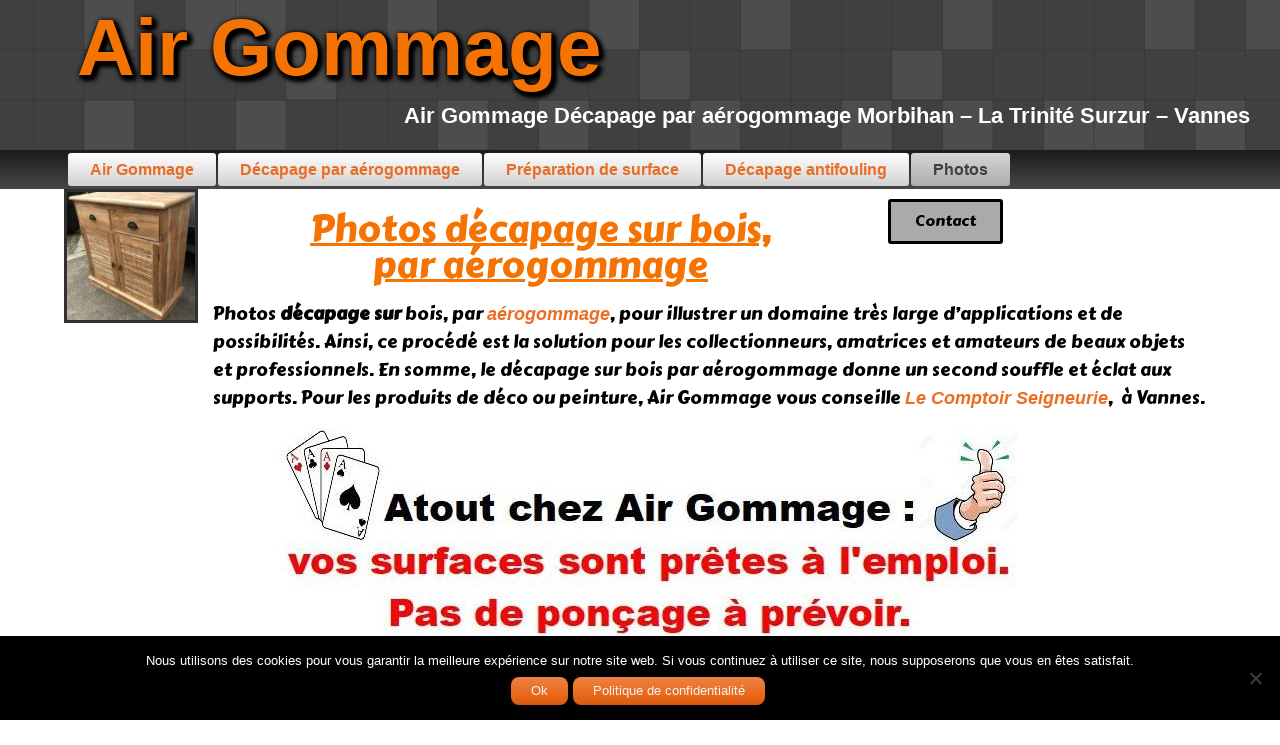

--- FILE ---
content_type: text/html; charset=UTF-8
request_url: https://airgommage.fr/photos-decapage-sur-bois-metal-par-aerogommage/photos-decapage-sur-bois/
body_size: 37323
content:
<!DOCTYPE html>
<html lang="fr-FR">
<head>
<meta charset="UTF-8" />
<!-- Created by Artisteer v4.3.0.60928 -->
<meta name="viewport" content="initial-scale = 1.0, maximum-scale = 1.0, user-scalable = no, width = device-width" />
<!--[if lt IE 9]><script src="/html5.js"></script><![endif]-->

<link rel="stylesheet" href="https://airgommage.fr/wp-content/themes/airgommage23/style.css" media="screen" />
<link rel="pingback" href="https://airgommage.fr/xmlrpc.php" />
<meta name='robots' content='index, follow, max-image-preview:large, max-snippet:-1, max-video-preview:-1' />

            <script data-no-defer="1" data-ezscrex="false" data-cfasync="false" data-pagespeed-no-defer data-cookieconsent="ignore">
                var ctPublicFunctions = {"_ajax_nonce":"e7e9b971ad","_rest_nonce":"141d7aa276","_ajax_url":"\/wp-admin\/admin-ajax.php","_rest_url":"https:\/\/airgommage.fr\/wp-json\/","data__cookies_type":"native","data__ajax_type":"rest","data__bot_detector_enabled":0,"data__frontend_data_log_enabled":1,"cookiePrefix":"","wprocket_detected":false,"host_url":"airgommage.fr","text__ee_click_to_select":"Click to select the whole data","text__ee_original_email":"The complete one is","text__ee_got_it":"Got it","text__ee_blocked":"Blocked","text__ee_cannot_connect":"Cannot connect","text__ee_cannot_decode":"Can not decode email. Unknown reason","text__ee_email_decoder":"CleanTalk email decoder","text__ee_wait_for_decoding":"The magic is on the way!","text__ee_decoding_process":"Please wait a few seconds while we decode the contact data."}
            </script>
        
            <script data-no-defer="1" data-ezscrex="false" data-cfasync="false" data-pagespeed-no-defer data-cookieconsent="ignore">
                var ctPublic = {"_ajax_nonce":"e7e9b971ad","settings__forms__check_internal":"0","settings__forms__check_external":"0","settings__forms__force_protection":0,"settings__forms__search_test":"1","settings__forms__wc_add_to_cart":"0","settings__data__bot_detector_enabled":0,"settings__sfw__anti_crawler":"0","blog_home":"https:\/\/airgommage.fr\/","pixel__setting":"0","pixel__enabled":false,"pixel__url":null,"data__email_check_before_post":"1","data__email_check_exist_post":0,"data__cookies_type":"native","data__key_is_ok":true,"data__visible_fields_required":true,"wl_brandname":"Anti-Spam by CleanTalk","wl_brandname_short":"CleanTalk","ct_checkjs_key":"1fd01bff7aa28e11b902410a53f0339f247ae80a5f98055b6525ef068a348e86","emailEncoderPassKey":"c595f4ee9f8123fa597aefa6bdc82a2f","bot_detector_forms_excluded":"W10=","advancedCacheExists":false,"varnishCacheExists":false,"wc_ajax_add_to_cart":false}
            </script>
        
	<!-- This site is optimized with the Yoast SEO plugin v21.1 - https://yoast.com/wordpress/plugins/seo/ -->
	<title>Photos décapage sur bois par aérogommage - Air Gommage - Morbihan</title>
	<meta name="description" content="Photos décapage sur bois, par aérogommage, Air Gommage, Morbihan, Vannes, Surzur, Theix, Ambon, Muzillac, Sulniac, Sarzeau, Arzon, Séné, 56" />
	<link rel="canonical" href="https://airgommage.fr/photos-decapage-sur-bois-metal-par-aerogommage/photos-decapage-sur-bois/" />
	<meta property="og:locale" content="fr_FR" />
	<meta property="og:type" content="article" />
	<meta property="og:title" content="Photos décapage sur bois par aérogommage - Air Gommage - Morbihan" />
	<meta property="og:description" content="Photos décapage sur bois, par aérogommage, Air Gommage, Morbihan, Vannes, Surzur, Theix, Ambon, Muzillac, Sulniac, Sarzeau, Arzon, Séné, 56" />
	<meta property="og:url" content="https://airgommage.fr/photos-decapage-sur-bois-metal-par-aerogommage/photos-decapage-sur-bois/" />
	<meta property="og:site_name" content="Air Gommage" />
	<meta property="article:modified_time" content="2021-03-30T02:33:30+00:00" />
	<meta property="og:image" content="https://airgommage.fr/wp-content/uploads/2020/02/Grit-commode-après.jpg" />
	<meta property="og:image:width" content="677" />
	<meta property="og:image:height" content="703" />
	<meta property="og:image:type" content="image/jpeg" />
	<meta name="twitter:card" content="summary_large_image" />
	<meta name="twitter:label1" content="Durée de lecture estimée" />
	<meta name="twitter:data1" content="33 minutes" />
	<script type="application/ld+json" class="yoast-schema-graph">{"@context":"https://schema.org","@graph":[{"@type":"WebPage","@id":"https://airgommage.fr/photos-decapage-sur-bois-metal-par-aerogommage/photos-decapage-sur-bois/","url":"https://airgommage.fr/photos-decapage-sur-bois-metal-par-aerogommage/photos-decapage-sur-bois/","name":"Photos décapage sur bois par aérogommage - Air Gommage - Morbihan","isPartOf":{"@id":"https://airgommage.fr/#website"},"primaryImageOfPage":{"@id":"https://airgommage.fr/photos-decapage-sur-bois-metal-par-aerogommage/photos-decapage-sur-bois/#primaryimage"},"image":{"@id":"https://airgommage.fr/photos-decapage-sur-bois-metal-par-aerogommage/photos-decapage-sur-bois/#primaryimage"},"thumbnailUrl":"https://airgommage.fr/wp-content/uploads/2020/02/Grit-commode-après.jpg","datePublished":"2019-02-05T21:17:37+00:00","dateModified":"2021-03-30T02:33:30+00:00","description":"Photos décapage sur bois, par aérogommage, Air Gommage, Morbihan, Vannes, Surzur, Theix, Ambon, Muzillac, Sulniac, Sarzeau, Arzon, Séné, 56","breadcrumb":{"@id":"https://airgommage.fr/photos-decapage-sur-bois-metal-par-aerogommage/photos-decapage-sur-bois/#breadcrumb"},"inLanguage":"fr-FR","potentialAction":[{"@type":"ReadAction","target":["https://airgommage.fr/photos-decapage-sur-bois-metal-par-aerogommage/photos-decapage-sur-bois/"]}]},{"@type":"ImageObject","inLanguage":"fr-FR","@id":"https://airgommage.fr/photos-decapage-sur-bois-metal-par-aerogommage/photos-decapage-sur-bois/#primaryimage","url":"https://airgommage.fr/wp-content/uploads/2020/02/Grit-commode-après.jpg","contentUrl":"https://airgommage.fr/wp-content/uploads/2020/02/Grit-commode-après.jpg","width":677,"height":703,"caption":"Changement radical pour ce meuble après l'intervention Air Gommage grâce à un décapage par aérogommage."},{"@type":"BreadcrumbList","@id":"https://airgommage.fr/photos-decapage-sur-bois-metal-par-aerogommage/photos-decapage-sur-bois/#breadcrumb","itemListElement":[{"@type":"ListItem","position":1,"name":"Accueil","item":"https://airgommage.fr/"},{"@type":"ListItem","position":2,"name":"Photos","item":"https://airgommage.fr/photos-decapage-sur-bois-metal-par-aerogommage/"},{"@type":"ListItem","position":3,"name":"Photos décapage sur bois"}]},{"@type":"WebSite","@id":"https://airgommage.fr/#website","url":"https://airgommage.fr/","name":"Air Gommage","description":"Air Gommage  Décapage par aérogommage Morbihan - La Trinité Surzur - Vannes","publisher":{"@id":"https://airgommage.fr/#organization"},"potentialAction":[{"@type":"SearchAction","target":{"@type":"EntryPoint","urlTemplate":"https://airgommage.fr/?s={search_term_string}"},"query-input":"required name=search_term_string"}],"inLanguage":"fr-FR"},{"@type":"Organization","@id":"https://airgommage.fr/#organization","name":"Air Gommage","url":"https://airgommage.fr/","logo":{"@type":"ImageObject","inLanguage":"fr-FR","@id":"https://airgommage.fr/#/schema/logo/image/","url":"https://airgommage.fr/wp-content/uploads/2019/02/Airgommage-slide.jpg","contentUrl":"https://airgommage.fr/wp-content/uploads/2019/02/Airgommage-slide.jpg","width":2000,"height":1067,"caption":"Air Gommage"},"image":{"@id":"https://airgommage.fr/#/schema/logo/image/"}}]}</script>
	<!-- / Yoast SEO plugin. -->


<link rel='dns-prefetch' href='//fonts.googleapis.com' />
<link rel="alternate" type="application/rss+xml" title="Air Gommage &raquo; Flux" href="https://airgommage.fr/feed/" />
<link rel="alternate" type="application/rss+xml" title="Air Gommage &raquo; Flux des commentaires" href="https://airgommage.fr/comments/feed/" />
		<!-- This site uses the Google Analytics by ExactMetrics plugin v8.11.1 - Using Analytics tracking - https://www.exactmetrics.com/ -->
							<script src="//www.googletagmanager.com/gtag/js?id=G-NFYQF5B960"  data-cfasync="false" data-wpfc-render="false" type="text/javascript" async></script>
			<script data-cfasync="false" data-wpfc-render="false" type="text/javascript">
				var em_version = '8.11.1';
				var em_track_user = true;
				var em_no_track_reason = '';
								var ExactMetricsDefaultLocations = {"page_location":"https:\/\/airgommage.fr\/photos-decapage-sur-bois-metal-par-aerogommage\/photos-decapage-sur-bois\/"};
								if ( typeof ExactMetricsPrivacyGuardFilter === 'function' ) {
					var ExactMetricsLocations = (typeof ExactMetricsExcludeQuery === 'object') ? ExactMetricsPrivacyGuardFilter( ExactMetricsExcludeQuery ) : ExactMetricsPrivacyGuardFilter( ExactMetricsDefaultLocations );
				} else {
					var ExactMetricsLocations = (typeof ExactMetricsExcludeQuery === 'object') ? ExactMetricsExcludeQuery : ExactMetricsDefaultLocations;
				}

								var disableStrs = [
										'ga-disable-G-NFYQF5B960',
									];

				/* Function to detect opted out users */
				function __gtagTrackerIsOptedOut() {
					for (var index = 0; index < disableStrs.length; index++) {
						if (document.cookie.indexOf(disableStrs[index] + '=true') > -1) {
							return true;
						}
					}

					return false;
				}

				/* Disable tracking if the opt-out cookie exists. */
				if (__gtagTrackerIsOptedOut()) {
					for (var index = 0; index < disableStrs.length; index++) {
						window[disableStrs[index]] = true;
					}
				}

				/* Opt-out function */
				function __gtagTrackerOptout() {
					for (var index = 0; index < disableStrs.length; index++) {
						document.cookie = disableStrs[index] + '=true; expires=Thu, 31 Dec 2099 23:59:59 UTC; path=/';
						window[disableStrs[index]] = true;
					}
				}

				if ('undefined' === typeof gaOptout) {
					function gaOptout() {
						__gtagTrackerOptout();
					}
				}
								window.dataLayer = window.dataLayer || [];

				window.ExactMetricsDualTracker = {
					helpers: {},
					trackers: {},
				};
				if (em_track_user) {
					function __gtagDataLayer() {
						dataLayer.push(arguments);
					}

					function __gtagTracker(type, name, parameters) {
						if (!parameters) {
							parameters = {};
						}

						if (parameters.send_to) {
							__gtagDataLayer.apply(null, arguments);
							return;
						}

						if (type === 'event') {
														parameters.send_to = exactmetrics_frontend.v4_id;
							var hookName = name;
							if (typeof parameters['event_category'] !== 'undefined') {
								hookName = parameters['event_category'] + ':' + name;
							}

							if (typeof ExactMetricsDualTracker.trackers[hookName] !== 'undefined') {
								ExactMetricsDualTracker.trackers[hookName](parameters);
							} else {
								__gtagDataLayer('event', name, parameters);
							}
							
						} else {
							__gtagDataLayer.apply(null, arguments);
						}
					}

					__gtagTracker('js', new Date());
					__gtagTracker('set', {
						'developer_id.dNDMyYj': true,
											});
					if ( ExactMetricsLocations.page_location ) {
						__gtagTracker('set', ExactMetricsLocations);
					}
										__gtagTracker('config', 'G-NFYQF5B960', {"forceSSL":"true"} );
										window.gtag = __gtagTracker;										(function () {
						/* https://developers.google.com/analytics/devguides/collection/analyticsjs/ */
						/* ga and __gaTracker compatibility shim. */
						var noopfn = function () {
							return null;
						};
						var newtracker = function () {
							return new Tracker();
						};
						var Tracker = function () {
							return null;
						};
						var p = Tracker.prototype;
						p.get = noopfn;
						p.set = noopfn;
						p.send = function () {
							var args = Array.prototype.slice.call(arguments);
							args.unshift('send');
							__gaTracker.apply(null, args);
						};
						var __gaTracker = function () {
							var len = arguments.length;
							if (len === 0) {
								return;
							}
							var f = arguments[len - 1];
							if (typeof f !== 'object' || f === null || typeof f.hitCallback !== 'function') {
								if ('send' === arguments[0]) {
									var hitConverted, hitObject = false, action;
									if ('event' === arguments[1]) {
										if ('undefined' !== typeof arguments[3]) {
											hitObject = {
												'eventAction': arguments[3],
												'eventCategory': arguments[2],
												'eventLabel': arguments[4],
												'value': arguments[5] ? arguments[5] : 1,
											}
										}
									}
									if ('pageview' === arguments[1]) {
										if ('undefined' !== typeof arguments[2]) {
											hitObject = {
												'eventAction': 'page_view',
												'page_path': arguments[2],
											}
										}
									}
									if (typeof arguments[2] === 'object') {
										hitObject = arguments[2];
									}
									if (typeof arguments[5] === 'object') {
										Object.assign(hitObject, arguments[5]);
									}
									if ('undefined' !== typeof arguments[1].hitType) {
										hitObject = arguments[1];
										if ('pageview' === hitObject.hitType) {
											hitObject.eventAction = 'page_view';
										}
									}
									if (hitObject) {
										action = 'timing' === arguments[1].hitType ? 'timing_complete' : hitObject.eventAction;
										hitConverted = mapArgs(hitObject);
										__gtagTracker('event', action, hitConverted);
									}
								}
								return;
							}

							function mapArgs(args) {
								var arg, hit = {};
								var gaMap = {
									'eventCategory': 'event_category',
									'eventAction': 'event_action',
									'eventLabel': 'event_label',
									'eventValue': 'event_value',
									'nonInteraction': 'non_interaction',
									'timingCategory': 'event_category',
									'timingVar': 'name',
									'timingValue': 'value',
									'timingLabel': 'event_label',
									'page': 'page_path',
									'location': 'page_location',
									'title': 'page_title',
									'referrer' : 'page_referrer',
								};
								for (arg in args) {
																		if (!(!args.hasOwnProperty(arg) || !gaMap.hasOwnProperty(arg))) {
										hit[gaMap[arg]] = args[arg];
									} else {
										hit[arg] = args[arg];
									}
								}
								return hit;
							}

							try {
								f.hitCallback();
							} catch (ex) {
							}
						};
						__gaTracker.create = newtracker;
						__gaTracker.getByName = newtracker;
						__gaTracker.getAll = function () {
							return [];
						};
						__gaTracker.remove = noopfn;
						__gaTracker.loaded = true;
						window['__gaTracker'] = __gaTracker;
					})();
									} else {
										console.log("");
					(function () {
						function __gtagTracker() {
							return null;
						}

						window['__gtagTracker'] = __gtagTracker;
						window['gtag'] = __gtagTracker;
					})();
									}
			</script>
							<!-- / Google Analytics by ExactMetrics -->
		<script type="text/javascript">
window._wpemojiSettings = {"baseUrl":"https:\/\/s.w.org\/images\/core\/emoji\/14.0.0\/72x72\/","ext":".png","svgUrl":"https:\/\/s.w.org\/images\/core\/emoji\/14.0.0\/svg\/","svgExt":".svg","source":{"concatemoji":"https:\/\/airgommage.fr\/wp-includes\/js\/wp-emoji-release.min.js?ver=6.1.9"}};
/*! This file is auto-generated */
!function(e,a,t){var n,r,o,i=a.createElement("canvas"),p=i.getContext&&i.getContext("2d");function s(e,t){var a=String.fromCharCode,e=(p.clearRect(0,0,i.width,i.height),p.fillText(a.apply(this,e),0,0),i.toDataURL());return p.clearRect(0,0,i.width,i.height),p.fillText(a.apply(this,t),0,0),e===i.toDataURL()}function c(e){var t=a.createElement("script");t.src=e,t.defer=t.type="text/javascript",a.getElementsByTagName("head")[0].appendChild(t)}for(o=Array("flag","emoji"),t.supports={everything:!0,everythingExceptFlag:!0},r=0;r<o.length;r++)t.supports[o[r]]=function(e){if(p&&p.fillText)switch(p.textBaseline="top",p.font="600 32px Arial",e){case"flag":return s([127987,65039,8205,9895,65039],[127987,65039,8203,9895,65039])?!1:!s([55356,56826,55356,56819],[55356,56826,8203,55356,56819])&&!s([55356,57332,56128,56423,56128,56418,56128,56421,56128,56430,56128,56423,56128,56447],[55356,57332,8203,56128,56423,8203,56128,56418,8203,56128,56421,8203,56128,56430,8203,56128,56423,8203,56128,56447]);case"emoji":return!s([129777,127995,8205,129778,127999],[129777,127995,8203,129778,127999])}return!1}(o[r]),t.supports.everything=t.supports.everything&&t.supports[o[r]],"flag"!==o[r]&&(t.supports.everythingExceptFlag=t.supports.everythingExceptFlag&&t.supports[o[r]]);t.supports.everythingExceptFlag=t.supports.everythingExceptFlag&&!t.supports.flag,t.DOMReady=!1,t.readyCallback=function(){t.DOMReady=!0},t.supports.everything||(n=function(){t.readyCallback()},a.addEventListener?(a.addEventListener("DOMContentLoaded",n,!1),e.addEventListener("load",n,!1)):(e.attachEvent("onload",n),a.attachEvent("onreadystatechange",function(){"complete"===a.readyState&&t.readyCallback()})),(e=t.source||{}).concatemoji?c(e.concatemoji):e.wpemoji&&e.twemoji&&(c(e.twemoji),c(e.wpemoji)))}(window,document,window._wpemojiSettings);
</script>
<style type="text/css">
img.wp-smiley,
img.emoji {
	display: inline !important;
	border: none !important;
	box-shadow: none !important;
	height: 1em !important;
	width: 1em !important;
	margin: 0 0.07em !important;
	vertical-align: -0.1em !important;
	background: none !important;
	padding: 0 !important;
}
</style>
	<link rel='stylesheet' id='wp-block-library-css' href='https://airgommage.fr/wp-includes/css/dist/block-library/style.min.css?ver=6.1.9' type='text/css' media='all' />
<link rel='stylesheet' id='classic-theme-styles-css' href='https://airgommage.fr/wp-includes/css/classic-themes.min.css?ver=1' type='text/css' media='all' />
<style id='global-styles-inline-css' type='text/css'>
body{--wp--preset--color--black: #000000;--wp--preset--color--cyan-bluish-gray: #abb8c3;--wp--preset--color--white: #ffffff;--wp--preset--color--pale-pink: #f78da7;--wp--preset--color--vivid-red: #cf2e2e;--wp--preset--color--luminous-vivid-orange: #ff6900;--wp--preset--color--luminous-vivid-amber: #fcb900;--wp--preset--color--light-green-cyan: #7bdcb5;--wp--preset--color--vivid-green-cyan: #00d084;--wp--preset--color--pale-cyan-blue: #8ed1fc;--wp--preset--color--vivid-cyan-blue: #0693e3;--wp--preset--color--vivid-purple: #9b51e0;--wp--preset--gradient--vivid-cyan-blue-to-vivid-purple: linear-gradient(135deg,rgba(6,147,227,1) 0%,rgb(155,81,224) 100%);--wp--preset--gradient--light-green-cyan-to-vivid-green-cyan: linear-gradient(135deg,rgb(122,220,180) 0%,rgb(0,208,130) 100%);--wp--preset--gradient--luminous-vivid-amber-to-luminous-vivid-orange: linear-gradient(135deg,rgba(252,185,0,1) 0%,rgba(255,105,0,1) 100%);--wp--preset--gradient--luminous-vivid-orange-to-vivid-red: linear-gradient(135deg,rgba(255,105,0,1) 0%,rgb(207,46,46) 100%);--wp--preset--gradient--very-light-gray-to-cyan-bluish-gray: linear-gradient(135deg,rgb(238,238,238) 0%,rgb(169,184,195) 100%);--wp--preset--gradient--cool-to-warm-spectrum: linear-gradient(135deg,rgb(74,234,220) 0%,rgb(151,120,209) 20%,rgb(207,42,186) 40%,rgb(238,44,130) 60%,rgb(251,105,98) 80%,rgb(254,248,76) 100%);--wp--preset--gradient--blush-light-purple: linear-gradient(135deg,rgb(255,206,236) 0%,rgb(152,150,240) 100%);--wp--preset--gradient--blush-bordeaux: linear-gradient(135deg,rgb(254,205,165) 0%,rgb(254,45,45) 50%,rgb(107,0,62) 100%);--wp--preset--gradient--luminous-dusk: linear-gradient(135deg,rgb(255,203,112) 0%,rgb(199,81,192) 50%,rgb(65,88,208) 100%);--wp--preset--gradient--pale-ocean: linear-gradient(135deg,rgb(255,245,203) 0%,rgb(182,227,212) 50%,rgb(51,167,181) 100%);--wp--preset--gradient--electric-grass: linear-gradient(135deg,rgb(202,248,128) 0%,rgb(113,206,126) 100%);--wp--preset--gradient--midnight: linear-gradient(135deg,rgb(2,3,129) 0%,rgb(40,116,252) 100%);--wp--preset--duotone--dark-grayscale: url('#wp-duotone-dark-grayscale');--wp--preset--duotone--grayscale: url('#wp-duotone-grayscale');--wp--preset--duotone--purple-yellow: url('#wp-duotone-purple-yellow');--wp--preset--duotone--blue-red: url('#wp-duotone-blue-red');--wp--preset--duotone--midnight: url('#wp-duotone-midnight');--wp--preset--duotone--magenta-yellow: url('#wp-duotone-magenta-yellow');--wp--preset--duotone--purple-green: url('#wp-duotone-purple-green');--wp--preset--duotone--blue-orange: url('#wp-duotone-blue-orange');--wp--preset--font-size--small: 13px;--wp--preset--font-size--medium: 20px;--wp--preset--font-size--large: 36px;--wp--preset--font-size--x-large: 42px;--wp--preset--spacing--20: 0.44rem;--wp--preset--spacing--30: 0.67rem;--wp--preset--spacing--40: 1rem;--wp--preset--spacing--50: 1.5rem;--wp--preset--spacing--60: 2.25rem;--wp--preset--spacing--70: 3.38rem;--wp--preset--spacing--80: 5.06rem;}:where(.is-layout-flex){gap: 0.5em;}body .is-layout-flow > .alignleft{float: left;margin-inline-start: 0;margin-inline-end: 2em;}body .is-layout-flow > .alignright{float: right;margin-inline-start: 2em;margin-inline-end: 0;}body .is-layout-flow > .aligncenter{margin-left: auto !important;margin-right: auto !important;}body .is-layout-constrained > .alignleft{float: left;margin-inline-start: 0;margin-inline-end: 2em;}body .is-layout-constrained > .alignright{float: right;margin-inline-start: 2em;margin-inline-end: 0;}body .is-layout-constrained > .aligncenter{margin-left: auto !important;margin-right: auto !important;}body .is-layout-constrained > :where(:not(.alignleft):not(.alignright):not(.alignfull)){max-width: var(--wp--style--global--content-size);margin-left: auto !important;margin-right: auto !important;}body .is-layout-constrained > .alignwide{max-width: var(--wp--style--global--wide-size);}body .is-layout-flex{display: flex;}body .is-layout-flex{flex-wrap: wrap;align-items: center;}body .is-layout-flex > *{margin: 0;}:where(.wp-block-columns.is-layout-flex){gap: 2em;}.has-black-color{color: var(--wp--preset--color--black) !important;}.has-cyan-bluish-gray-color{color: var(--wp--preset--color--cyan-bluish-gray) !important;}.has-white-color{color: var(--wp--preset--color--white) !important;}.has-pale-pink-color{color: var(--wp--preset--color--pale-pink) !important;}.has-vivid-red-color{color: var(--wp--preset--color--vivid-red) !important;}.has-luminous-vivid-orange-color{color: var(--wp--preset--color--luminous-vivid-orange) !important;}.has-luminous-vivid-amber-color{color: var(--wp--preset--color--luminous-vivid-amber) !important;}.has-light-green-cyan-color{color: var(--wp--preset--color--light-green-cyan) !important;}.has-vivid-green-cyan-color{color: var(--wp--preset--color--vivid-green-cyan) !important;}.has-pale-cyan-blue-color{color: var(--wp--preset--color--pale-cyan-blue) !important;}.has-vivid-cyan-blue-color{color: var(--wp--preset--color--vivid-cyan-blue) !important;}.has-vivid-purple-color{color: var(--wp--preset--color--vivid-purple) !important;}.has-black-background-color{background-color: var(--wp--preset--color--black) !important;}.has-cyan-bluish-gray-background-color{background-color: var(--wp--preset--color--cyan-bluish-gray) !important;}.has-white-background-color{background-color: var(--wp--preset--color--white) !important;}.has-pale-pink-background-color{background-color: var(--wp--preset--color--pale-pink) !important;}.has-vivid-red-background-color{background-color: var(--wp--preset--color--vivid-red) !important;}.has-luminous-vivid-orange-background-color{background-color: var(--wp--preset--color--luminous-vivid-orange) !important;}.has-luminous-vivid-amber-background-color{background-color: var(--wp--preset--color--luminous-vivid-amber) !important;}.has-light-green-cyan-background-color{background-color: var(--wp--preset--color--light-green-cyan) !important;}.has-vivid-green-cyan-background-color{background-color: var(--wp--preset--color--vivid-green-cyan) !important;}.has-pale-cyan-blue-background-color{background-color: var(--wp--preset--color--pale-cyan-blue) !important;}.has-vivid-cyan-blue-background-color{background-color: var(--wp--preset--color--vivid-cyan-blue) !important;}.has-vivid-purple-background-color{background-color: var(--wp--preset--color--vivid-purple) !important;}.has-black-border-color{border-color: var(--wp--preset--color--black) !important;}.has-cyan-bluish-gray-border-color{border-color: var(--wp--preset--color--cyan-bluish-gray) !important;}.has-white-border-color{border-color: var(--wp--preset--color--white) !important;}.has-pale-pink-border-color{border-color: var(--wp--preset--color--pale-pink) !important;}.has-vivid-red-border-color{border-color: var(--wp--preset--color--vivid-red) !important;}.has-luminous-vivid-orange-border-color{border-color: var(--wp--preset--color--luminous-vivid-orange) !important;}.has-luminous-vivid-amber-border-color{border-color: var(--wp--preset--color--luminous-vivid-amber) !important;}.has-light-green-cyan-border-color{border-color: var(--wp--preset--color--light-green-cyan) !important;}.has-vivid-green-cyan-border-color{border-color: var(--wp--preset--color--vivid-green-cyan) !important;}.has-pale-cyan-blue-border-color{border-color: var(--wp--preset--color--pale-cyan-blue) !important;}.has-vivid-cyan-blue-border-color{border-color: var(--wp--preset--color--vivid-cyan-blue) !important;}.has-vivid-purple-border-color{border-color: var(--wp--preset--color--vivid-purple) !important;}.has-vivid-cyan-blue-to-vivid-purple-gradient-background{background: var(--wp--preset--gradient--vivid-cyan-blue-to-vivid-purple) !important;}.has-light-green-cyan-to-vivid-green-cyan-gradient-background{background: var(--wp--preset--gradient--light-green-cyan-to-vivid-green-cyan) !important;}.has-luminous-vivid-amber-to-luminous-vivid-orange-gradient-background{background: var(--wp--preset--gradient--luminous-vivid-amber-to-luminous-vivid-orange) !important;}.has-luminous-vivid-orange-to-vivid-red-gradient-background{background: var(--wp--preset--gradient--luminous-vivid-orange-to-vivid-red) !important;}.has-very-light-gray-to-cyan-bluish-gray-gradient-background{background: var(--wp--preset--gradient--very-light-gray-to-cyan-bluish-gray) !important;}.has-cool-to-warm-spectrum-gradient-background{background: var(--wp--preset--gradient--cool-to-warm-spectrum) !important;}.has-blush-light-purple-gradient-background{background: var(--wp--preset--gradient--blush-light-purple) !important;}.has-blush-bordeaux-gradient-background{background: var(--wp--preset--gradient--blush-bordeaux) !important;}.has-luminous-dusk-gradient-background{background: var(--wp--preset--gradient--luminous-dusk) !important;}.has-pale-ocean-gradient-background{background: var(--wp--preset--gradient--pale-ocean) !important;}.has-electric-grass-gradient-background{background: var(--wp--preset--gradient--electric-grass) !important;}.has-midnight-gradient-background{background: var(--wp--preset--gradient--midnight) !important;}.has-small-font-size{font-size: var(--wp--preset--font-size--small) !important;}.has-medium-font-size{font-size: var(--wp--preset--font-size--medium) !important;}.has-large-font-size{font-size: var(--wp--preset--font-size--large) !important;}.has-x-large-font-size{font-size: var(--wp--preset--font-size--x-large) !important;}
.wp-block-navigation a:where(:not(.wp-element-button)){color: inherit;}
:where(.wp-block-columns.is-layout-flex){gap: 2em;}
.wp-block-pullquote{font-size: 1.5em;line-height: 1.6;}
</style>
<link rel='stylesheet' id='cleantalk-public-css-css' href='https://airgommage.fr/wp-content/plugins/cleantalk-spam-protect/css/cleantalk-public.min.css?ver=6.71_1769092656' type='text/css' media='all' />
<link rel='stylesheet' id='cleantalk-email-decoder-css-css' href='https://airgommage.fr/wp-content/plugins/cleantalk-spam-protect/css/cleantalk-email-decoder.min.css?ver=6.71_1769092656' type='text/css' media='all' />
<link rel='stylesheet' id='contact-form-7-css' href='https://airgommage.fr/wp-content/plugins/contact-form-7/includes/css/styles.css?ver=5.7.7' type='text/css' media='all' />
<link rel='stylesheet' id='cookie-notice-front-css' href='https://airgommage.fr/wp-content/plugins/cookie-notice/css/front.min.css?ver=2.5.11' type='text/css' media='all' />
<link rel='stylesheet' id='responsive-lightbox-swipebox-css' href='https://airgommage.fr/wp-content/plugins/responsive-lightbox/assets/swipebox/swipebox.min.css?ver=1.5.2' type='text/css' media='all' />
<link rel='stylesheet' id='elementor-frontend-css' href='https://airgommage.fr/wp-content/plugins/elementor/assets/css/frontend-lite.min.css?ver=3.7.8' type='text/css' media='all' />
<link rel='stylesheet' id='elementor-post-2841-css' href='https://airgommage.fr/wp-content/uploads/elementor/css/post-2841.css?ver=1667149351' type='text/css' media='all' />
<link rel='stylesheet' id='elementor-pro-css' href='https://airgommage.fr/wp-content/plugins/elementor-pro/assets/css/frontend-lite.min.css?ver=3.7.1' type='text/css' media='all' />
<link rel='stylesheet' id='font-awesome-css' href='https://airgommage.fr/wp-content/plugins/elementor/assets/lib/font-awesome/css/font-awesome.min.css?ver=4.7.0' type='text/css' media='all' />
<link rel='stylesheet' id='elementor-post-765-css' href='https://airgommage.fr/wp-content/uploads/elementor/css/post-765.css?ver=1667162355' type='text/css' media='all' />
<!--[if lte IE 7]>
<link rel='stylesheet' id='style.ie7.css-css' href='https://airgommage.fr/wp-content/themes/airgommage23/style.ie7.css?ver=6.1.9' type='text/css' media='screen' />
<![endif]-->
<link rel='stylesheet' id='style.responsive.css-css' href='https://airgommage.fr/wp-content/themes/airgommage23/style.responsive.css?ver=6.1.9' type='text/css' media='all' />
<link rel='stylesheet' id='css-css' href='http://fonts.googleapis.com/css?family=Frank+Ruhl+Libre%7CMerriweather%7CCarter+One&#038;subset=latin&#038;ver=6.1.9' type='text/css' media='all' />
<link rel='stylesheet' id='google-fonts-1-css' href='https://fonts.googleapis.com/css?family=Roboto%3A100%2C100italic%2C200%2C200italic%2C300%2C300italic%2C400%2C400italic%2C500%2C500italic%2C600%2C600italic%2C700%2C700italic%2C800%2C800italic%2C900%2C900italic%7CRoboto+Slab%3A100%2C100italic%2C200%2C200italic%2C300%2C300italic%2C400%2C400italic%2C500%2C500italic%2C600%2C600italic%2C700%2C700italic%2C800%2C800italic%2C900%2C900italic%7CCarter+One%3A100%2C100italic%2C200%2C200italic%2C300%2C300italic%2C400%2C400italic%2C500%2C500italic%2C600%2C600italic%2C700%2C700italic%2C800%2C800italic%2C900%2C900italic&#038;display=auto&#038;ver=6.1.9' type='text/css' media='all' />
<script type='text/javascript' src='https://airgommage.fr/wp-content/plugins/google-analytics-dashboard-for-wp/assets/js/frontend-gtag.min.js?ver=8.11.1' id='exactmetrics-frontend-script-js'></script>
<script data-cfasync="false" data-wpfc-render="false" type="text/javascript" id='exactmetrics-frontend-script-js-extra'>/* <![CDATA[ */
var exactmetrics_frontend = {"js_events_tracking":"true","download_extensions":"zip,mp3,mpeg,pdf,docx,pptx,xlsx,rar","inbound_paths":"[{\"path\":\"\\\/go\\\/\",\"label\":\"affiliate\"},{\"path\":\"\\\/recommend\\\/\",\"label\":\"affiliate\"}]","home_url":"https:\/\/airgommage.fr","hash_tracking":"false","v4_id":"G-NFYQF5B960"};/* ]]> */
</script>
<script type='text/javascript' src='https://airgommage.fr/wp-content/plugins/cleantalk-spam-protect/js/apbct-public-bundle_gathering.min.js?ver=6.71_1769092656' id='apbct-public-bundle_gathering.min-js-js'></script>
<script type='text/javascript' id='cookie-notice-front-js-before'>
var cnArgs = {"ajaxUrl":"https:\/\/airgommage.fr\/wp-admin\/admin-ajax.php","nonce":"39d7063473","hideEffect":"fade","position":"bottom","onScroll":false,"onScrollOffset":100,"onClick":false,"cookieName":"cookie_notice_accepted","cookieTime":2592000,"cookieTimeRejected":2592000,"globalCookie":false,"redirection":false,"cache":false,"revokeCookies":false,"revokeCookiesOpt":"automatic"};
</script>
<script type='text/javascript' src='https://airgommage.fr/wp-content/plugins/cookie-notice/js/front.min.js?ver=2.5.11' id='cookie-notice-front-js'></script>
<script type='text/javascript' src='https://airgommage.fr/wp-content/themes/airgommage23/jquery.js?ver=6.1.9' id='jquery-js'></script>
<script type='text/javascript' src='https://airgommage.fr/wp-content/plugins/responsive-lightbox/assets/dompurify/purify.min.js?ver=3.3.1' id='dompurify-js'></script>
<script type='text/javascript' id='responsive-lightbox-sanitizer-js-before'>
window.RLG = window.RLG || {}; window.RLG.sanitizeAllowedHosts = ["youtube.com","www.youtube.com","youtu.be","vimeo.com","player.vimeo.com"];
</script>
<script type='text/javascript' src='https://airgommage.fr/wp-content/plugins/responsive-lightbox/js/sanitizer.js?ver=2.6.1' id='responsive-lightbox-sanitizer-js'></script>
<script type='text/javascript' src='https://airgommage.fr/wp-content/plugins/responsive-lightbox/assets/swipebox/jquery.swipebox.min.js?ver=1.5.2' id='responsive-lightbox-swipebox-js'></script>
<script type='text/javascript' src='https://airgommage.fr/wp-includes/js/underscore.min.js?ver=1.13.4' id='underscore-js'></script>
<script type='text/javascript' src='https://airgommage.fr/wp-content/plugins/responsive-lightbox/assets/infinitescroll/infinite-scroll.pkgd.min.js?ver=4.0.1' id='responsive-lightbox-infinite-scroll-js'></script>
<script type='text/javascript' id='responsive-lightbox-js-before'>
var rlArgs = {"script":"swipebox","selector":"lightbox","customEvents":"","activeGalleries":true,"animation":true,"hideCloseButtonOnMobile":false,"removeBarsOnMobile":false,"hideBars":true,"hideBarsDelay":5000,"videoMaxWidth":1080,"useSVG":true,"loopAtEnd":false,"woocommerce_gallery":false,"ajaxurl":"https:\/\/airgommage.fr\/wp-admin\/admin-ajax.php","nonce":"32eca9eacf","preview":false,"postId":765,"scriptExtension":false};
</script>
<script type='text/javascript' src='https://airgommage.fr/wp-content/plugins/responsive-lightbox/js/front.js?ver=2.6.1' id='responsive-lightbox-js'></script>
<script type='text/javascript' id='wpgmza_data-js-extra'>
/* <![CDATA[ */
var wpgmza_google_api_status = {"message":"Enqueued","code":"ENQUEUED"};
/* ]]> */
</script>
<script type='text/javascript' src='https://airgommage.fr/wp-content/plugins/wp-google-maps/wpgmza_data.js?ver=6.1.9' id='wpgmza_data-js'></script>
<script type='text/javascript' src='https://airgommage.fr/wp-content/themes/airgommage23/jquery-migrate-1.1.1.js?ver=6.1.9' id='jquery_migrate-js'></script>
<script type='text/javascript' src='https://airgommage.fr/wp-content/themes/airgommage23/script.js?ver=6.1.9' id='script.js-js'></script>
<script type='text/javascript' src='https://airgommage.fr/wp-content/themes/airgommage23/script.responsive.js?ver=6.1.9' id='script.responsive.js-js'></script>
<link rel="https://api.w.org/" href="https://airgommage.fr/wp-json/" /><link rel="alternate" type="application/json" href="https://airgommage.fr/wp-json/wp/v2/pages/765" /><link rel="EditURI" type="application/rsd+xml" title="RSD" href="https://airgommage.fr/xmlrpc.php?rsd" />
<link rel="wlwmanifest" type="application/wlwmanifest+xml" href="https://airgommage.fr/wp-includes/wlwmanifest.xml" />
<link rel='shortlink' href='https://airgommage.fr/?p=765' />
<link rel="alternate" type="application/json+oembed" href="https://airgommage.fr/wp-json/oembed/1.0/embed?url=https%3A%2F%2Fairgommage.fr%2Fphotos-decapage-sur-bois-metal-par-aerogommage%2Fphotos-decapage-sur-bois%2F" />
<link rel="alternate" type="text/xml+oembed" href="https://airgommage.fr/wp-json/oembed/1.0/embed?url=https%3A%2F%2Fairgommage.fr%2Fphotos-decapage-sur-bois-metal-par-aerogommage%2Fphotos-decapage-sur-bois%2F&#038;format=xml" />



<style type="text/css">.recentcomments a{display:inline !important;padding:0 !important;margin:0 !important;}</style>		<style type="text/css" id="wp-custom-css">
			art-postcontent h3 {color:#eb6e23;}
		</style>
		</head>
<body class="page-template-default page page-id-765 page-child parent-pageid-16 cookies-not-set elementor-default elementor-kit-2841 elementor-page elementor-page-765">

<div id="art-main">

<header class="art-header">

    <div class="art-shapes">
        
            </div>

		<div class="art-headline">
    <a href="https://airgommage.fr/">Air Gommage</a>
</div>
		<div class="art-slogan">Air Gommage  Décapage par aérogommage Morbihan &#8211; La Trinité Surzur &#8211; Vannes</div>





                        
                    
</header>

<nav class="art-nav">
    <div class="art-nav-inner">
    
<ul class="art-hmenu menu-10">
	<li class="menu-item-335"><a title="Air Gommage" href="https://airgommage.fr/">Air Gommage</a>
	</li>
	<li class="menu-item-336"><a title="Décapage par aérogommage" href="https://airgommage.fr/air-gommage/decapage-par-aerogommage/">Décapage par aérogommage</a>
	</li>
	<li class="menu-item-337"><a title="Préparation de surface" href="https://airgommage.fr/preparation-de-surface/">Préparation de surface</a>
	<ul>
		<li class="menu-item-635"><a title="Préparation de surface bois" href="https://airgommage.fr/preparation-de-surface/preparation-de-surface-bois/">Préparation de surface bois</a>
		</li>
		<li class="menu-item-634"><a title="Préparation de surface métal" href="https://airgommage.fr/preparation-de-surface/surface-metal-decapage-par-aerogommage/">Préparation de surface métal</a>
		</li>
		<li class="menu-item-633"><a title="Préparation de surface pierre" href="https://airgommage.fr/preparation-de-surface/preparation-de-surface-pierre/">Préparation de surface pierre</a>
		</li>
		<li class="menu-item-808"><a title="Microbillage" href="https://airgommage.fr/preparation-de-surface/microbillage/">Microbillage</a>
		</li>
	</ul>
	</li>
	<li class="menu-item-1467"><a title="Décapage antifouling" href="https://airgommage.fr/decapage-antifouling/">Décapage antifouling</a>
	</li>
	<li class="menu-item-770 active"><a title="Photos" href="https://airgommage.fr/photos/photos-decapage-sur-bois/" class="active">Photos</a>
	<ul class="active">
		<li class="menu-item-771 active"><a title="Photos décapage sur bois" href="https://airgommage.fr/photos-decapage-sur-bois-metal-par-aerogommage/photos-decapage-sur-bois/" class="active">Photos décapage sur bois</a>
		</li>
		<li class="menu-item-777"><a title="Photos décapage sur métal" href="https://airgommage.fr/photos-decapage-sur-bois-metal-par-aerogommage/photos-decapage-sur-metal/">Photos décapage sur métal</a>
		</li>
	</ul>
	</li>
</ul>
 
        </div>
    </nav><div class="art-sheet clearfix">
            <div class="art-layout-wrapper">
                <div class="art-content-layout">
                    <div class="art-content-layout-row">
                        <div class="art-layout-cell art-content">

							<article id="post-765"  class="art-post art-article  post-765 page type-page status-publish has-post-thumbnail hentry" style="">
                                                                                                <div class="alignleft"><a href="https://airgommage.fr/photos-decapage-sur-bois-metal-par-aerogommage/photos-decapage-sur-bois/" title="Photos décapage sur bois"><img width="128" height="128" src="https://airgommage.fr/wp-content/uploads/2020/02/Grit-commode-après-150x150.jpg" class="attachment-128x128 size-128x128 wp-post-image" alt="" decoding="async" title="Photos décapage sur bois" /></a></div><div class="art-postcontent clearfix">		<div data-elementor-type="wp-post" data-elementor-id="765" class="elementor elementor-765">
									<section class="elementor-section elementor-top-section elementor-element elementor-element-659da5fb elementor-section-stretched elementor-section-boxed elementor-section-height-default elementor-section-height-default" data-id="659da5fb" data-element_type="section" data-settings="{&quot;stretch_section&quot;:&quot;section-stretched&quot;}">
						<div class="elementor-container elementor-column-gap-default">
					<div class="elementor-column elementor-col-66 elementor-top-column elementor-element elementor-element-7ed8470d" data-id="7ed8470d" data-element_type="column">
			<div class="elementor-widget-wrap elementor-element-populated">
								<div class="elementor-element elementor-element-60316a9f elementor-widget elementor-widget-heading" data-id="60316a9f" data-element_type="widget" data-widget_type="heading.default">
				<div class="elementor-widget-container">
			<style>/*! elementor - v3.7.8 - 02-10-2022 */
.elementor-heading-title{padding:0;margin:0;line-height:1}.elementor-widget-heading .elementor-heading-title[class*=elementor-size-]>a{color:inherit;font-size:inherit;line-height:inherit}.elementor-widget-heading .elementor-heading-title.elementor-size-small{font-size:15px}.elementor-widget-heading .elementor-heading-title.elementor-size-medium{font-size:19px}.elementor-widget-heading .elementor-heading-title.elementor-size-large{font-size:29px}.elementor-widget-heading .elementor-heading-title.elementor-size-xl{font-size:39px}.elementor-widget-heading .elementor-heading-title.elementor-size-xxl{font-size:59px}</style><h2 class="elementor-heading-title elementor-size-default"><p align="center">Photos décapage sur bois, <br>par aérogommage<span style="text-align: left;"></span></p></h2>		</div>
				</div>
					</div>
		</div>
				<div class="elementor-column elementor-col-33 elementor-top-column elementor-element elementor-element-77a7b342" data-id="77a7b342" data-element_type="column">
			<div class="elementor-widget-wrap elementor-element-populated">
								<div class="elementor-element elementor-element-62c3e6fb elementor-widget elementor-widget-button" data-id="62c3e6fb" data-element_type="widget" data-widget_type="button.default">
				<div class="elementor-widget-container">
					<div class="elementor-button-wrapper">
			<a href="#contact" class="elementor-button-link elementor-button elementor-size-sm elementor-animation-grow" role="button">
						<span class="elementor-button-content-wrapper">
						<span class="elementor-button-text">Contact</span>
		</span>
					</a>
		</div>
				</div>
				</div>
					</div>
		</div>
							</div>
		</section>
				<section class="elementor-section elementor-top-section elementor-element elementor-element-e7d01e6 elementor-section-boxed elementor-section-height-default elementor-section-height-default" data-id="e7d01e6" data-element_type="section">
						<div class="elementor-container elementor-column-gap-default">
					<div class="elementor-column elementor-col-100 elementor-top-column elementor-element elementor-element-7efc530" data-id="7efc530" data-element_type="column">
			<div class="elementor-widget-wrap elementor-element-populated">
								<div class="elementor-element elementor-element-6d662de elementor-widget elementor-widget-text-editor" data-id="6d662de" data-element_type="widget" data-widget_type="text-editor.default">
				<div class="elementor-widget-container">
			<style>/*! elementor - v3.7.8 - 02-10-2022 */
.elementor-widget-text-editor.elementor-drop-cap-view-stacked .elementor-drop-cap{background-color:#818a91;color:#fff}.elementor-widget-text-editor.elementor-drop-cap-view-framed .elementor-drop-cap{color:#818a91;border:3px solid;background-color:transparent}.elementor-widget-text-editor:not(.elementor-drop-cap-view-default) .elementor-drop-cap{margin-top:8px}.elementor-widget-text-editor:not(.elementor-drop-cap-view-default) .elementor-drop-cap-letter{width:1em;height:1em}.elementor-widget-text-editor .elementor-drop-cap{float:left;text-align:center;line-height:1;font-size:50px}.elementor-widget-text-editor .elementor-drop-cap-letter{display:inline-block}</style>				<p>Photos <strong>décapage sur</strong> bois, par <strong><em><a href="https://airgommage.fr/">aérogommage</a></em></strong>, pour illustrer un domaine très large d&rsquo;applications et de possibilités. Ainsi, ce procédé est la solution pour les collectionneurs, amatrices et amateurs de beaux objets et professionnels. En somme, le décapage sur bois par aérogommage donne un second souffle et éclat aux supports. Pour les produits de déco ou peinture, Air Gommage vous conseille <strong><em><a href="https://comptoirs.seigneuriegauthier.com/seigneurie-gauthier/fr/boutique/france/bretagne/morbihan/vannes/vannes/56b">Le Comptoir Seigneurie</a></em></strong>,  à Vannes.</p>						</div>
				</div>
					</div>
		</div>
							</div>
		</section>
				<section class="elementor-section elementor-top-section elementor-element elementor-element-8151795 elementor-section-boxed elementor-section-height-default elementor-section-height-default" data-id="8151795" data-element_type="section">
						<div class="elementor-container elementor-column-gap-default">
					<div class="elementor-column elementor-col-100 elementor-top-column elementor-element elementor-element-7475f60" data-id="7475f60" data-element_type="column">
			<div class="elementor-widget-wrap elementor-element-populated">
								<div class="elementor-element elementor-element-d6940e4 elementor-widget elementor-widget-image" data-id="d6940e4" data-element_type="widget" data-widget_type="image.default">
				<div class="elementor-widget-container">
			<style>/*! elementor - v3.7.8 - 02-10-2022 */
.elementor-widget-image{text-align:center}.elementor-widget-image a{display:inline-block}.elementor-widget-image a img[src$=".svg"]{width:48px}.elementor-widget-image img{vertical-align:middle;display:inline-block}</style>												<img decoding="async" width="754" height="211" src="https://airgommage.fr/wp-content/uploads/2020/11/Preparation-de-surface-bois.jpg" class="attachment-medium_large size-medium_large" alt="Préparation de surface bois par aérogommage, Vannes, Theix, Muzillac, Surzur, Sarzeau, Séné" loading="lazy" srcset="https://airgommage.fr/wp-content/uploads/2020/11/Preparation-de-surface-bois.jpg 754w, https://airgommage.fr/wp-content/uploads/2020/11/Preparation-de-surface-bois-300x84.jpg 300w" sizes="(max-width: 754px) 100vw, 754px" />															</div>
				</div>
					</div>
		</div>
							</div>
		</section>
				<section class="elementor-section elementor-top-section elementor-element elementor-element-e4bf976 elementor-section-stretched elementor-section-boxed elementor-section-height-default elementor-section-height-default" data-id="e4bf976" data-element_type="section" data-settings="{&quot;stretch_section&quot;:&quot;section-stretched&quot;}">
						<div class="elementor-container elementor-column-gap-default">
					<div class="elementor-column elementor-col-50 elementor-top-column elementor-element elementor-element-4ae5044" data-id="4ae5044" data-element_type="column">
			<div class="elementor-widget-wrap elementor-element-populated">
								<div class="elementor-element elementor-element-497a6f6 elementor-widget elementor-widget-image-gallery" data-id="497a6f6" data-element_type="widget" data-widget_type="image-gallery.default">
				<div class="elementor-widget-container">
			<style>/*! elementor - v3.7.8 - 02-10-2022 */
.elementor-image-gallery .gallery-item{display:inline-block;text-align:center;vertical-align:top;width:100%;max-width:100%;margin:0 auto}.elementor-image-gallery .gallery-item img{margin:0 auto}.elementor-image-gallery .gallery-item .gallery-caption{margin:0}.elementor-image-gallery figure img{display:block}.elementor-image-gallery figure figcaption{width:100%}.gallery-spacing-custom .elementor-image-gallery .gallery-icon{padding:0}@media (min-width:768px){.elementor-image-gallery .gallery-columns-2 .gallery-item{max-width:50%}.elementor-image-gallery .gallery-columns-3 .gallery-item{max-width:33.33%}.elementor-image-gallery .gallery-columns-4 .gallery-item{max-width:25%}.elementor-image-gallery .gallery-columns-5 .gallery-item{max-width:20%}.elementor-image-gallery .gallery-columns-6 .gallery-item{max-width:16.666%}.elementor-image-gallery .gallery-columns-7 .gallery-item{max-width:14.28%}.elementor-image-gallery .gallery-columns-8 .gallery-item{max-width:12.5%}.elementor-image-gallery .gallery-columns-9 .gallery-item{max-width:11.11%}.elementor-image-gallery .gallery-columns-10 .gallery-item{max-width:10%}}@media (min-width:480px) and (max-width:767px){.elementor-image-gallery .gallery.gallery-columns-2 .gallery-item,.elementor-image-gallery .gallery.gallery-columns-3 .gallery-item,.elementor-image-gallery .gallery.gallery-columns-4 .gallery-item,.elementor-image-gallery .gallery.gallery-columns-5 .gallery-item,.elementor-image-gallery .gallery.gallery-columns-6 .gallery-item,.elementor-image-gallery .gallery.gallery-columns-7 .gallery-item,.elementor-image-gallery .gallery.gallery-columns-8 .gallery-item,.elementor-image-gallery .gallery.gallery-columns-9 .gallery-item,.elementor-image-gallery .gallery.gallery-columns-10 .gallery-item{max-width:50%}}@media (max-width:479px){.elementor-image-gallery .gallery.gallery-columns-2 .gallery-item,.elementor-image-gallery .gallery.gallery-columns-3 .gallery-item,.elementor-image-gallery .gallery.gallery-columns-4 .gallery-item,.elementor-image-gallery .gallery.gallery-columns-5 .gallery-item,.elementor-image-gallery .gallery.gallery-columns-6 .gallery-item,.elementor-image-gallery .gallery.gallery-columns-7 .gallery-item,.elementor-image-gallery .gallery.gallery-columns-8 .gallery-item,.elementor-image-gallery .gallery.gallery-columns-9 .gallery-item,.elementor-image-gallery .gallery.gallery-columns-10 .gallery-item{max-width:100%}}</style>		<div class="elementor-image-gallery">
			
		<style type="text/css">
			#gallery-1 {
				margin: auto;
			}
			#gallery-1 .gallery-item {
				float: left;
				margin-top: 10px;
				text-align: center;
				width: 50%;
			}
			#gallery-1 img {
				border: 2px solid #cfcfcf;
			}
			#gallery-1 .gallery-caption {
				margin-left: 0;
			}
			/* see gallery_shortcode() in wp-includes/media.php */
		</style>
		<div id='gallery-1' class='gallery galleryid-765 gallery-columns-2 gallery-size-medium'><dl class='gallery-item'>
			<dt class='gallery-icon portrait'>
				<a data-elementor-open-lightbox="yes" data-elementor-lightbox-slideshow="497a6f6" data-elementor-lightbox-title="Meuble mado avant décapage par aérogommage" data-elementor-lightbox-description="Pour réussir vos restaurations, Air Gommage prépare les surfaces à relooker." e-action-hash="#elementor-action%3Aaction%3Dlightbox%26settings%3DeyJpZCI6MzczNCwidXJsIjoiaHR0cHM6XC9cL2FpcmdvbW1hZ2UuZnJcL3dwLWNvbnRlbnRcL3VwbG9hZHNcLzIwMjFcLzAxXC9NZXVibGUtbWFkby1hdmFudC1kZWNhcGFnZS1wYXItYWVyb2dvbW1hZ2UuanBnIiwic2xpZGVzaG93IjoiNDk3YTZmNiJ9" href='https://airgommage.fr/wp-content/uploads/2021/01/Meuble-mado-avant-decapage-par-aerogommage.jpg' title="Meuble mado avant décapage par aérogommage" data-rl_title="Meuble mado avant décapage par aérogommage" class="rl-gallery-link" data-rl_caption="Meuble mado avant décapage par aérogommage" data-rel="lightbox-gallery-1"><img width="256" height="300" src="https://airgommage.fr/wp-content/uploads/2021/01/Meuble-mado-avant-decapage-par-aerogommage-256x300.jpg" class="attachment-medium size-medium" alt="Décapage par aérogommage, Morbihan, Arzal, Arzon, Baden, Sarzeau, Damgan" decoding="async" loading="lazy" aria-describedby="gallery-1-3734" srcset="https://airgommage.fr/wp-content/uploads/2021/01/Meuble-mado-avant-decapage-par-aerogommage-256x300.jpg 256w, https://airgommage.fr/wp-content/uploads/2021/01/Meuble-mado-avant-decapage-par-aerogommage.jpg 601w" sizes="(max-width: 256px) 100vw, 256px" /></a>
			</dt>
				<dd class='wp-caption-text gallery-caption' id='gallery-1-3734'>
				Le temps a laissé ce meuble style Mado sous une robe devenue ringarde.
				</dd></dl><dl class='gallery-item'>
			<dt class='gallery-icon portrait'>
				<a data-elementor-open-lightbox="yes" data-elementor-lightbox-slideshow="497a6f6" data-elementor-lightbox-title="Meuble mado après décapage par Air Gommage" data-elementor-lightbox-description="Pour réussir vos restaurations, Air Gommage prépare les surfaces à relooker." e-action-hash="#elementor-action%3Aaction%3Dlightbox%26settings%3DeyJpZCI6MzczMywidXJsIjoiaHR0cHM6XC9cL2FpcmdvbW1hZ2UuZnJcL3dwLWNvbnRlbnRcL3VwbG9hZHNcLzIwMjFcLzAxXC9NZXVibGUtbWFkby1hcHJlcy1kZWNhcGFnZS1wYXItQWlyLUdvbW1hZ2UuanBnIiwic2xpZGVzaG93IjoiNDk3YTZmNiJ9" href='https://airgommage.fr/wp-content/uploads/2021/01/Meuble-mado-apres-decapage-par-Air-Gommage.jpg' title="Meuble mado après décapage par Air Gommage" data-rl_title="Meuble mado après décapage par Air Gommage" class="rl-gallery-link" data-rl_caption="Meuble mado après décapage par Air Gommage" data-rel="lightbox-gallery-1"><img width="264" height="300" src="https://airgommage.fr/wp-content/uploads/2021/01/Meuble-mado-apres-decapage-par-Air-Gommage-264x300.jpg" class="attachment-medium size-medium" alt="Photos décapage sur bois par aérogommage, Morbihan, Vannes, Theix, Sulniac, Sarzeau, Séné, Questembert, Muzillac, Ambon" decoding="async" loading="lazy" aria-describedby="gallery-1-3733" srcset="https://airgommage.fr/wp-content/uploads/2021/01/Meuble-mado-apres-decapage-par-Air-Gommage-264x300.jpg 264w, https://airgommage.fr/wp-content/uploads/2021/01/Meuble-mado-apres-decapage-par-Air-Gommage.jpg 618w" sizes="(max-width: 264px) 100vw, 264px" /></a>
			</dt>
				<dd class='wp-caption-text gallery-caption' id='gallery-1-3733'>
				Robuste et sobre, ce buffet vintage retrouve son aspect et éclat d&rsquo;origine.
				</dd></dl><br style="clear: both" />
		</div>
		</div>
				</div>
				</div>
				<div class="elementor-element elementor-element-a26091c elementor-widget elementor-widget-heading" data-id="a26091c" data-element_type="widget" data-widget_type="heading.default">
				<div class="elementor-widget-container">
			<h2 class="elementor-heading-title elementor-size-default"><p align="center">Meuble Mado<span style="text-align: left;"></span></p></h2>		</div>
				</div>
					</div>
		</div>
				<div class="elementor-column elementor-col-50 elementor-top-column elementor-element elementor-element-1d8a563" data-id="1d8a563" data-element_type="column">
			<div class="elementor-widget-wrap elementor-element-populated">
								<div class="elementor-element elementor-element-d98beec elementor-widget elementor-widget-image-gallery" data-id="d98beec" data-element_type="widget" data-widget_type="image-gallery.default">
				<div class="elementor-widget-container">
					<div class="elementor-image-gallery">
			
		<style type="text/css">
			#gallery-2 {
				margin: auto;
			}
			#gallery-2 .gallery-item {
				float: left;
				margin-top: 10px;
				text-align: center;
				width: 50%;
			}
			#gallery-2 img {
				border: 2px solid #cfcfcf;
			}
			#gallery-2 .gallery-caption {
				margin-left: 0;
			}
			/* see gallery_shortcode() in wp-includes/media.php */
		</style>
		<div id='gallery-2' class='gallery galleryid-765 gallery-columns-2 gallery-size-medium'><dl class='gallery-item'>
			<dt class='gallery-icon landscape'>
				<a data-elementor-open-lightbox="yes" data-elementor-lightbox-slideshow="d98beec" data-elementor-lightbox-title="Meuble TV avant décapage par Air Gommage" data-elementor-lightbox-description="Air Gommage prépare les surfaces des mobiliers que vous souhaitez relooker." e-action-hash="#elementor-action%3Aaction%3Dlightbox%26settings%3DeyJpZCI6Mzc5NSwidXJsIjoiaHR0cHM6XC9cL2FpcmdvbW1hZ2UuZnJcL3dwLWNvbnRlbnRcL3VwbG9hZHNcLzIwMjFcLzAyXC9NZXVibGUtVFYtYXZhbnQtZGVjYXBhZ2Utcm90YXRlZC5qcGciLCJzbGlkZXNob3ciOiJkOThiZWVjIn0%3D" href='https://airgommage.fr/wp-content/uploads/2021/02/Meuble-TV-avant-decapage-rotated.jpg' title="Meuble TV avant décapage par Air Gommage" data-rl_title="Meuble TV avant décapage par Air Gommage" class="rl-gallery-link" data-rl_caption="Meuble TV avant décapage par Air Gommage" data-rel="lightbox-gallery-2"><img width="300" height="300" src="https://airgommage.fr/wp-content/uploads/2021/02/Meuble-TV-avant-decapage-300x300.jpg" class="attachment-medium size-medium" alt="Préparation de surface bois par aérogommage, Morbihan, Vannes, Theix, Surzur, Sulniac, Sarzeau, Ambon, Muzillac" decoding="async" loading="lazy" aria-describedby="gallery-2-3795" srcset="https://airgommage.fr/wp-content/uploads/2021/02/Meuble-TV-avant-decapage-300x300.jpg 300w, https://airgommage.fr/wp-content/uploads/2021/02/Meuble-TV-avant-decapage-150x150.jpg 150w, https://airgommage.fr/wp-content/uploads/2021/02/Meuble-TV-avant-decapage-rotated.jpg 703w" sizes="(max-width: 300px) 100vw, 300px" /></a>
			</dt>
				<dd class='wp-caption-text gallery-caption' id='gallery-2-3795'>
				Mobilier classique en merisier sous vernis sombre at austère.
				</dd></dl><dl class='gallery-item'>
			<dt class='gallery-icon landscape'>
				<a data-elementor-open-lightbox="yes" data-elementor-lightbox-slideshow="d98beec" data-elementor-lightbox-title="Meuble TV après décapage par aérogommage" data-elementor-lightbox-description="Air Gommage prépare les surfaces des mobiliers que vous souhaitez relooker" e-action-hash="#elementor-action%3Aaction%3Dlightbox%26settings%3DeyJpZCI6Mzc5NCwidXJsIjoiaHR0cHM6XC9cL2FpcmdvbW1hZ2UuZnJcL3dwLWNvbnRlbnRcL3VwbG9hZHNcLzIwMjFcLzAyXC9NZXVibGUtVFYtYXByZXMtYWVyb2dvbW1hZ2Utcm90YXRlZC5qcGciLCJzbGlkZXNob3ciOiJkOThiZWVjIn0%3D" href='https://airgommage.fr/wp-content/uploads/2021/02/Meuble-TV-apres-aerogommage-rotated.jpg' title="Meuble TV après décapage par aérogommage" data-rl_title="Meuble TV après décapage par aérogommage" class="rl-gallery-link" data-rl_caption="Meuble TV après décapage par aérogommage" data-rel="lightbox-gallery-2"><img width="300" height="300" src="https://airgommage.fr/wp-content/uploads/2021/02/Meuble-TV-apres-aerogommage-300x300.jpg" class="attachment-medium size-medium" alt="Décapage par aérogommage, Morbihan, Arzal, Arzon, Baden, Sarzeau, Damgan" decoding="async" loading="lazy" aria-describedby="gallery-2-3794" srcset="https://airgommage.fr/wp-content/uploads/2021/02/Meuble-TV-apres-aerogommage-300x300.jpg 300w, https://airgommage.fr/wp-content/uploads/2021/02/Meuble-TV-apres-aerogommage-150x150.jpg 150w, https://airgommage.fr/wp-content/uploads/2021/02/Meuble-TV-apres-aerogommage-rotated.jpg 703w" sizes="(max-width: 300px) 100vw, 300px" /></a>
			</dt>
				<dd class='wp-caption-text gallery-caption' id='gallery-2-3794'>
				Un décapage et une finition par Air Gommage redonnent à ce mobilier son aspect originel.
				</dd></dl><br style="clear: both" />
		</div>
		</div>
				</div>
				</div>
				<div class="elementor-element elementor-element-8519f3e elementor-widget elementor-widget-heading" data-id="8519f3e" data-element_type="widget" data-widget_type="heading.default">
				<div class="elementor-widget-container">
			<h2 class="elementor-heading-title elementor-size-default"><p align="center">Classique mobilier TV<span style="text-align: left;"></span></p></h2>		</div>
				</div>
					</div>
		</div>
							</div>
		</section>
				<section class="elementor-section elementor-top-section elementor-element elementor-element-f492e8a elementor-section-stretched elementor-section-boxed elementor-section-height-default elementor-section-height-default" data-id="f492e8a" data-element_type="section" data-settings="{&quot;stretch_section&quot;:&quot;section-stretched&quot;}">
						<div class="elementor-container elementor-column-gap-default">
					<div class="elementor-column elementor-col-50 elementor-top-column elementor-element elementor-element-2463e89" data-id="2463e89" data-element_type="column">
			<div class="elementor-widget-wrap elementor-element-populated">
								<div class="elementor-element elementor-element-f1b33e4 elementor-widget elementor-widget-image-gallery" data-id="f1b33e4" data-element_type="widget" data-widget_type="image-gallery.default">
				<div class="elementor-widget-container">
					<div class="elementor-image-gallery">
			
		<style type="text/css">
			#gallery-3 {
				margin: auto;
			}
			#gallery-3 .gallery-item {
				float: left;
				margin-top: 10px;
				text-align: center;
				width: 50%;
			}
			#gallery-3 img {
				border: 2px solid #cfcfcf;
			}
			#gallery-3 .gallery-caption {
				margin-left: 0;
			}
			/* see gallery_shortcode() in wp-includes/media.php */
		</style>
		<div id='gallery-3' class='gallery galleryid-765 gallery-columns-2 gallery-size-medium'><dl class='gallery-item'>
			<dt class='gallery-icon landscape'>
				<a data-elementor-open-lightbox="yes" data-elementor-lightbox-slideshow="f1b33e4" data-elementor-lightbox-title="Meuble de salon avant décapage" data-elementor-lightbox-description="Restauration de mobiliers : Air Gommage prépare vos surface. Accueil sur RDV." e-action-hash="#elementor-action%3Aaction%3Dlightbox%26settings%3DeyJpZCI6MzczMiwidXJsIjoiaHR0cHM6XC9cL2FpcmdvbW1hZ2UuZnJcL3dwLWNvbnRlbnRcL3VwbG9hZHNcLzIwMjFcLzAxXC9NZXVibGUtZGUtc2Fsb24tYXZhbnQtZGVjYXBhZ2Utcm90YXRlZC5qcGciLCJzbGlkZXNob3ciOiJmMWIzM2U0In0%3D" href='https://airgommage.fr/wp-content/uploads/2021/01/Meuble-de-salon-avant-decapage-rotated.jpg' title="Meuble de salon avant décapage" data-rl_title="Meuble de salon avant décapage" class="rl-gallery-link" data-rl_caption="Meuble de salon avant décapage" data-rel="lightbox-gallery-3"><img width="300" height="300" src="https://airgommage.fr/wp-content/uploads/2021/01/Meuble-de-salon-avant-decapage-300x300.jpg" class="attachment-medium size-medium" alt="Photos décapage sur bois par aérogommage, Morbihan, Vannes, Theix, Sulniac, Sarzeau, Séné, Questembert, Muzillac, Ambon, Arzon" decoding="async" loading="lazy" aria-describedby="gallery-3-3732" srcset="https://airgommage.fr/wp-content/uploads/2021/01/Meuble-de-salon-avant-decapage-300x300.jpg 300w, https://airgommage.fr/wp-content/uploads/2021/01/Meuble-de-salon-avant-decapage-150x150.jpg 150w, https://airgommage.fr/wp-content/uploads/2021/01/Meuble-de-salon-avant-decapage-rotated.jpg 703w" sizes="(max-width: 300px) 100vw, 300px" /></a>
			</dt>
				<dd class='wp-caption-text gallery-caption' id='gallery-3-3732'>
				Austère et ringard sous cet aspect sombre, ce petit meuble rétro mérite un passage chez Air Gommage pour un décapage.
				</dd></dl><dl class='gallery-item'>
			<dt class='gallery-icon landscape'>
				<a data-elementor-open-lightbox="yes" data-elementor-lightbox-slideshow="f1b33e4" data-elementor-lightbox-title="Meuble de salon après décapage par Air Gommage" data-elementor-lightbox-description="Restauration de mobiliers : Air Gommage prépare vos surface. Accueil sur RDV." e-action-hash="#elementor-action%3Aaction%3Dlightbox%26settings%[base64]" href='https://airgommage.fr/wp-content/uploads/2021/01/Meuble-de-salon-apres-decapage-par-Air-Gommage-rotated.jpg' title="Meuble de salon après décapage par Air Gommage" data-rl_title="Meuble de salon après décapage par Air Gommage" class="rl-gallery-link" data-rl_caption="Meuble de salon après décapage par Air Gommage" data-rel="lightbox-gallery-3"><img width="300" height="300" src="https://airgommage.fr/wp-content/uploads/2021/01/Meuble-de-salon-apres-decapage-par-Air-Gommage-300x300.jpg" class="attachment-medium size-medium" alt="Photos décapage sur bois par aérogommage, Morbihan, Vannes, Theix, Sulniac, Sarzeau, Séné, Questembert, Muzillac, Ambon" decoding="async" loading="lazy" aria-describedby="gallery-3-3731" srcset="https://airgommage.fr/wp-content/uploads/2021/01/Meuble-de-salon-apres-decapage-par-Air-Gommage-300x300.jpg 300w, https://airgommage.fr/wp-content/uploads/2021/01/Meuble-de-salon-apres-decapage-par-Air-Gommage-150x150.jpg 150w, https://airgommage.fr/wp-content/uploads/2021/01/Meuble-de-salon-apres-decapage-par-Air-Gommage-rotated.jpg 703w" sizes="(max-width: 300px) 100vw, 300px" /></a>
			</dt>
				<dd class='wp-caption-text gallery-caption' id='gallery-3-3731'>
				Cure de jouvence pour ce mobilier années 40 décapé et préparé par Air Gommage.
				</dd></dl><br style="clear: both" />
		</div>
		</div>
				</div>
				</div>
				<div class="elementor-element elementor-element-e472e66 elementor-widget elementor-widget-heading" data-id="e472e66" data-element_type="widget" data-widget_type="heading.default">
				<div class="elementor-widget-container">
			<h2 class="elementor-heading-title elementor-size-default"><p align="center">Mobilier de salon<span style="text-align: left;"></span></p></h2>		</div>
				</div>
					</div>
		</div>
				<div class="elementor-column elementor-col-50 elementor-top-column elementor-element elementor-element-3af4bc5" data-id="3af4bc5" data-element_type="column">
			<div class="elementor-widget-wrap elementor-element-populated">
								<div class="elementor-element elementor-element-d473ca1 elementor-widget elementor-widget-image-gallery" data-id="d473ca1" data-element_type="widget" data-widget_type="image-gallery.default">
				<div class="elementor-widget-container">
					<div class="elementor-image-gallery">
			
		<style type="text/css">
			#gallery-4 {
				margin: auto;
			}
			#gallery-4 .gallery-item {
				float: left;
				margin-top: 10px;
				text-align: center;
				width: 50%;
			}
			#gallery-4 img {
				border: 2px solid #cfcfcf;
			}
			#gallery-4 .gallery-caption {
				margin-left: 0;
			}
			/* see gallery_shortcode() in wp-includes/media.php */
		</style>
		<div id='gallery-4' class='gallery galleryid-765 gallery-columns-2 gallery-size-medium'><dl class='gallery-item'>
			<dt class='gallery-icon portrait'>
				<a data-elementor-open-lightbox="yes" data-elementor-lightbox-slideshow="d473ca1" data-elementor-lightbox-title="Vaisselier avant décapage" data-elementor-lightbox-description="Pour redonner à vos anciens mobiliers, Air Gommage décape les surfaces pour une préparation optimale. Je vous accueille sur RDV." e-action-hash="#elementor-action%3Aaction%3Dlightbox%26settings%3DeyJpZCI6MzQxMSwidXJsIjoiaHR0cHM6XC9cL2FpcmdvbW1hZ2UuZnJcL3dwLWNvbnRlbnRcL3VwbG9hZHNcLzIwMjBcLzExXC9WYWlzc2VsaWVyLWF2YW50LWRlY2FwYWdlLmpwZyIsInNsaWRlc2hvdyI6ImQ0NzNjYTEifQ%3D%3D" href='https://airgommage.fr/wp-content/uploads/2020/11/Vaisselier-avant-decapage.jpg' title="Vaisselier avant décapage" data-rl_title="Vaisselier avant décapage" class="rl-gallery-link" data-rl_caption="Vaisselier avant décapage" data-rel="lightbox-gallery-4"><img width="168" height="300" src="https://airgommage.fr/wp-content/uploads/2020/11/Vaisselier-avant-decapage-168x300.jpg" class="attachment-medium size-medium" alt="Photos décapage sur bois par aérogommage, Morbihan, Vannes, Theix, Sulniac, Sarzeau, Séné, Questembert, Muzillac, Ambon" decoding="async" loading="lazy" aria-describedby="gallery-4-3411" srcset="https://airgommage.fr/wp-content/uploads/2020/11/Vaisselier-avant-decapage-168x300.jpg 168w, https://airgommage.fr/wp-content/uploads/2020/11/Vaisselier-avant-decapage.jpg 394w" sizes="(max-width: 168px) 100vw, 168px" /></a>
			</dt>
				<dd class='wp-caption-text gallery-caption' id='gallery-4-3411'>
				En bois de châtaignier, ce vaisselier a besoin d&rsquo;une cure de jouvence par l&rsquo;intervention de Air Gommage
				</dd></dl><dl class='gallery-item'>
			<dt class='gallery-icon portrait'>
				<a data-elementor-open-lightbox="yes" data-elementor-lightbox-slideshow="d473ca1" data-elementor-lightbox-title="Vaisselier après décapage par aérogommage" data-elementor-lightbox-description="Pour redonner à vos anciens mobiliers, Air Gommage décape les surfaces pour une préparation optimale. Je vous accueille sur RDV." e-action-hash="#elementor-action%3Aaction%3Dlightbox%26settings%[base64]%3D%3D" href='https://airgommage.fr/wp-content/uploads/2020/11/Vaisselier-apres-decapage-par-aerogommage-rotated.jpg' title="Vaisselier après décapage par aérogommage" data-rl_title="Vaisselier après décapage par aérogommage" class="rl-gallery-link" data-rl_caption="Vaisselier après décapage par aérogommage" data-rel="lightbox-gallery-4"><img width="225" height="300" src="https://airgommage.fr/wp-content/uploads/2020/11/Vaisselier-apres-decapage-par-aerogommage-225x300.jpg" class="attachment-medium size-medium" alt="Photos décapage sur bois par aérogommage, Morbihan, Vannes, Theix, Sulniac, Sarzeau, Séné, Questembert, Muzillac, Ambon" decoding="async" loading="lazy" aria-describedby="gallery-4-3410" srcset="https://airgommage.fr/wp-content/uploads/2020/11/Vaisselier-apres-decapage-par-aerogommage-225x300.jpg 225w, https://airgommage.fr/wp-content/uploads/2020/11/Vaisselier-apres-decapage-par-aerogommage-rotated.jpg 527w" sizes="(max-width: 225px) 100vw, 225px" /></a>
			</dt>
				<dd class='wp-caption-text gallery-caption' id='gallery-4-3410'>
				Un second souffle pour ce vaisselier ancien en bois de châtaignier suite à un décapage et une préparation par Air Gommage.
				</dd></dl><br style="clear: both" />
		</div>
		</div>
				</div>
				</div>
				<div class="elementor-element elementor-element-936066f elementor-widget elementor-widget-heading" data-id="936066f" data-element_type="widget" data-widget_type="heading.default">
				<div class="elementor-widget-container">
			<h2 class="elementor-heading-title elementor-size-default"><p align="center">Vaisselier en châtaignier<span style="text-align: left;"></span></p></h2>		</div>
				</div>
					</div>
		</div>
							</div>
		</section>
				<section class="elementor-section elementor-top-section elementor-element elementor-element-956b748 elementor-section-boxed elementor-section-height-default elementor-section-height-default" data-id="956b748" data-element_type="section">
						<div class="elementor-container elementor-column-gap-default">
					<div class="elementor-column elementor-col-100 elementor-top-column elementor-element elementor-element-81dc9d0" data-id="81dc9d0" data-element_type="column">
			<div class="elementor-widget-wrap elementor-element-populated">
								<div class="elementor-element elementor-element-6f9f58f elementor-widget elementor-widget-text-editor" data-id="6f9f58f" data-element_type="widget" data-widget_type="text-editor.default">
				<div class="elementor-widget-container">
							<h4><span style="text-decoration: underline;"><strong>Photos décapage sur bois avec préparations et réalisations Air Gommage</strong></span></h4>						</div>
				</div>
					</div>
		</div>
							</div>
		</section>
				<section class="elementor-section elementor-top-section elementor-element elementor-element-7dbae32 elementor-section-stretched elementor-section-boxed elementor-section-height-default elementor-section-height-default" data-id="7dbae32" data-element_type="section" data-settings="{&quot;stretch_section&quot;:&quot;section-stretched&quot;}">
						<div class="elementor-container elementor-column-gap-default">
					<div class="elementor-column elementor-col-50 elementor-top-column elementor-element elementor-element-5795486" data-id="5795486" data-element_type="column">
			<div class="elementor-widget-wrap elementor-element-populated">
								<div class="elementor-element elementor-element-82b6a75 elementor-widget elementor-widget-image-gallery" data-id="82b6a75" data-element_type="widget" data-widget_type="image-gallery.default">
				<div class="elementor-widget-container">
					<div class="elementor-image-gallery">
			
		<style type="text/css">
			#gallery-5 {
				margin: auto;
			}
			#gallery-5 .gallery-item {
				float: left;
				margin-top: 10px;
				text-align: center;
				width: 50%;
			}
			#gallery-5 img {
				border: 2px solid #cfcfcf;
			}
			#gallery-5 .gallery-caption {
				margin-left: 0;
			}
			/* see gallery_shortcode() in wp-includes/media.php */
		</style>
		<div id='gallery-5' class='gallery galleryid-765 gallery-columns-2 gallery-size-medium'><dl class='gallery-item'>
			<dt class='gallery-icon landscape'>
				<a data-elementor-open-lightbox="yes" data-elementor-lightbox-slideshow="82b6a75" data-elementor-lightbox-title="Buffet mado avant décapage" data-elementor-lightbox-description="Second souffle pour vos mobiliers après un passage chez Air Gommage qui vous accueille sur RDV à la Trinité Surzur, dans le Morbihan, près de Vannes, Theix, Séné, Muzillac." e-action-hash="#elementor-action%3Aaction%3Dlightbox%26settings%3DeyJpZCI6MzM5NywidXJsIjoiaHR0cHM6XC9cL2FpcmdvbW1hZ2UuZnJcL3dwLWNvbnRlbnRcL3VwbG9hZHNcLzIwMjBcLzExXC9CdWZmZXQtbWFkby1hdmFudC1kZWNhcGFnZS1yb3RhdGVkLmpwZyIsInNsaWRlc2hvdyI6IjgyYjZhNzUifQ%3D%3D" href='https://airgommage.fr/wp-content/uploads/2020/11/Buffet-mado-avant-decapage-rotated.jpg' title="Buffet mado avant décapage" data-rl_title="Buffet mado avant décapage" class="rl-gallery-link" data-rl_caption="Buffet mado avant décapage" data-rel="lightbox-gallery-5"><img width="300" height="300" src="https://airgommage.fr/wp-content/uploads/2020/11/Buffet-mado-avant-decapage-300x300.jpg" class="attachment-medium size-medium" alt="Photos décapage sur bois par aérogommage, Morbihan, Vannes, Theix, Sulniac, Sarzeau, Séné, Questembert, Muzillac, Ambon" decoding="async" loading="lazy" aria-describedby="gallery-5-3397" srcset="https://airgommage.fr/wp-content/uploads/2020/11/Buffet-mado-avant-decapage-300x300.jpg 300w, https://airgommage.fr/wp-content/uploads/2020/11/Buffet-mado-avant-decapage-150x150.jpg 150w, https://airgommage.fr/wp-content/uploads/2020/11/Buffet-mado-avant-decapage-rotated.jpg 703w" sizes="(max-width: 300px) 100vw, 300px" /></a>
			</dt>
				<dd class='wp-caption-text gallery-caption' id='gallery-5-3397'>
				Manque d&rsquo;éclat pour ce meuble rustique et vintage. A envoyer chez Air Gommage pour un second souffle.
				</dd></dl><dl class='gallery-item'>
			<dt class='gallery-icon landscape'>
				<a data-elementor-open-lightbox="yes" data-elementor-lightbox-slideshow="82b6a75" data-elementor-lightbox-title="Buffet mado après décapage par aérogommage" data-elementor-lightbox-description="Renaissance pour vos mobiliers après un passage chez Air Gommage qui vous accueille sur RDV à la Trinité Surzur, dans le Morbihan, près de Vannes, Theix, Séné, Muzillac." e-action-hash="#elementor-action%3Aaction%3Dlightbox%26settings%[base64]%3D" href='https://airgommage.fr/wp-content/uploads/2020/11/Buffet-mado-apres-decapage-par-aerogommage-rotated.jpg' title="Buffet mado après décapage par aérogommage" data-rl_title="Buffet mado après décapage par aérogommage" class="rl-gallery-link" data-rl_caption="Buffet mado après décapage par aérogommage" data-rel="lightbox-gallery-5"><img width="300" height="300" src="https://airgommage.fr/wp-content/uploads/2020/11/Buffet-mado-apres-decapage-par-aerogommage-300x300.jpg" class="attachment-medium size-medium" alt="Photos décapage sur bois par aérogommage, Morbihan, Vannes, Theix, Sulniac, Sarzeau, Séné, Questembert, Muzillac, Ambon" decoding="async" loading="lazy" aria-describedby="gallery-5-3396" srcset="https://airgommage.fr/wp-content/uploads/2020/11/Buffet-mado-apres-decapage-par-aerogommage-300x300.jpg 300w, https://airgommage.fr/wp-content/uploads/2020/11/Buffet-mado-apres-decapage-par-aerogommage-150x150.jpg 150w, https://airgommage.fr/wp-content/uploads/2020/11/Buffet-mado-apres-decapage-par-aerogommage-rotated.jpg 703w" sizes="(max-width: 300px) 100vw, 300px" /></a>
			</dt>
				<dd class='wp-caption-text gallery-caption' id='gallery-5-3396'>
				Quel éclat! Ce buffet retrouve son aspect originel après un décapage et une préparation chez Air Gommage.
				</dd></dl><br style="clear: both" />
		</div>
		</div>
				</div>
				</div>
				<div class="elementor-element elementor-element-1421d98 elementor-widget elementor-widget-heading" data-id="1421d98" data-element_type="widget" data-widget_type="heading.default">
				<div class="elementor-widget-container">
			<h2 class="elementor-heading-title elementor-size-default"><p align="center">Buffet Mado, Damgan<span style="text-align: left;"></span></p></h2>		</div>
				</div>
					</div>
		</div>
				<div class="elementor-column elementor-col-50 elementor-top-column elementor-element elementor-element-fa1a6cd" data-id="fa1a6cd" data-element_type="column">
			<div class="elementor-widget-wrap elementor-element-populated">
								<div class="elementor-element elementor-element-b7c5d4b elementor-widget elementor-widget-image-gallery" data-id="b7c5d4b" data-element_type="widget" data-widget_type="image-gallery.default">
				<div class="elementor-widget-container">
					<div class="elementor-image-gallery">
			
		<style type="text/css">
			#gallery-6 {
				margin: auto;
			}
			#gallery-6 .gallery-item {
				float: left;
				margin-top: 10px;
				text-align: center;
				width: 50%;
			}
			#gallery-6 img {
				border: 2px solid #cfcfcf;
			}
			#gallery-6 .gallery-caption {
				margin-left: 0;
			}
			/* see gallery_shortcode() in wp-includes/media.php */
		</style>
		<div id='gallery-6' class='gallery galleryid-765 gallery-columns-2 gallery-size-medium'><dl class='gallery-item'>
			<dt class='gallery-icon landscape'>
				<a data-elementor-open-lightbox="yes" data-elementor-lightbox-slideshow="b7c5d4b" data-elementor-lightbox-title="Meuble à pétrin avant décapage" data-elementor-lightbox-description="Décapage par aérogommage : c&#039;est la solution que propose Air Gommage pour donner à vos mobiliers une cure de jouvence." e-action-hash="#elementor-action%3Aaction%3Dlightbox%26settings%3DeyJpZCI6MzUzMCwidXJsIjoiaHR0cHM6XC9cL2FpcmdvbW1hZ2UuZnJcL3dwLWNvbnRlbnRcL3VwbG9hZHNcLzIwMjBcLzEyXC9NZXVibGUtYS1wZXRyaW4tYXZhbnQtZGVjYXBhZ2Utcm90YXRlZC5qcGciLCJzbGlkZXNob3ciOiJiN2M1ZDRiIn0%3D" href='https://airgommage.fr/wp-content/uploads/2020/12/Meuble-a-petrin-avant-decapage-rotated.jpg' title="Meuble à pétrin avant décapage" data-rl_title="Meuble à pétrin avant décapage" class="rl-gallery-link" data-rl_caption="Meuble à pétrin avant décapage" data-rel="lightbox-gallery-6"><img width="300" height="300" src="https://airgommage.fr/wp-content/uploads/2020/12/Meuble-a-petrin-avant-decapage-300x300.jpg" class="attachment-medium size-medium" alt="Photos décapage sur bois par aérogommage, Morbihan, Vannes, Theix, Sulniac, Sarzeau, Séné, Questembert, Muzillac, Ambon, Arzon" decoding="async" loading="lazy" aria-describedby="gallery-6-3530" srcset="https://airgommage.fr/wp-content/uploads/2020/12/Meuble-a-petrin-avant-decapage-300x300.jpg 300w, https://airgommage.fr/wp-content/uploads/2020/12/Meuble-a-petrin-avant-decapage-150x150.jpg 150w, https://airgommage.fr/wp-content/uploads/2020/12/Meuble-a-petrin-avant-decapage-rotated.jpg 703w" sizes="(max-width: 300px) 100vw, 300px" /></a>
			</dt>
				<dd class='wp-caption-text gallery-caption' id='gallery-6-3530'>
				Sombre et austère, ce meuble contemporain mérite un second souffle grâce à un décapage chez Air Gommage.
				</dd></dl><dl class='gallery-item'>
			<dt class='gallery-icon landscape'>
				<a data-elementor-open-lightbox="yes" data-elementor-lightbox-slideshow="b7c5d4b" data-elementor-lightbox-title="Meuble à pétrin après aérogommage" data-elementor-lightbox-description="Décapage par aérogommage : c&#039;est la solution que propose Air Gommage pour donner à vos mobiliers une cure de jouvence." e-action-hash="#elementor-action%3Aaction%3Dlightbox%26settings%3DeyJpZCI6MzUyNywidXJsIjoiaHR0cHM6XC9cL2FpcmdvbW1hZ2UuZnJcL3dwLWNvbnRlbnRcL3VwbG9hZHNcLzIwMjBcLzEyXC9NZXVibGUtYS1wZXRyaW4tYXByZXMtYWVyb2dvbW1hZ2Utcm90YXRlZC5qcGciLCJzbGlkZXNob3ciOiJiN2M1ZDRiIn0%3D" href='https://airgommage.fr/wp-content/uploads/2020/12/Meuble-a-petrin-apres-aerogommage-rotated.jpg' title="Meuble à pétrin après aérogommage" data-rl_title="Meuble à pétrin après aérogommage" class="rl-gallery-link" data-rl_caption="Meuble à pétrin après aérogommage" data-rel="lightbox-gallery-6"><img width="300" height="300" src="https://airgommage.fr/wp-content/uploads/2020/12/Meuble-a-petrin-apres-aerogommage-300x300.jpg" class="attachment-medium size-medium" alt="Air Gommage, décapage sur bois par aérogommage, Morbihan, Vannes, Theix, Sulniac, Sarzeau, Séné, Questembert, Muzillac, Ambon" decoding="async" loading="lazy" aria-describedby="gallery-6-3527" srcset="https://airgommage.fr/wp-content/uploads/2020/12/Meuble-a-petrin-apres-aerogommage-300x300.jpg 300w, https://airgommage.fr/wp-content/uploads/2020/12/Meuble-a-petrin-apres-aerogommage-150x150.jpg 150w, https://airgommage.fr/wp-content/uploads/2020/12/Meuble-a-petrin-apres-aerogommage-rotated.jpg 703w" sizes="(max-width: 300px) 100vw, 300px" /></a>
			</dt>
				<dd class='wp-caption-text gallery-caption' id='gallery-6-3527'>
				Déacapé par Air Gommage, ce meuble retrouve son éclat et aspect originel.
				</dd></dl><br style="clear: both" />
		</div>
		</div>
				</div>
				</div>
				<div class="elementor-element elementor-element-8e06418 elementor-widget elementor-widget-heading" data-id="8e06418" data-element_type="widget" data-widget_type="heading.default">
				<div class="elementor-widget-container">
			<h2 class="elementor-heading-title elementor-size-default"><p align="center">Meuble à pétrin, Ambon<span style="text-align: left;"></span></p></h2>		</div>
				</div>
					</div>
		</div>
							</div>
		</section>
				<section class="elementor-section elementor-top-section elementor-element elementor-element-448c9d9 elementor-section-stretched elementor-section-boxed elementor-section-height-default elementor-section-height-default" data-id="448c9d9" data-element_type="section" data-settings="{&quot;stretch_section&quot;:&quot;section-stretched&quot;}">
						<div class="elementor-container elementor-column-gap-default">
					<div class="elementor-column elementor-col-50 elementor-top-column elementor-element elementor-element-184cca3" data-id="184cca3" data-element_type="column">
			<div class="elementor-widget-wrap elementor-element-populated">
								<div class="elementor-element elementor-element-dd19710 elementor-widget elementor-widget-image-gallery" data-id="dd19710" data-element_type="widget" data-widget_type="image-gallery.default">
				<div class="elementor-widget-container">
					<div class="elementor-image-gallery">
			
		<style type="text/css">
			#gallery-7 {
				margin: auto;
			}
			#gallery-7 .gallery-item {
				float: left;
				margin-top: 10px;
				text-align: center;
				width: 50%;
			}
			#gallery-7 img {
				border: 2px solid #cfcfcf;
			}
			#gallery-7 .gallery-caption {
				margin-left: 0;
			}
			/* see gallery_shortcode() in wp-includes/media.php */
		</style>
		<div id='gallery-7' class='gallery galleryid-765 gallery-columns-2 gallery-size-medium'><dl class='gallery-item'>
			<dt class='gallery-icon landscape'>
				<a data-elementor-open-lightbox="yes" data-elementor-lightbox-slideshow="dd19710" data-elementor-lightbox-title="Buffet Mado avant passage chez Air Gommage" data-elementor-lightbox-description="Second souffle pour vos mobiliers après un passage chez Air Gommage qui vous accueille sur RDV à la Trinité Surzur, dans le Morbihan, près de Vannes, Theix, Séné, Muzillac." e-action-hash="#elementor-action%3Aaction%3Dlightbox%26settings%[base64]%3D" href='https://airgommage.fr/wp-content/uploads/2020/11/Buffet-Mado-avant-passage-chez-Air-Gommage-rotated.jpg' title="Buffet Mado avant passage chez Air Gommage" data-rl_title="Buffet Mado avant passage chez Air Gommage" class="rl-gallery-link" data-rl_caption="Buffet Mado avant passage chez Air Gommage" data-rel="lightbox-gallery-7"><img width="300" height="300" src="https://airgommage.fr/wp-content/uploads/2020/11/Buffet-Mado-avant-passage-chez-Air-Gommage-300x300.jpg" class="attachment-medium size-medium" alt="Photos décapage sur bois par aérogommage, Morbihan, Vannes, Theix, Sulniac, Sarzeau, Séné, Questembert, Muzillac, Ambon" decoding="async" loading="lazy" aria-describedby="gallery-7-3406" srcset="https://airgommage.fr/wp-content/uploads/2020/11/Buffet-Mado-avant-passage-chez-Air-Gommage-300x300.jpg 300w, https://airgommage.fr/wp-content/uploads/2020/11/Buffet-Mado-avant-passage-chez-Air-Gommage-150x150.jpg 150w, https://airgommage.fr/wp-content/uploads/2020/11/Buffet-Mado-avant-passage-chez-Air-Gommage-rotated.jpg 703w" sizes="(max-width: 300px) 100vw, 300px" /></a>
			</dt>
				<dd class='wp-caption-text gallery-caption' id='gallery-7-3406'>
				Triste sous cet aspect, Air Gommage se voit confié une préparation et un décapage pour ce buffet Mado.
				</dd></dl><dl class='gallery-item'>
			<dt class='gallery-icon portrait'>
				<a data-elementor-open-lightbox="yes" data-elementor-lightbox-slideshow="dd19710" data-elementor-lightbox-title="Buffet Mado aérogommé par Air Gommage" data-elementor-lightbox-description="Second souffle pour vos mobiliers après un passage chez Air Gommage qui vous accueille sur RDV à la Trinité Surzur, dans le Morbihan, près de Vannes, Theix, Séné, Muzillac." e-action-hash="#elementor-action%3Aaction%3Dlightbox%26settings%3DeyJpZCI6MzQwNSwidXJsIjoiaHR0cHM6XC9cL2FpcmdvbW1hZ2UuZnJcL3dwLWNvbnRlbnRcL3VwbG9hZHNcLzIwMjBcLzExXC9CdWZmZXQtTWFkby1hZXJvZ29tbWUtcGFyLUFpci1Hb21tYWdlLXJvdGF0ZWQuanBnIiwic2xpZGVzaG93IjoiZGQxOTcxMCJ9" href='https://airgommage.fr/wp-content/uploads/2020/11/Buffet-Mado-aerogomme-par-Air-Gommage-rotated.jpg' title="Buffet Mado aérogommé par Air Gommage" data-rl_title="Buffet Mado aérogommé par Air Gommage" class="rl-gallery-link" data-rl_caption="Buffet Mado aérogommé par Air Gommage" data-rel="lightbox-gallery-7"><img width="225" height="300" src="https://airgommage.fr/wp-content/uploads/2020/11/Buffet-Mado-aerogomme-par-Air-Gommage-225x300.jpg" class="attachment-medium size-medium" alt="Photos décapage sur bois par aérogommage, Morbihan, Vannes, Theix, Sulniac, Sarzeau, Séné, Questembert, Muzillac, Ambon" decoding="async" loading="lazy" aria-describedby="gallery-7-3405" srcset="https://airgommage.fr/wp-content/uploads/2020/11/Buffet-Mado-aerogomme-par-Air-Gommage-225x300.jpg 225w, https://airgommage.fr/wp-content/uploads/2020/11/Buffet-Mado-aerogomme-par-Air-Gommage-rotated.jpg 527w" sizes="(max-width: 225px) 100vw, 225px" /></a>
			</dt>
				<dd class='wp-caption-text gallery-caption' id='gallery-7-3405'>
				Incroyable renaissance pour ce sympathique et sobre buffet grâce à l&rsquo;intervention de Air Gommage.
				</dd></dl><br style="clear: both" />
		</div>
		</div>
				</div>
				</div>
				<div class="elementor-element elementor-element-06400d8 elementor-widget elementor-widget-heading" data-id="06400d8" data-element_type="widget" data-widget_type="heading.default">
				<div class="elementor-widget-container">
			<h2 class="elementor-heading-title elementor-size-default"><p align="center">Epoque buffet Mdo, Guérande<span style="text-align: left;"></span></p></h2>		</div>
				</div>
					</div>
		</div>
				<div class="elementor-column elementor-col-50 elementor-top-column elementor-element elementor-element-f590c65" data-id="f590c65" data-element_type="column">
			<div class="elementor-widget-wrap elementor-element-populated">
								<div class="elementor-element elementor-element-eac7aa3 elementor-widget elementor-widget-image-gallery" data-id="eac7aa3" data-element_type="widget" data-widget_type="image-gallery.default">
				<div class="elementor-widget-container">
					<div class="elementor-image-gallery">
			
		<style type="text/css">
			#gallery-8 {
				margin: auto;
			}
			#gallery-8 .gallery-item {
				float: left;
				margin-top: 10px;
				text-align: center;
				width: 50%;
			}
			#gallery-8 img {
				border: 2px solid #cfcfcf;
			}
			#gallery-8 .gallery-caption {
				margin-left: 0;
			}
			/* see gallery_shortcode() in wp-includes/media.php */
		</style>
		<div id='gallery-8' class='gallery galleryid-765 gallery-columns-2 gallery-size-medium'><dl class='gallery-item'>
			<dt class='gallery-icon landscape'>
				<a data-elementor-open-lightbox="yes" data-elementor-lightbox-slideshow="eac7aa3" data-elementor-lightbox-title="Commande à décaper" data-elementor-lightbox-description="Pour redonner à vos anciens mobiliers, Air Gommage décape les surfaces pour une préparation optimale. Je vous accueille sur RDV." e-action-hash="#elementor-action%3Aaction%3Dlightbox%26settings%3DeyJpZCI6MzQwNywidXJsIjoiaHR0cHM6XC9cL2FpcmdvbW1hZ2UuZnJcL3dwLWNvbnRlbnRcL3VwbG9hZHNcLzIwMjBcLzExXC9Db21tYW5kZS1hLWRlY2FwZXItcm90YXRlZC5qcGciLCJzbGlkZXNob3ciOiJlYWM3YWEzIn0%3D" href='https://airgommage.fr/wp-content/uploads/2020/11/Commande-a-decaper-rotated.jpg' title="Commande à décaper" data-rl_title="Commande à décaper" class="rl-gallery-link" data-rl_caption="Commande à décaper" data-rel="lightbox-gallery-8"><img width="300" height="300" src="https://airgommage.fr/wp-content/uploads/2020/11/Commande-a-decaper-300x300.jpg" class="attachment-medium size-medium" alt="Photos décapage sur bois par aérogommage, Morbihan, Vannes, Theix, Sulniac, Sarzeau, Séné, Questembert, Muzillac, Ambon" decoding="async" loading="lazy" aria-describedby="gallery-8-3407" srcset="https://airgommage.fr/wp-content/uploads/2020/11/Commande-a-decaper-300x300.jpg 300w, https://airgommage.fr/wp-content/uploads/2020/11/Commande-a-decaper-150x150.jpg 150w, https://airgommage.fr/wp-content/uploads/2020/11/Commande-a-decaper-rotated.jpg 703w" sizes="(max-width: 300px) 100vw, 300px" /></a>
			</dt>
				<dd class='wp-caption-text gallery-caption' id='gallery-8-3407'>
				Austère et sombre, mais de belle facture, cette commode mérite un second souffle. 
				</dd></dl><dl class='gallery-item'>
			<dt class='gallery-icon landscape'>
				<a data-elementor-open-lightbox="yes" data-elementor-lightbox-slideshow="eac7aa3" data-elementor-lightbox-title="Commode décapée par Air Gommage" data-elementor-lightbox-description="Pour redonner à vos anciens mobiliers, Air Gommage décape les surfaces pour une préparation optimale. Je vous accueille sur RDV." e-action-hash="#elementor-action%3Aaction%3Dlightbox%26settings%3DeyJpZCI6MzQwOCwidXJsIjoiaHR0cHM6XC9cL2FpcmdvbW1hZ2UuZnJcL3dwLWNvbnRlbnRcL3VwbG9hZHNcLzIwMjBcLzExXC9Db21tb2RlLWRlY2FwZWUtcGFyLUFpci1Hb21tYWdlLXJvdGF0ZWQuanBnIiwic2xpZGVzaG93IjoiZWFjN2FhMyJ9" href='https://airgommage.fr/wp-content/uploads/2020/11/Commode-decapee-par-Air-Gommage-rotated.jpg' title="Commode décapée par Air Gommage" data-rl_title="Commode décapée par Air Gommage" class="rl-gallery-link" data-rl_caption="Commode décapée par Air Gommage" data-rel="lightbox-gallery-8"><img width="300" height="300" src="https://airgommage.fr/wp-content/uploads/2020/11/Commode-decapee-par-Air-Gommage-300x300.jpg" class="attachment-medium size-medium" alt="Photos décapage sur bois par aérogommage, Morbihan, Vannes, Theix, Sulniac, Sarzeau, Séné, Questembert, Muzillac, Ambon" decoding="async" loading="lazy" aria-describedby="gallery-8-3408" srcset="https://airgommage.fr/wp-content/uploads/2020/11/Commode-decapee-par-Air-Gommage-300x300.jpg 300w, https://airgommage.fr/wp-content/uploads/2020/11/Commode-decapee-par-Air-Gommage-150x150.jpg 150w, https://airgommage.fr/wp-content/uploads/2020/11/Commode-decapee-par-Air-Gommage-rotated.jpg 703w" sizes="(max-width: 300px) 100vw, 300px" /></a>
			</dt>
				<dd class='wp-caption-text gallery-caption' id='gallery-8-3408'>
				Contemporaine, cette commode retrouve un second souffle et éclat après un décapage par aérogommage.
				</dd></dl><br style="clear: both" />
		</div>
		</div>
				</div>
				</div>
				<div class="elementor-element elementor-element-3046e65 elementor-widget elementor-widget-heading" data-id="3046e65" data-element_type="widget" data-widget_type="heading.default">
				<div class="elementor-widget-container">
			<h2 class="elementor-heading-title elementor-size-default"><p align="center">Commode merisier, La Trinité<span style="text-align: left;"></span></p></h2>		</div>
				</div>
					</div>
		</div>
							</div>
		</section>
				<section class="elementor-section elementor-top-section elementor-element elementor-element-04b4c08 elementor-section-stretched elementor-section-boxed elementor-section-height-default elementor-section-height-default" data-id="04b4c08" data-element_type="section" data-settings="{&quot;stretch_section&quot;:&quot;section-stretched&quot;}">
						<div class="elementor-container elementor-column-gap-default">
					<div class="elementor-column elementor-col-50 elementor-top-column elementor-element elementor-element-40c5415" data-id="40c5415" data-element_type="column">
			<div class="elementor-widget-wrap elementor-element-populated">
								<div class="elementor-element elementor-element-0713288 elementor-widget elementor-widget-image-gallery" data-id="0713288" data-element_type="widget" data-widget_type="image-gallery.default">
				<div class="elementor-widget-container">
					<div class="elementor-image-gallery">
			
		<style type="text/css">
			#gallery-9 {
				margin: auto;
			}
			#gallery-9 .gallery-item {
				float: left;
				margin-top: 10px;
				text-align: center;
				width: 50%;
			}
			#gallery-9 img {
				border: 2px solid #cfcfcf;
			}
			#gallery-9 .gallery-caption {
				margin-left: 0;
			}
			/* see gallery_shortcode() in wp-includes/media.php */
		</style>
		<div id='gallery-9' class='gallery galleryid-765 gallery-columns-2 gallery-size-medium'><dl class='gallery-item'>
			<dt class='gallery-icon landscape'>
				<a data-elementor-open-lightbox="yes" data-elementor-lightbox-slideshow="0713288" data-elementor-lightbox-title="Table Art Déco avant aérogommage" data-elementor-lightbox-description="Afin de donner un second souffle à vos mobiliers, Air Gommage vous propose un décapage sans produit chimique." e-action-hash="#elementor-action%3Aaction%3Dlightbox%26settings%3DeyJpZCI6MzM2OSwidXJsIjoiaHR0cHM6XC9cL2FpcmdvbW1hZ2UuZnJcL3dwLWNvbnRlbnRcL3VwbG9hZHNcLzIwMjBcLzEwXC9UYWJsZS1BcnQtRGVjby1hdmFudC1hZXJvZ29tbWFnZS1yb3RhdGVkLmpwZyIsInNsaWRlc2hvdyI6IjA3MTMyODgifQ%3D%3D" href='https://airgommage.fr/wp-content/uploads/2020/10/Table-Art-Deco-avant-aerogommage-rotated.jpg' title="Table Art Déco avant aérogommage" data-rl_title="Table Art Déco avant aérogommage" class="rl-gallery-link" data-rl_caption="Table Art Déco avant aérogommage" data-rel="lightbox-gallery-9"><img width="300" height="300" src="https://airgommage.fr/wp-content/uploads/2020/10/Table-Art-Deco-avant-aerogommage-300x300.jpg" class="attachment-medium size-medium" alt="Photos décapage sur bois par aérogommage, Morbihan, Vannes, Theix, Sulniac, Sarzeau, Séné, Questembert, Muzillac, Ambon" decoding="async" loading="lazy" aria-describedby="gallery-9-3369" srcset="https://airgommage.fr/wp-content/uploads/2020/10/Table-Art-Deco-avant-aerogommage-300x300.jpg 300w, https://airgommage.fr/wp-content/uploads/2020/10/Table-Art-Deco-avant-aerogommage-150x150.jpg 150w, https://airgommage.fr/wp-content/uploads/2020/10/Table-Art-Deco-avant-aerogommage-rotated.jpg 703w" sizes="(max-width: 300px) 100vw, 300px" /></a>
			</dt>
				<dd class='wp-caption-text gallery-caption' id='gallery-9-3369'>
				Style Art Déco, cette table mérite de retrouver son aspect d&rsquo;originel et son éclat.
				</dd></dl><dl class='gallery-item'>
			<dt class='gallery-icon landscape'>
				<a data-elementor-open-lightbox="yes" data-elementor-lightbox-slideshow="0713288" data-elementor-lightbox-title="Table Art Déco après décapage par Air Gommage" data-elementor-lightbox-description="Afin de donner un second souffle à vos mobiliers, Air Gommage vous propose un décapage sans produit chimique." e-action-hash="#elementor-action%3Aaction%3Dlightbox%26settings%[base64]%3D" href='https://airgommage.fr/wp-content/uploads/2020/10/Table-Art-Deco-apres-decapage-par-Air-Gommage-rotated.jpg' title="Table Art Déco après décapage par Air Gommage" data-rl_title="Table Art Déco après décapage par Air Gommage" class="rl-gallery-link" data-rl_caption="Table Art Déco après décapage par Air Gommage" data-rel="lightbox-gallery-9"><img width="300" height="300" src="https://airgommage.fr/wp-content/uploads/2020/10/Table-Art-Deco-apres-decapage-par-Air-Gommage-300x300.jpg" class="attachment-medium size-medium" alt="Photos décapage sur bois par aérogommage, Morbihan, Vannes, Theix, Sulniac, Sarzeau, Séné, Questembert, Muzillac, Ambon" decoding="async" loading="lazy" aria-describedby="gallery-9-3368" srcset="https://airgommage.fr/wp-content/uploads/2020/10/Table-Art-Deco-apres-decapage-par-Air-Gommage-300x300.jpg 300w, https://airgommage.fr/wp-content/uploads/2020/10/Table-Art-Deco-apres-decapage-par-Air-Gommage-150x150.jpg 150w, https://airgommage.fr/wp-content/uploads/2020/10/Table-Art-Deco-apres-decapage-par-Air-Gommage-rotated.jpg 703w" sizes="(max-width: 300px) 100vw, 300px" /></a>
			</dt>
				<dd class='wp-caption-text gallery-caption' id='gallery-9-3368'>
				Retour à l&rsquo;aspect originel pour cette table Art Déco et originale.
				</dd></dl><br style="clear: both" />
		</div>
		</div>
				</div>
				</div>
				<div class="elementor-element elementor-element-42bf680 elementor-widget elementor-widget-heading" data-id="42bf680" data-element_type="widget" data-widget_type="heading.default">
				<div class="elementor-widget-container">
			<h2 class="elementor-heading-title elementor-size-default"><p align="center">Style Art Déco, Noyalo<span style="text-align: left;"></span></p></h2>		</div>
				</div>
					</div>
		</div>
				<div class="elementor-column elementor-col-50 elementor-top-column elementor-element elementor-element-102674a" data-id="102674a" data-element_type="column">
			<div class="elementor-widget-wrap elementor-element-populated">
								<div class="elementor-element elementor-element-acdab5f elementor-widget elementor-widget-image-gallery" data-id="acdab5f" data-element_type="widget" data-widget_type="image-gallery.default">
				<div class="elementor-widget-container">
					<div class="elementor-image-gallery">
			
		<style type="text/css">
			#gallery-10 {
				margin: auto;
			}
			#gallery-10 .gallery-item {
				float: left;
				margin-top: 10px;
				text-align: center;
				width: 50%;
			}
			#gallery-10 img {
				border: 2px solid #cfcfcf;
			}
			#gallery-10 .gallery-caption {
				margin-left: 0;
			}
			/* see gallery_shortcode() in wp-includes/media.php */
		</style>
		<div id='gallery-10' class='gallery galleryid-765 gallery-columns-2 gallery-size-medium'><dl class='gallery-item'>
			<dt class='gallery-icon landscape'>
				<a data-elementor-open-lightbox="yes" data-elementor-lightbox-slideshow="acdab5f" data-elementor-lightbox-title="Armoire en chataîgnier avant décapage" data-elementor-lightbox-description="Pour donner un second souffle à vos mobiliers, Air Gommage vous propose un décapage sans produit chimique." e-action-hash="#elementor-action%3Aaction%3Dlightbox%26settings%3DeyJpZCI6MzM2NywidXJsIjoiaHR0cHM6XC9cL2FpcmdvbW1hZ2UuZnJcL3dwLWNvbnRlbnRcL3VwbG9hZHNcLzIwMjBcLzEwXC9Bcm1vaXJlLWF2YW50LWRlY2FwYWdlLXJvdGF0ZWQuanBnIiwic2xpZGVzaG93IjoiYWNkYWI1ZiJ9" href='https://airgommage.fr/wp-content/uploads/2020/10/Armoire-avant-decapage-rotated.jpg' title="Armoire en chataîgnier avant décapage" data-rl_title="Armoire en chataîgnier avant décapage" class="rl-gallery-link" data-rl_caption="Armoire en chataîgnier avant décapage" data-rel="lightbox-gallery-10"><img width="300" height="300" src="https://airgommage.fr/wp-content/uploads/2020/10/Armoire-avant-decapage-300x300.jpg" class="attachment-medium size-medium" alt="Photos décapage sur bois par aérogommage, Morbihan, Vannes, Theix, Sulniac, Sarzeau, Séné, Questembert, Muzillac, Ambon" decoding="async" loading="lazy" aria-describedby="gallery-10-3367" srcset="https://airgommage.fr/wp-content/uploads/2020/10/Armoire-avant-decapage-300x300.jpg 300w, https://airgommage.fr/wp-content/uploads/2020/10/Armoire-avant-decapage-150x150.jpg 150w, https://airgommage.fr/wp-content/uploads/2020/10/Armoire-avant-decapage-rotated.jpg 703w" sizes="(max-width: 300px) 100vw, 300px" /></a>
			</dt>
				<dd class='wp-caption-text gallery-caption' id='gallery-10-3367'>
				Grande armoire artisanale en chataîgnier sous vernis successifs sombres et austères.
				</dd></dl><dl class='gallery-item'>
			<dt class='gallery-icon portrait'>
				<a data-elementor-open-lightbox="yes" data-elementor-lightbox-slideshow="acdab5f" data-elementor-lightbox-title="Armoire après aérogommage" data-elementor-lightbox-description="Pour donner un second souffle à vos mobiliers, Air Gommage vous propose un décapage sans produit chimique." e-action-hash="#elementor-action%3Aaction%3Dlightbox%26settings%3DeyJpZCI6MzM2NiwidXJsIjoiaHR0cHM6XC9cL2FpcmdvbW1hZ2UuZnJcL3dwLWNvbnRlbnRcL3VwbG9hZHNcLzIwMjBcLzEwXC9Bcm1vaXJlLWFwcmVzLWFlcm9nb21tYWdlLmpwZyIsInNsaWRlc2hvdyI6ImFjZGFiNWYifQ%3D%3D" href='https://airgommage.fr/wp-content/uploads/2020/10/Armoire-apres-aerogommage.jpg' title="Armoire après aérogommage" data-rl_title="Armoire après aérogommage" class="rl-gallery-link" data-rl_caption="Armoire après aérogommage" data-rel="lightbox-gallery-10"><img width="245" height="300" src="https://airgommage.fr/wp-content/uploads/2020/10/Armoire-apres-aerogommage-245x300.jpg" class="attachment-medium size-medium" alt="Photos décapage sur bois par aérogommage, Morbihan, Vannes, Theix, Sulniac, Sarzeau, Séné, Questembert, Muzillac, Ambon" decoding="async" loading="lazy" aria-describedby="gallery-10-3366" srcset="https://airgommage.fr/wp-content/uploads/2020/10/Armoire-apres-aerogommage-245x300.jpg 245w, https://airgommage.fr/wp-content/uploads/2020/10/Armoire-apres-aerogommage.jpg 575w" sizes="(max-width: 245px) 100vw, 245px" /></a>
			</dt>
				<dd class='wp-caption-text gallery-caption' id='gallery-10-3366'>
				Second souffle pour cette armoire en chataîgnier. Artisanale et sobre.
				</dd></dl><br style="clear: both" />
		</div>
		</div>
				</div>
				</div>
				<div class="elementor-element elementor-element-45261ff elementor-widget elementor-widget-heading" data-id="45261ff" data-element_type="widget" data-widget_type="heading.default">
				<div class="elementor-widget-container">
			<h2 class="elementor-heading-title elementor-size-default"><p align="center">Fabrication artisanle en châtaignier<span style="text-align: left;"></span></p></h2>		</div>
				</div>
					</div>
		</div>
							</div>
		</section>
				<section class="elementor-section elementor-top-section elementor-element elementor-element-cb36a56 elementor-section-boxed elementor-section-height-default elementor-section-height-default" data-id="cb36a56" data-element_type="section">
						<div class="elementor-container elementor-column-gap-default">
					<div class="elementor-column elementor-col-100 elementor-top-column elementor-element elementor-element-ee0220f" data-id="ee0220f" data-element_type="column">
			<div class="elementor-widget-wrap elementor-element-populated">
								<div class="elementor-element elementor-element-fbbb25b elementor-widget elementor-widget-text-editor" data-id="fbbb25b" data-element_type="widget" data-widget_type="text-editor.default">
				<div class="elementor-widget-container">
							<h4><span style="text-decoration: underline;"><strong>Le décapage par aérogommage est un préalable à la restauration ou relookage des mobiliers </strong></span></h4>						</div>
				</div>
					</div>
		</div>
							</div>
		</section>
				<section class="elementor-section elementor-top-section elementor-element elementor-element-0bb4fe9 elementor-section-stretched elementor-section-boxed elementor-section-height-default elementor-section-height-default" data-id="0bb4fe9" data-element_type="section" data-settings="{&quot;stretch_section&quot;:&quot;section-stretched&quot;}">
						<div class="elementor-container elementor-column-gap-default">
					<div class="elementor-column elementor-col-50 elementor-top-column elementor-element elementor-element-85c536a" data-id="85c536a" data-element_type="column">
			<div class="elementor-widget-wrap elementor-element-populated">
								<div class="elementor-element elementor-element-9705c43 elementor-widget elementor-widget-image-gallery" data-id="9705c43" data-element_type="widget" data-widget_type="image-gallery.default">
				<div class="elementor-widget-container">
					<div class="elementor-image-gallery">
			
		<style type="text/css">
			#gallery-11 {
				margin: auto;
			}
			#gallery-11 .gallery-item {
				float: left;
				margin-top: 10px;
				text-align: center;
				width: 50%;
			}
			#gallery-11 img {
				border: 2px solid #cfcfcf;
			}
			#gallery-11 .gallery-caption {
				margin-left: 0;
			}
			/* see gallery_shortcode() in wp-includes/media.php */
		</style>
		<div id='gallery-11' class='gallery galleryid-765 gallery-columns-2 gallery-size-medium'><dl class='gallery-item'>
			<dt class='gallery-icon landscape'>
				<a data-elementor-open-lightbox="yes" data-elementor-lightbox-slideshow="9705c43" data-elementor-lightbox-title="Lit merisier avant décapage par aérogommage" data-elementor-lightbox-description="Relooker vos meubles grâce à Air Gommage qui remettra vos supports à l&#039;état originel." e-action-hash="#elementor-action%3Aaction%3Dlightbox%26settings%[base64]%3D%3D" href='https://airgommage.fr/wp-content/uploads/2020/06/Lit-merisier-avant-décapage-par-aérogommage-rotated.jpg' title="Lit merisier avant décapage par aérogommage" data-rl_title="Lit merisier avant décapage par aérogommage" class="rl-gallery-link" data-rl_caption="Lit merisier avant décapage par aérogommage" data-rel="lightbox-gallery-11"><img width="300" height="300" src="https://airgommage.fr/wp-content/uploads/2020/06/Lit-merisier-avant-décapage-par-aérogommage-300x300.jpg" class="attachment-medium size-medium" alt="Préparation de surface bois par aérogommage, Morbihan, Vannes, Theix, Séné" decoding="async" loading="lazy" aria-describedby="gallery-11-3075" srcset="https://airgommage.fr/wp-content/uploads/2020/06/Lit-merisier-avant-décapage-par-aérogommage-300x300.jpg 300w, https://airgommage.fr/wp-content/uploads/2020/06/Lit-merisier-avant-décapage-par-aérogommage-150x150.jpg 150w, https://airgommage.fr/wp-content/uploads/2020/06/Lit-merisier-avant-décapage-par-aérogommage-rotated.jpg 703w" sizes="(max-width: 300px) 100vw, 300px" /></a>
			</dt>
				<dd class='wp-caption-text gallery-caption' id='gallery-11-3075'>
				Pour relooker ce lit rustique, Air Gommage propose un décapage par aérogommage pour obtenir une préparation de surface optimale.
				</dd></dl><dl class='gallery-item'>
			<dt class='gallery-icon landscape'>
				<a data-elementor-open-lightbox="yes" data-elementor-lightbox-slideshow="9705c43" data-elementor-lightbox-title="Lit merisier après décapage par Air Gommage" data-elementor-lightbox-description="Afin de relooker un meuble, le décapage par aérogommage est la solution pour obtenir une surfcae nette." e-action-hash="#elementor-action%3Aaction%3Dlightbox%26settings%[base64]%3D%3D" href='https://airgommage.fr/wp-content/uploads/2020/06/Lit-merisier-après-décapage-par-Air-Gommage-rotated.jpg' title="Lit merisier après décapage par Air Gommage" data-rl_title="Lit merisier après décapage par Air Gommage" class="rl-gallery-link" data-rl_caption="Lit merisier après décapage par Air Gommage" data-rel="lightbox-gallery-11"><img width="300" height="300" src="https://airgommage.fr/wp-content/uploads/2020/06/Lit-merisier-après-décapage-par-Air-Gommage-300x300.jpg" class="attachment-medium size-medium" alt="Photos décapage sur bois par aérogommage, Morbihan, Vannes, Thix, Muzillac, Ambon, Surzur, Sarzeau" decoding="async" loading="lazy" aria-describedby="gallery-11-3074" srcset="https://airgommage.fr/wp-content/uploads/2020/06/Lit-merisier-après-décapage-par-Air-Gommage-300x300.jpg 300w, https://airgommage.fr/wp-content/uploads/2020/06/Lit-merisier-après-décapage-par-Air-Gommage-150x150.jpg 150w, https://airgommage.fr/wp-content/uploads/2020/06/Lit-merisier-après-décapage-par-Air-Gommage-rotated.jpg 703w" sizes="(max-width: 300px) 100vw, 300px" /></a>
			</dt>
				<dd class='wp-caption-text gallery-caption' id='gallery-11-3074'>
				Grâce à un décapage par aérogommage ce lit de bonne facture en merisier a retrouvé son aspect originel.
				</dd></dl><br style="clear: both" />
		</div>
		</div>
				</div>
				</div>
				<div class="elementor-element elementor-element-df350d9 elementor-widget elementor-widget-heading" data-id="df350d9" data-element_type="widget" data-widget_type="heading.default">
				<div class="elementor-widget-container">
			<h2 class="elementor-heading-title elementor-size-default"><p align="center">Lit merisier, La Trinité<span style="text-align: left;"></span></p></h2>		</div>
				</div>
					</div>
		</div>
				<div class="elementor-column elementor-col-50 elementor-top-column elementor-element elementor-element-280cd0c" data-id="280cd0c" data-element_type="column">
			<div class="elementor-widget-wrap elementor-element-populated">
								<div class="elementor-element elementor-element-b184048 elementor-widget elementor-widget-image-gallery" data-id="b184048" data-element_type="widget" data-widget_type="image-gallery.default">
				<div class="elementor-widget-container">
					<div class="elementor-image-gallery">
			
		<style type="text/css">
			#gallery-12 {
				margin: auto;
			}
			#gallery-12 .gallery-item {
				float: left;
				margin-top: 10px;
				text-align: center;
				width: 50%;
			}
			#gallery-12 img {
				border: 2px solid #cfcfcf;
			}
			#gallery-12 .gallery-caption {
				margin-left: 0;
			}
			/* see gallery_shortcode() in wp-includes/media.php */
		</style>
		<div id='gallery-12' class='gallery galleryid-765 gallery-columns-2 gallery-size-medium'><dl class='gallery-item'>
			<dt class='gallery-icon landscape'>
				<a data-elementor-open-lightbox="yes" data-elementor-lightbox-slideshow="b184048" data-elementor-lightbox-title="Chevet merisier avant décapage chez Air Gommage" data-elementor-lightbox-description="Changement radical pour les mobiliers après un passage chez Air Gommage à La Trinité Surzur dans le Morbihan, près de Vannes." e-action-hash="#elementor-action%3Aaction%3Dlightbox%26settings%[base64]" href='https://airgommage.fr/wp-content/uploads/2020/06/Chevet-merisier-avant-décapage-chez-Air-Gommage-rotated.jpg' title="Chevet merisier avant décapage chez Air Gommage" data-rl_title="Chevet merisier avant décapage chez Air Gommage" class="rl-gallery-link" data-rl_caption="Chevet merisier avant décapage chez Air Gommage" data-rel="lightbox-gallery-12"><img width="300" height="300" src="https://airgommage.fr/wp-content/uploads/2020/06/Chevet-merisier-avant-décapage-chez-Air-Gommage-300x300.jpg" class="attachment-medium size-medium" alt="Photos décapage sur bois par aérogommage, Morbihan, Vannes, Theix, Sulniac, Sarzeau" decoding="async" loading="lazy" aria-describedby="gallery-12-3072" srcset="https://airgommage.fr/wp-content/uploads/2020/06/Chevet-merisier-avant-décapage-chez-Air-Gommage-300x300.jpg 300w, https://airgommage.fr/wp-content/uploads/2020/06/Chevet-merisier-avant-décapage-chez-Air-Gommage-150x150.jpg 150w, https://airgommage.fr/wp-content/uploads/2020/06/Chevet-merisier-avant-décapage-chez-Air-Gommage-rotated.jpg 703w" sizes="(max-width: 300px) 100vw, 300px" /></a>
			</dt>
				<dd class='wp-caption-text gallery-caption' id='gallery-12-3072'>
				Sombre et brillant, cet aspect n&rsquo;est plus tendance. Pour permettre un relookage, ce chevet sera décapé par Air Gommage.
				</dd></dl><dl class='gallery-item'>
			<dt class='gallery-icon landscape'>
				<a data-elementor-open-lightbox="yes" data-elementor-lightbox-slideshow="b184048" data-elementor-lightbox-title="Chevet merisier après aérogommage" data-elementor-lightbox-description="Mobiliers à décaper ; Air Gommage vous propose un aérogommage pour retrouver une surface nette." e-action-hash="#elementor-action%3Aaction%3Dlightbox%26settings%[base64]%3D" href='https://airgommage.fr/wp-content/uploads/2020/06/Chevet-merisier-photos-décapage-sur-bois-rotated.jpg' title="Chevet merisier après aérogommage" data-rl_title="Chevet merisier après aérogommage" class="rl-gallery-link" data-rl_caption="Chevet merisier après aérogommage" data-rel="lightbox-gallery-12"><img width="300" height="300" src="https://airgommage.fr/wp-content/uploads/2020/06/Chevet-merisier-photos-décapage-sur-bois-300x300.jpg" class="attachment-medium size-medium" alt="Décapage par aérogommage, Morbihan, Muzillac, Arzal, Sarzeau, Theix, Sulniac" decoding="async" loading="lazy" aria-describedby="gallery-12-3073" srcset="https://airgommage.fr/wp-content/uploads/2020/06/Chevet-merisier-photos-décapage-sur-bois-300x300.jpg 300w, https://airgommage.fr/wp-content/uploads/2020/06/Chevet-merisier-photos-décapage-sur-bois-150x150.jpg 150w, https://airgommage.fr/wp-content/uploads/2020/06/Chevet-merisier-photos-décapage-sur-bois-rotated.jpg 703w" sizes="(max-width: 300px) 100vw, 300px" /></a>
			</dt>
				<dd class='wp-caption-text gallery-caption' id='gallery-12-3073'>
				Chevet décapé par Air Gommage
				</dd></dl><br style="clear: both" />
		</div>
		</div>
				</div>
				</div>
				<div class="elementor-element elementor-element-a579ae7 elementor-widget elementor-widget-heading" data-id="a579ae7" data-element_type="widget" data-widget_type="heading.default">
				<div class="elementor-widget-container">
			<h2 class="elementor-heading-title elementor-size-default"><p align="center">Chevet, La Trinité<span style="text-align: left;"></span></p></h2>		</div>
				</div>
					</div>
		</div>
							</div>
		</section>
				<section class="elementor-section elementor-top-section elementor-element elementor-element-d08f0cf elementor-section-stretched elementor-section-boxed elementor-section-height-default elementor-section-height-default" data-id="d08f0cf" data-element_type="section" data-settings="{&quot;stretch_section&quot;:&quot;section-stretched&quot;}">
						<div class="elementor-container elementor-column-gap-default">
					<div class="elementor-column elementor-col-50 elementor-top-column elementor-element elementor-element-7992536" data-id="7992536" data-element_type="column">
			<div class="elementor-widget-wrap elementor-element-populated">
								<div class="elementor-element elementor-element-f8e64ea elementor-widget elementor-widget-image-gallery" data-id="f8e64ea" data-element_type="widget" data-widget_type="image-gallery.default">
				<div class="elementor-widget-container">
					<div class="elementor-image-gallery">
			
		<style type="text/css">
			#gallery-13 {
				margin: auto;
			}
			#gallery-13 .gallery-item {
				float: left;
				margin-top: 10px;
				text-align: center;
				width: 50%;
			}
			#gallery-13 img {
				border: 2px solid #cfcfcf;
			}
			#gallery-13 .gallery-caption {
				margin-left: 0;
			}
			/* see gallery_shortcode() in wp-includes/media.php */
		</style>
		<div id='gallery-13' class='gallery galleryid-765 gallery-columns-2 gallery-size-medium'><dl class='gallery-item'>
			<dt class='gallery-icon landscape'>
				<a data-elementor-open-lightbox="yes" data-elementor-lightbox-slideshow="f8e64ea" data-elementor-lightbox-title="Mobiler d&#039;école vintage avant préparation de surface bois par aérogommage" data-elementor-lightbox-description="Restauration ou relookage de meubles : Air Gommage prépare vos surfaces en vous affranchissant de la corvée de décapage. L&#039;entreprise est basée à La Trinité Surzur, près de Vannes, Theix, Sarzeau,  Séné, Muzillac, Questembert ..." e-action-hash="#elementor-action%3Aaction%3Dlightbox%26settings%[base64]%3D" href='https://airgommage.fr/wp-content/uploads/2020/06/Mobiler-décole-vintage-avant-préparation-de-surface-bois-par-aérogommage-rotated.jpg' title="Mobiler d&rsquo;école vintage avant préparation de surface bois par aérogommage" data-rl_title="Mobiler d&rsquo;école vintage avant préparation de surface bois par aérogommage" class="rl-gallery-link" data-rl_caption="Mobiler d&rsquo;école vintage avant préparation de surface bois par aérogommage" data-rel="lightbox-gallery-13"><img width="300" height="300" src="https://airgommage.fr/wp-content/uploads/2020/06/Mobiler-décole-vintage-avant-préparation-de-surface-bois-par-aérogommage-300x300.jpg" class="attachment-medium size-medium" alt="Photos décapage sur bois par aérogommage, Morbihan, Vannes, Theix, Sulniac, Sarzeau, Séné, Questembert, Muzillac, Damgan" decoding="async" loading="lazy" aria-describedby="gallery-13-3095" srcset="https://airgommage.fr/wp-content/uploads/2020/06/Mobiler-décole-vintage-avant-préparation-de-surface-bois-par-aérogommage-300x300.jpg 300w, https://airgommage.fr/wp-content/uploads/2020/06/Mobiler-décole-vintage-avant-préparation-de-surface-bois-par-aérogommage-150x150.jpg 150w, https://airgommage.fr/wp-content/uploads/2020/06/Mobiler-décole-vintage-avant-préparation-de-surface-bois-par-aérogommage-rotated.jpg 703w" sizes="(max-width: 300px) 100vw, 300px" /></a>
			</dt>
				<dd class='wp-caption-text gallery-caption' id='gallery-13-3095'>
				Armoire d&rsquo;école ancienne avec vernis foncé et dégradé. Pour un second souffle, ce meuble va être confié à Air Gommage.
				</dd></dl><dl class='gallery-item'>
			<dt class='gallery-icon landscape'>
				<a data-elementor-open-lightbox="yes" data-elementor-lightbox-slideshow="f8e64ea" data-elementor-lightbox-title="Mobiler d&#039;école vintage après préparation de surface bois par aérogommage" data-elementor-lightbox-description="Restauration ou relookage de meubles : Air Gommage prépare vos surfaces en vous affranchissant de la corvée de décapage. L&#039;entreprise est basée à La Trinité Surzur, près de Vannes, Theix, Sarzeau,  Séné, Muzillac, Questembert ..." e-action-hash="#elementor-action%3Aaction%3Dlightbox%26settings%[base64]%3D%3D" href='https://airgommage.fr/wp-content/uploads/2020/06/Mobiler-décole-vintage-après-préparation-de-surface-bois-par-aérogommage-rotated.jpg' title="Mobiler d&rsquo;école vintage après préparation de surface bois par aérogommage" data-rl_title="Mobiler d&rsquo;école vintage après préparation de surface bois par aérogommage" class="rl-gallery-link" data-rl_caption="Mobiler d&rsquo;école vintage après préparation de surface bois par aérogommage" data-rel="lightbox-gallery-13"><img width="300" height="300" src="https://airgommage.fr/wp-content/uploads/2020/06/Mobiler-décole-vintage-après-préparation-de-surface-bois-par-aérogommage-300x300.jpg" class="attachment-medium size-medium" alt="Photos décapage sur bois par aérogommage, Morbihan, Vannes, Theix, Sulniac, Sarzeau, Séné, Questembert, Ambon, Damgan" decoding="async" loading="lazy" aria-describedby="gallery-13-3094" srcset="https://airgommage.fr/wp-content/uploads/2020/06/Mobiler-décole-vintage-après-préparation-de-surface-bois-par-aérogommage-300x300.jpg 300w, https://airgommage.fr/wp-content/uploads/2020/06/Mobiler-décole-vintage-après-préparation-de-surface-bois-par-aérogommage-150x150.jpg 150w, https://airgommage.fr/wp-content/uploads/2020/06/Mobiler-décole-vintage-après-préparation-de-surface-bois-par-aérogommage-rotated.jpg 703w" sizes="(max-width: 300px) 100vw, 300px" /></a>
			</dt>
				<dd class='wp-caption-text gallery-caption' id='gallery-13-3094'>
				Retour à l&rsquo;aspect originel pour ce mobilier vintage après un décapage par Air Gommage.
				</dd></dl><br style="clear: both" />
		</div>
		</div>
				</div>
				</div>
				<div class="elementor-element elementor-element-75efc3e elementor-widget elementor-widget-heading" data-id="75efc3e" data-element_type="widget" data-widget_type="heading.default">
				<div class="elementor-widget-container">
			<h2 class="elementor-heading-title elementor-size-default"><p align="center">Bibliothèque vintage, Le Hezo<span style="text-align: left;"></span></p></h2>		</div>
				</div>
					</div>
		</div>
				<div class="elementor-column elementor-col-50 elementor-top-column elementor-element elementor-element-b7119c7" data-id="b7119c7" data-element_type="column">
			<div class="elementor-widget-wrap elementor-element-populated">
								<div class="elementor-element elementor-element-1db877b elementor-widget elementor-widget-image-gallery" data-id="1db877b" data-element_type="widget" data-widget_type="image-gallery.default">
				<div class="elementor-widget-container">
					<div class="elementor-image-gallery">
			
		<style type="text/css">
			#gallery-14 {
				margin: auto;
			}
			#gallery-14 .gallery-item {
				float: left;
				margin-top: 10px;
				text-align: center;
				width: 50%;
			}
			#gallery-14 img {
				border: 2px solid #cfcfcf;
			}
			#gallery-14 .gallery-caption {
				margin-left: 0;
			}
			/* see gallery_shortcode() in wp-includes/media.php */
		</style>
		<div id='gallery-14' class='gallery galleryid-765 gallery-columns-2 gallery-size-medium'><dl class='gallery-item'>
			<dt class='gallery-icon landscape'>
				<a data-elementor-open-lightbox="yes" data-elementor-lightbox-slideshow="1db877b" data-elementor-lightbox-title="Classeur vintage avant préparation de surface par aérogommage." data-elementor-lightbox-description="Restauration ou relookage de meubles : Air Gommage prépare vos surfaces en vous affranchissant de la corvée de décapage. L&#039;entreprise est basée à La Trinité Surzur, près de Vannes, Theix, Sarzeau,  Séné, Muzillac, Questembert ..." e-action-hash="#elementor-action%3Aaction%3Dlightbox%26settings%[base64]%3D" href='https://airgommage.fr/wp-content/uploads/2020/06/Classeur-vintage-avant-préparation-de-surface-par-aérogommage.-rotated.jpg' title="Classeur vintage avant préparation de surface par aérogommage." data-rl_title="Classeur vintage avant préparation de surface par aérogommage." class="rl-gallery-link" data-rl_caption="Classeur vintage avant préparation de surface par aérogommage." data-rel="lightbox-gallery-14"><img width="300" height="300" src="https://airgommage.fr/wp-content/uploads/2020/06/Classeur-vintage-avant-préparation-de-surface-par-aérogommage.-300x300.jpg" class="attachment-medium size-medium" alt="Photos décapage sur bois par aérogommage, Morbihan, Vannes, Theix, Sulniac, Sarzeau, Séné, Questembert, Muzillac, Ambon, Damgan" decoding="async" loading="lazy" aria-describedby="gallery-14-3083" srcset="https://airgommage.fr/wp-content/uploads/2020/06/Classeur-vintage-avant-préparation-de-surface-par-aérogommage.-300x300.jpg 300w, https://airgommage.fr/wp-content/uploads/2020/06/Classeur-vintage-avant-préparation-de-surface-par-aérogommage.-150x150.jpg 150w, https://airgommage.fr/wp-content/uploads/2020/06/Classeur-vintage-avant-préparation-de-surface-par-aérogommage.-rotated.jpg 703w" sizes="(max-width: 300px) 100vw, 300px" /></a>
			</dt>
				<dd class='wp-caption-text gallery-caption' id='gallery-14-3083'>
				Ancien classeur avec vernis foncé et dégradé. Pour un second souffle, ce meuble va être confié à Air Gommage.
				</dd></dl><dl class='gallery-item'>
			<dt class='gallery-icon landscape'>
				<a data-elementor-open-lightbox="yes" data-elementor-lightbox-slideshow="1db877b" data-elementor-lightbox-title="Classeur vintage après décapage par aérogommage" data-elementor-lightbox-description="Restauration ou relookage de meubles : Air Gommage prépare vos surfaces en vous affranchissant de la corvée de décapage. L&#039;entreprise est basée à La Trinité Surzur, près de Vannes, Theix, Sarzeau,  Séné, Muzillac, Questembert ..." e-action-hash="#elementor-action%3Aaction%3Dlightbox%26settings%[base64]%3D%3D" href='https://airgommage.fr/wp-content/uploads/2020/06/Classeur-vintage-après-décapage-par-aérogommage-rotated.jpg' title="Classeur vintage après décapage par aérogommage" data-rl_title="Classeur vintage après décapage par aérogommage" class="rl-gallery-link" data-rl_caption="Classeur vintage après décapage par aérogommage" data-rel="lightbox-gallery-14"><img width="300" height="300" src="https://airgommage.fr/wp-content/uploads/2020/06/Classeur-vintage-après-décapage-par-aérogommage-300x300.jpg" class="attachment-medium size-medium" alt="Photos décapage sur bois par aérogommage, Morbihan, Vannes, Theix, Sulniac, Sarzeau, Séné, Questembert, Muzillac, Ambon" decoding="async" loading="lazy" aria-describedby="gallery-14-3082" srcset="https://airgommage.fr/wp-content/uploads/2020/06/Classeur-vintage-après-décapage-par-aérogommage-300x300.jpg 300w, https://airgommage.fr/wp-content/uploads/2020/06/Classeur-vintage-après-décapage-par-aérogommage-150x150.jpg 150w, https://airgommage.fr/wp-content/uploads/2020/06/Classeur-vintage-après-décapage-par-aérogommage-rotated.jpg 703w" sizes="(max-width: 300px) 100vw, 300px" /></a>
			</dt>
				<dd class='wp-caption-text gallery-caption' id='gallery-14-3082'>
				Second souffle pour ce mobilier vintage après un décapage par Air Gommage.
				</dd></dl><br style="clear: both" />
		</div>
		</div>
				</div>
				</div>
				<div class="elementor-element elementor-element-d775c8f elementor-widget elementor-widget-heading" data-id="d775c8f" data-element_type="widget" data-widget_type="heading.default">
				<div class="elementor-widget-container">
			<h2 class="elementor-heading-title elementor-size-default"><p align="center">Classeur rétro, Sarzeau<span style="text-align: left;"></span></p></h2>		</div>
				</div>
					</div>
		</div>
							</div>
		</section>
				<section class="elementor-section elementor-top-section elementor-element elementor-element-ebcbd8f elementor-section-stretched elementor-section-boxed elementor-section-height-default elementor-section-height-default" data-id="ebcbd8f" data-element_type="section" data-settings="{&quot;stretch_section&quot;:&quot;section-stretched&quot;}">
						<div class="elementor-container elementor-column-gap-default">
					<div class="elementor-column elementor-col-50 elementor-top-column elementor-element elementor-element-1a756cc" data-id="1a756cc" data-element_type="column">
			<div class="elementor-widget-wrap elementor-element-populated">
								<div class="elementor-element elementor-element-309fe18 elementor-widget elementor-widget-image-gallery" data-id="309fe18" data-element_type="widget" data-widget_type="image-gallery.default">
				<div class="elementor-widget-container">
					<div class="elementor-image-gallery">
			
		<style type="text/css">
			#gallery-15 {
				margin: auto;
			}
			#gallery-15 .gallery-item {
				float: left;
				margin-top: 10px;
				text-align: center;
				width: 50%;
			}
			#gallery-15 img {
				border: 2px solid #cfcfcf;
			}
			#gallery-15 .gallery-caption {
				margin-left: 0;
			}
			/* see gallery_shortcode() in wp-includes/media.php */
		</style>
		<div id='gallery-15' class='gallery galleryid-765 gallery-columns-2 gallery-size-medium'><dl class='gallery-item'>
			<dt class='gallery-icon portrait'>
				<a data-elementor-open-lightbox="yes" data-elementor-lightbox-slideshow="309fe18" data-elementor-lightbox-title="Armoire bois exotique avant décapage" data-elementor-lightbox-description="Entreprise de décapage, Air Gommage est basée dans le Morbihan, à La Trinité Surzur, près de vannes." e-action-hash="#elementor-action%3Aaction%3Dlightbox%26settings%3DeyJpZCI6Mjk0NSwidXJsIjoiaHR0cHM6XC9cL2FpcmdvbW1hZ2UuZnJcL3dwLWNvbnRlbnRcL3VwbG9hZHNcLzIwMjBcLzA0XC9Bcm1vaXItYm9pcy1leG90aXF1ZS1hdmFudC1kXHUwMGU5Y2FwYWdlLmpwZyIsInNsaWRlc2hvdyI6IjMwOWZlMTgifQ%3D%3D" href='https://airgommage.fr/wp-content/uploads/2020/04/Armoir-bois-exotique-avant-décapage.jpg' title="Armoire bois exotique avant décapage" data-rl_title="Armoire bois exotique avant décapage" class="rl-gallery-link" data-rl_caption="Armoire bois exotique avant décapage" data-rel="lightbox-gallery-15"><img width="297" height="300" src="https://airgommage.fr/wp-content/uploads/2020/04/Armoir-bois-exotique-avant-décapage-297x300.jpg" class="attachment-medium size-medium" alt="Photos décapage sur bois par aérogommage, Morbihan, Vannes, Theix" decoding="async" loading="lazy" aria-describedby="gallery-15-2945" srcset="https://airgommage.fr/wp-content/uploads/2020/04/Armoir-bois-exotique-avant-décapage-297x300.jpg 297w, https://airgommage.fr/wp-content/uploads/2020/04/Armoir-bois-exotique-avant-décapage.jpg 695w" sizes="(max-width: 297px) 100vw, 297px" /></a>
			</dt>
				<dd class='wp-caption-text gallery-caption' id='gallery-15-2945'>
				Le vernis masque les contrastes du bois.
				</dd></dl><dl class='gallery-item'>
			<dt class='gallery-icon landscape'>
				<a data-elementor-open-lightbox="yes" data-elementor-lightbox-slideshow="309fe18" data-elementor-lightbox-title="Armoire bois exotique parès décapage chez Air Gommage" data-elementor-lightbox-description="Beaucoup de supports peuvent être décapés par aérogommage. Air Gommage assure une permanence chaque samedi matin de 10 à 12h à La trinité Surzur, près de Vannes." e-action-hash="#elementor-action%3Aaction%3Dlightbox%26settings%[base64]%3D" href='https://airgommage.fr/wp-content/uploads/2020/04/Armoire-bois-exotique-parès-décapage-chez-Air-Gommage-rotated.jpg' title="Armoire bois exotique parès décapage chez Air Gommage" data-rl_title="Armoire bois exotique parès décapage chez Air Gommage" class="rl-gallery-link" data-rl_caption="Armoire bois exotique parès décapage chez Air Gommage" data-rel="lightbox-gallery-15"><img width="300" height="300" src="https://airgommage.fr/wp-content/uploads/2020/04/Armoire-bois-exotique-parès-décapage-chez-Air-Gommage-300x300.jpg" class="attachment-medium size-medium" alt="Préparation de surface bois par aérogommage, Morbihan, Vannes, Theix, Muzillac, Ambon" decoding="async" loading="lazy" aria-describedby="gallery-15-2946" srcset="https://airgommage.fr/wp-content/uploads/2020/04/Armoire-bois-exotique-parès-décapage-chez-Air-Gommage-300x300.jpg 300w, https://airgommage.fr/wp-content/uploads/2020/04/Armoire-bois-exotique-parès-décapage-chez-Air-Gommage-150x150.jpg 150w, https://airgommage.fr/wp-content/uploads/2020/04/Armoire-bois-exotique-parès-décapage-chez-Air-Gommage-rotated.jpg 703w" sizes="(max-width: 300px) 100vw, 300px" /></a>
			</dt>
				<dd class='wp-caption-text gallery-caption' id='gallery-15-2946'>
				Nature du bois à découvert après un décapage par aérogommage.
				</dd></dl><br style="clear: both" />
		</div>
		</div>
				</div>
				</div>
				<div class="elementor-element elementor-element-78dfc6a elementor-widget elementor-widget-heading" data-id="78dfc6a" data-element_type="widget" data-widget_type="heading.default">
				<div class="elementor-widget-container">
			<h2 class="elementor-heading-title elementor-size-default"><p align="center">Armoire en bois exotique, Vannes<span style="text-align: left;"></span></p></h2>		</div>
				</div>
					</div>
		</div>
				<div class="elementor-column elementor-col-50 elementor-top-column elementor-element elementor-element-55d7ce3" data-id="55d7ce3" data-element_type="column">
			<div class="elementor-widget-wrap elementor-element-populated">
								<div class="elementor-element elementor-element-d374b7f elementor-widget elementor-widget-image-gallery" data-id="d374b7f" data-element_type="widget" data-widget_type="image-gallery.default">
				<div class="elementor-widget-container">
					<div class="elementor-image-gallery">
			
		<style type="text/css">
			#gallery-16 {
				margin: auto;
			}
			#gallery-16 .gallery-item {
				float: left;
				margin-top: 10px;
				text-align: center;
				width: 50%;
			}
			#gallery-16 img {
				border: 2px solid #cfcfcf;
			}
			#gallery-16 .gallery-caption {
				margin-left: 0;
			}
			/* see gallery_shortcode() in wp-includes/media.php */
		</style>
		<div id='gallery-16' class='gallery galleryid-765 gallery-columns-2 gallery-size-medium'><dl class='gallery-item'>
			<dt class='gallery-icon landscape'>
				<a data-elementor-open-lightbox="yes" data-elementor-lightbox-slideshow="d374b7f" data-elementor-lightbox-title="Table basse avant décapage par aérogommage, Morbihan, Vannes, Séné, Surzur, Ambon, Muzillac, Sulniac, Theix, Sarzeau" data-elementor-lightbox-description="Entreprise de décapage, Air Gommage est basée dans le Morbihan, à La Trinité Surzur, près de vannes." e-action-hash="#elementor-action%3Aaction%3Dlightbox%26settings%[base64]" href='https://airgommage.fr/wp-content/uploads/2020/05/Table-basse-avant-décapage-par-aérogommage-Morbihan-Vannes-Séné-Surzur-Ambon-Muzillac-Sulniac-Theix-Sarzeau-rotated.jpg' title="Table basse avant décapage par aérogommage, Morbihan, Vannes, Séné, Surzur, Ambon, Muzillac, Sulniac, Theix, Sarzeau" data-rl_title="Table basse avant décapage par aérogommage, Morbihan, Vannes, Séné, Surzur, Ambon, Muzillac, Sulniac, Theix, Sarzeau" class="rl-gallery-link" data-rl_caption="Table basse avant décapage par aérogommage, Morbihan, Vannes, Séné, Surzur, Ambon, Muzillac, Sulniac, Theix, Sarzeau" data-rel="lightbox-gallery-16"><img width="300" height="300" src="https://airgommage.fr/wp-content/uploads/2020/05/Table-basse-avant-décapage-par-aérogommage-Morbihan-Vannes-Séné-Surzur-Ambon-Muzillac-Sulniac-Theix-Sarzeau-300x300.jpg" class="attachment-medium size-medium" alt="Préparation de surface bois par aérogommage, Morbihan, Vannes, Theix, Ambon, Damgan, Sarzeau, Séné" decoding="async" loading="lazy" aria-describedby="gallery-16-3011" srcset="https://airgommage.fr/wp-content/uploads/2020/05/Table-basse-avant-décapage-par-aérogommage-Morbihan-Vannes-Séné-Surzur-Ambon-Muzillac-Sulniac-Theix-Sarzeau-300x300.jpg 300w, https://airgommage.fr/wp-content/uploads/2020/05/Table-basse-avant-décapage-par-aérogommage-Morbihan-Vannes-Séné-Surzur-Ambon-Muzillac-Sulniac-Theix-Sarzeau-150x150.jpg 150w, https://airgommage.fr/wp-content/uploads/2020/05/Table-basse-avant-décapage-par-aérogommage-Morbihan-Vannes-Séné-Surzur-Ambon-Muzillac-Sulniac-Theix-Sarzeau-rotated.jpg 750w" sizes="(max-width: 300px) 100vw, 300px" /></a>
			</dt>
				<dd class='wp-caption-text gallery-caption' id='gallery-16-3011'>
				L&rsquo;aspect austère de cette table bi fonction donne envie de lui donner un second souffle en faisant appel à Air Gommage.
				</dd></dl><dl class='gallery-item'>
			<dt class='gallery-icon landscape'>
				<a data-elementor-open-lightbox="yes" data-elementor-lightbox-slideshow="d374b7f" data-elementor-lightbox-title="Table basse après décapage par Air Gommage, Morbihan, Vannes, Séné, Surzur, Ambon, Muzillac, Sulniac, Theix, Sarzeau" data-elementor-lightbox-description="L&#039;entreprise de décapage, Air Gommage est basée dans le Morbihan, à La Trinité Surzur, près de vannes." e-action-hash="#elementor-action%3Aaction%3Dlightbox%26settings%[base64]" href='https://airgommage.fr/wp-content/uploads/2020/05/Table-basse-après-décapage-par-Air-Gommage-Morbihan-Vannes-Séné-Surzur-Ambon-Muzillac-Sulniac-Theix-Sarzeau-rotated.jpg' title="Table basse après décapage par Air Gommage, Morbihan, Vannes, Séné, Surzur, Ambon, Muzillac, Sulniac, Theix, Sarzeau" data-rl_title="Table basse après décapage par Air Gommage, Morbihan, Vannes, Séné, Surzur, Ambon, Muzillac, Sulniac, Theix, Sarzeau" class="rl-gallery-link" data-rl_caption="Table basse après décapage par Air Gommage, Morbihan, Vannes, Séné, Surzur, Ambon, Muzillac, Sulniac, Theix, Sarzeau" data-rel="lightbox-gallery-16"><img width="300" height="300" src="https://airgommage.fr/wp-content/uploads/2020/05/Table-basse-après-décapage-par-Air-Gommage-Morbihan-Vannes-Séné-Surzur-Ambon-Muzillac-Sulniac-Theix-Sarzeau-300x300.jpg" class="attachment-medium size-medium" alt="Photos décapage sur bois par aérogommage, Morbihan, Vannes, Theix, Sarzeau, Séné, Muzillac, Sulniac" decoding="async" loading="lazy" aria-describedby="gallery-16-3010" srcset="https://airgommage.fr/wp-content/uploads/2020/05/Table-basse-après-décapage-par-Air-Gommage-Morbihan-Vannes-Séné-Surzur-Ambon-Muzillac-Sulniac-Theix-Sarzeau-300x300.jpg 300w, https://airgommage.fr/wp-content/uploads/2020/05/Table-basse-après-décapage-par-Air-Gommage-Morbihan-Vannes-Séné-Surzur-Ambon-Muzillac-Sulniac-Theix-Sarzeau-150x150.jpg 150w, https://airgommage.fr/wp-content/uploads/2020/05/Table-basse-après-décapage-par-Air-Gommage-Morbihan-Vannes-Séné-Surzur-Ambon-Muzillac-Sulniac-Theix-Sarzeau-rotated.jpg 750w" sizes="(max-width: 300px) 100vw, 300px" /></a>
			</dt>
				<dd class='wp-caption-text gallery-caption' id='gallery-16-3010'>
				Retour à l&rsquo;aspect originel pour cette table basse vintage.
				</dd></dl><br style="clear: both" />
		</div>
		</div>
				</div>
				</div>
				<div class="elementor-element elementor-element-920aa02 elementor-widget elementor-widget-heading" data-id="920aa02" data-element_type="widget" data-widget_type="heading.default">
				<div class="elementor-widget-container">
			<h2 class="elementor-heading-title elementor-size-default"><p align="center">Ingénieuse table vintage, Sarzeau<span style="text-align: left;"></span></p></h2>		</div>
				</div>
					</div>
		</div>
							</div>
		</section>
				<section class="elementor-section elementor-top-section elementor-element elementor-element-c7d6c27 elementor-section-boxed elementor-section-height-default elementor-section-height-default" data-id="c7d6c27" data-element_type="section">
						<div class="elementor-container elementor-column-gap-default">
					<div class="elementor-column elementor-col-100 elementor-top-column elementor-element elementor-element-cb3a63e" data-id="cb3a63e" data-element_type="column">
			<div class="elementor-widget-wrap elementor-element-populated">
								<div class="elementor-element elementor-element-314cce7 elementor-widget elementor-widget-text-editor" data-id="314cce7" data-element_type="widget" data-widget_type="text-editor.default">
				<div class="elementor-widget-container">
							<h4><span style="text-decoration: underline;"><strong>Ainsi, le décapage par aérogommage agit en douceur pour préparer et préserver les surfaces.</strong></span></h4>						</div>
				</div>
					</div>
		</div>
							</div>
		</section>
				<section class="elementor-section elementor-top-section elementor-element elementor-element-4d72cae elementor-section-stretched elementor-section-boxed elementor-section-height-default elementor-section-height-default" data-id="4d72cae" data-element_type="section" data-settings="{&quot;stretch_section&quot;:&quot;section-stretched&quot;}">
						<div class="elementor-container elementor-column-gap-default">
					<div class="elementor-column elementor-col-50 elementor-top-column elementor-element elementor-element-a293887" data-id="a293887" data-element_type="column">
			<div class="elementor-widget-wrap elementor-element-populated">
								<div class="elementor-element elementor-element-bcc23ca elementor-widget elementor-widget-image-gallery" data-id="bcc23ca" data-element_type="widget" data-widget_type="image-gallery.default">
				<div class="elementor-widget-container">
					<div class="elementor-image-gallery">
			
		<style type="text/css">
			#gallery-17 {
				margin: auto;
			}
			#gallery-17 .gallery-item {
				float: left;
				margin-top: 10px;
				text-align: center;
				width: 50%;
			}
			#gallery-17 img {
				border: 2px solid #cfcfcf;
			}
			#gallery-17 .gallery-caption {
				margin-left: 0;
			}
			/* see gallery_shortcode() in wp-includes/media.php */
		</style>
		<div id='gallery-17' class='gallery galleryid-765 gallery-columns-2 gallery-size-medium'><dl class='gallery-item'>
			<dt class='gallery-icon landscape'>
				<a data-elementor-open-lightbox="yes" data-elementor-lightbox-slideshow="bcc23ca" data-elementor-lightbox-title="Bureau années 50 avant décapage" data-elementor-lightbox-description="Sachez que Air Gommage décape de multiples supports. L&#039;entreprise ouvre ses portes chaque samedi de 10 à 12h à La Trinité Surzur, près de Vannes." e-action-hash="#elementor-action%3Aaction%3Dlightbox%26settings%[base64]" href='https://airgommage.fr/wp-content/uploads/2020/03/Décapage-sur-bois-par-aérogommage-bureau-vintage-rotated.jpg' title="Bureau années 50 avant décapage" data-rl_title="Bureau années 50 avant décapage" class="rl-gallery-link" data-rl_caption="Bureau années 50 avant décapage" data-rel="lightbox-gallery-17"><img width="300" height="300" src="https://airgommage.fr/wp-content/uploads/2020/03/Décapage-sur-bois-par-aérogommage-bureau-vintage-300x300.jpg" class="attachment-medium size-medium" alt="Décapage par aérogommage, Morbihan, Vannes, Theix, Sarzeau, Surzur, Sulniac" decoding="async" loading="lazy" aria-describedby="gallery-17-2899" srcset="https://airgommage.fr/wp-content/uploads/2020/03/Décapage-sur-bois-par-aérogommage-bureau-vintage-300x300.jpg 300w, https://airgommage.fr/wp-content/uploads/2020/03/Décapage-sur-bois-par-aérogommage-bureau-vintage-150x150.jpg 150w, https://airgommage.fr/wp-content/uploads/2020/03/Décapage-sur-bois-par-aérogommage-bureau-vintage-rotated.jpg 703w" sizes="(max-width: 300px) 100vw, 300px" /></a>
			</dt>
				<dd class='wp-caption-text gallery-caption' id='gallery-17-2899'>
				Comme à l&rsquo;époque, ce petit bureau est recouvert d&rsquo;un vernis.
				</dd></dl><dl class='gallery-item'>
			<dt class='gallery-icon landscape'>
				<a data-elementor-open-lightbox="yes" data-elementor-lightbox-slideshow="bcc23ca" data-elementor-lightbox-title="Esprit vintage pour ce bureau décapé par Air Gommage" data-elementor-lightbox-description="Sachez que Air Gommage décape de multiples supports. L&#039;entreprise ouvre ses portes chaque samedi de 10 à 12h à La Trinité Surzur, près de Vannes." e-action-hash="#elementor-action%3Aaction%3Dlightbox%26settings%[base64]" href='https://airgommage.fr/wp-content/uploads/2020/03/Décapage-par-aérogommage-bureau-Vintage-Theix-rotated.jpg' title="Esprit vintage pour ce bureau décapé par Air Gommage" data-rl_title="Esprit vintage pour ce bureau décapé par Air Gommage" class="rl-gallery-link" data-rl_caption="Esprit vintage pour ce bureau décapé par Air Gommage" data-rel="lightbox-gallery-17"><img width="300" height="300" src="https://airgommage.fr/wp-content/uploads/2020/03/Décapage-par-aérogommage-bureau-Vintage-Theix-300x300.jpg" class="attachment-medium size-medium" alt="Photos décapage sur bois par aérogommage, Morbihan, Sarzeau, Theix, Baden, Arradon, Ploren, Muzillac" decoding="async" loading="lazy" aria-describedby="gallery-17-2898" srcset="https://airgommage.fr/wp-content/uploads/2020/03/Décapage-par-aérogommage-bureau-Vintage-Theix-300x300.jpg 300w, https://airgommage.fr/wp-content/uploads/2020/03/Décapage-par-aérogommage-bureau-Vintage-Theix-150x150.jpg 150w, https://airgommage.fr/wp-content/uploads/2020/03/Décapage-par-aérogommage-bureau-Vintage-Theix-rotated.jpg 703w" sizes="(max-width: 300px) 100vw, 300px" /></a>
			</dt>
				<dd class='wp-caption-text gallery-caption' id='gallery-17-2898'>
				Retour à l&rsquo;aspect originel pour ce meuble après un décapage par Air Gommage.
				</dd></dl><br style="clear: both" />
		</div>
		</div>
				</div>
				</div>
				<div class="elementor-element elementor-element-16cf201 elementor-widget elementor-widget-heading" data-id="16cf201" data-element_type="widget" data-widget_type="heading.default">
				<div class="elementor-widget-container">
			<h2 class="elementor-heading-title elementor-size-default"><p align="center">Bureau vintage, Elven<span style="text-align: left;"></span></p></h2>		</div>
				</div>
					</div>
		</div>
				<div class="elementor-column elementor-col-50 elementor-top-column elementor-element elementor-element-e857928" data-id="e857928" data-element_type="column">
			<div class="elementor-widget-wrap elementor-element-populated">
								<div class="elementor-element elementor-element-212787b elementor-widget elementor-widget-image-gallery" data-id="212787b" data-element_type="widget" data-widget_type="image-gallery.default">
				<div class="elementor-widget-container">
					<div class="elementor-image-gallery">
			
		<style type="text/css">
			#gallery-18 {
				margin: auto;
			}
			#gallery-18 .gallery-item {
				float: left;
				margin-top: 10px;
				text-align: center;
				width: 50%;
			}
			#gallery-18 img {
				border: 2px solid #cfcfcf;
			}
			#gallery-18 .gallery-caption {
				margin-left: 0;
			}
			/* see gallery_shortcode() in wp-includes/media.php */
		</style>
		<div id='gallery-18' class='gallery galleryid-765 gallery-columns-2 gallery-size-medium'><dl class='gallery-item'>
			<dt class='gallery-icon landscape'>
				<a data-elementor-open-lightbox="yes" data-elementor-lightbox-slideshow="212787b" data-elementor-lightbox-title="Tabourets de bois brut avant décapage" data-elementor-lightbox-description="Décapage par aérogommage à Trinité Surzur chez Air Gommage,  près de Vannes." e-action-hash="#elementor-action%3Aaction%3Dlightbox%26settings%[base64]" href='https://airgommage.fr/wp-content/uploads/2020/03/Préparation-de-surface-bois-tabourets-Vannes-rotated.jpg' title="Tabourets de bois brut avant décapage" data-rl_title="Tabourets de bois brut avant décapage" class="rl-gallery-link" data-rl_caption="Tabourets de bois brut avant décapage" data-rel="lightbox-gallery-18"><img width="300" height="300" src="https://airgommage.fr/wp-content/uploads/2020/03/Préparation-de-surface-bois-tabourets-Vannes-300x300.jpg" class="attachment-medium size-medium" alt="Préparation de surface bois par aérogommage, Morbihan , Vannes, Theix, Sarzeau" decoding="async" loading="lazy" aria-describedby="gallery-18-2903" srcset="https://airgommage.fr/wp-content/uploads/2020/03/Préparation-de-surface-bois-tabourets-Vannes-300x300.jpg 300w, https://airgommage.fr/wp-content/uploads/2020/03/Préparation-de-surface-bois-tabourets-Vannes-150x150.jpg 150w, https://airgommage.fr/wp-content/uploads/2020/03/Préparation-de-surface-bois-tabourets-Vannes-rotated.jpg 703w" sizes="(max-width: 300px) 100vw, 300px" /></a>
			</dt>
				<dd class='wp-caption-text gallery-caption' id='gallery-18-2903'>
				Look austère pour ces tabourets recouverts d&rsquo;un ancien vernis foncé.
				</dd></dl><dl class='gallery-item'>
			<dt class='gallery-icon landscape'>
				<a data-elementor-open-lightbox="yes" data-elementor-lightbox-slideshow="212787b" data-elementor-lightbox-title="Taourets bruts après décapage chez Air Gommage" data-elementor-lightbox-description="Décapage par aérogommage à Trinité Surzur chez Air Gommage,  près de Vannes." e-action-hash="#elementor-action%3Aaction%3Dlightbox%26settings%[base64]%3D%3D" href='https://airgommage.fr/wp-content/uploads/2020/03/Préparation-de-surface-bois-tabourets-après-décapage-Vannes-rotated.jpg' title="Taourets bruts après décapage chez Air Gommage" data-rl_title="Taourets bruts après décapage chez Air Gommage" class="rl-gallery-link" data-rl_caption="Taourets bruts après décapage chez Air Gommage" data-rel="lightbox-gallery-18"><img width="300" height="300" src="https://airgommage.fr/wp-content/uploads/2020/03/Préparation-de-surface-bois-tabourets-après-décapage-Vannes-300x300.jpg" class="attachment-medium size-medium" alt="Photos décapage sur bois par aérogommage, Morbihan, Vannes, Theix, Muzillac, Séné, Ambon" decoding="async" loading="lazy" aria-describedby="gallery-18-2902" srcset="https://airgommage.fr/wp-content/uploads/2020/03/Préparation-de-surface-bois-tabourets-après-décapage-Vannes-300x300.jpg 300w, https://airgommage.fr/wp-content/uploads/2020/03/Préparation-de-surface-bois-tabourets-après-décapage-Vannes-150x150.jpg 150w, https://airgommage.fr/wp-content/uploads/2020/03/Préparation-de-surface-bois-tabourets-après-décapage-Vannes-rotated.jpg 703w" sizes="(max-width: 300px) 100vw, 300px" /></a>
			</dt>
				<dd class='wp-caption-text gallery-caption' id='gallery-18-2902'>
				Coup de jeune pour ces tabourets après un décapage par aérogommage.
				</dd></dl><br style="clear: both" />
		</div>
		</div>
				</div>
				</div>
				<div class="elementor-element elementor-element-b63432f elementor-widget elementor-widget-heading" data-id="b63432f" data-element_type="widget" data-widget_type="heading.default">
				<div class="elementor-widget-container">
			<h2 class="elementor-heading-title elementor-size-default"><p align="center">Tabourets rustiques, Elven<span style="text-align: left;"></span></p></h2>		</div>
				</div>
					</div>
		</div>
							</div>
		</section>
				<section class="elementor-section elementor-top-section elementor-element elementor-element-74c77c9 elementor-section-stretched elementor-section-boxed elementor-section-height-default elementor-section-height-default" data-id="74c77c9" data-element_type="section" data-settings="{&quot;stretch_section&quot;:&quot;section-stretched&quot;}">
						<div class="elementor-container elementor-column-gap-default">
					<div class="elementor-column elementor-col-50 elementor-top-column elementor-element elementor-element-1fee3a1" data-id="1fee3a1" data-element_type="column">
			<div class="elementor-widget-wrap elementor-element-populated">
								<div class="elementor-element elementor-element-826583d elementor-widget elementor-widget-image-gallery" data-id="826583d" data-element_type="widget" data-widget_type="image-gallery.default">
				<div class="elementor-widget-container">
					<div class="elementor-image-gallery">
			
		<style type="text/css">
			#gallery-19 {
				margin: auto;
			}
			#gallery-19 .gallery-item {
				float: left;
				margin-top: 10px;
				text-align: center;
				width: 50%;
			}
			#gallery-19 img {
				border: 2px solid #cfcfcf;
			}
			#gallery-19 .gallery-caption {
				margin-left: 0;
			}
			/* see gallery_shortcode() in wp-includes/media.php */
		</style>
		<div id='gallery-19' class='gallery galleryid-765 gallery-columns-2 gallery-size-medium'><dl class='gallery-item'>
			<dt class='gallery-icon landscape'>
				<a data-elementor-open-lightbox="yes" data-elementor-lightbox-slideshow="826583d" data-elementor-lightbox-title="Meuble de métier avant décapage" data-elementor-lightbox-description="Air Gommage vous propose un retour à l&#039;aspect originel de vos mobiliers pour un relookage efficace. L&#039;entreprise est basée à La Trinité Surzur, dans le Morbihan, près de Vannes, Theix, Ambon, Surzur, Muzillac, Sulniac, Sarzeau." e-action-hash="#elementor-action%3Aaction%3Dlightbox%26settings%3DeyJpZCI6Mjc1OCwidXJsIjoiaHR0cHM6XC9cL2FpcmdvbW1hZ2UuZnJcL3dwLWNvbnRlbnRcL3VwbG9hZHNcLzIwMjBcLzAyXC9Hcml0LU1ldWJsZS1tXHUwMGU5dGllci1hdmFudC1yb3RhdGVkLmpwZyIsInNsaWRlc2hvdyI6IjgyNjU4M2QifQ%3D%3D" href='https://airgommage.fr/wp-content/uploads/2020/02/Grit-Meuble-métier-avant-rotated.jpg' title="Meuble de métier avant décapage" data-rl_title="Meuble de métier avant décapage" class="rl-gallery-link" data-rl_caption="Meuble de métier avant décapage" data-rel="lightbox-gallery-19"><img width="300" height="300" src="https://airgommage.fr/wp-content/uploads/2020/02/Grit-Meuble-métier-avant-300x300.jpg" class="attachment-medium size-medium" alt="Préparation de surface bois par aérogommage , Morbihan, Vannes, Theix, Sarzeau, Surzur, Sulniac, Muzillac." decoding="async" loading="lazy" aria-describedby="gallery-19-2758" srcset="https://airgommage.fr/wp-content/uploads/2020/02/Grit-Meuble-métier-avant-300x300.jpg 300w, https://airgommage.fr/wp-content/uploads/2020/02/Grit-Meuble-métier-avant-150x150.jpg 150w, https://airgommage.fr/wp-content/uploads/2020/02/Grit-Meuble-métier-avant-rotated.jpg 703w" sizes="(max-width: 300px) 100vw, 300px" /></a>
			</dt>
				<dd class='wp-caption-text gallery-caption' id='gallery-19-2758'>
				Mobilier de belle facture mais austère par son aspect sombre.
				</dd></dl><dl class='gallery-item'>
			<dt class='gallery-icon landscape'>
				<a data-elementor-open-lightbox="yes" data-elementor-lightbox-slideshow="826583d" data-elementor-lightbox-title="Meuble métier Grit après" data-elementor-lightbox-description="Air Gommage vous propose un retour à l&#039;aspect originel de vos mobiliers pour un relookage efficace. L&#039;entreprise est basée à La Trinité Surzur, dans le Morbihan, près de Vannes, Theix, Ambon, Surzur, Muzillac, Sulniac, Sarzeau." e-action-hash="#elementor-action%3Aaction%3Dlightbox%26settings%3DeyJpZCI6MjgxNSwidXJsIjoiaHR0cHM6XC9cL2FpcmdvbW1hZ2UuZnJcL3dwLWNvbnRlbnRcL3VwbG9hZHNcLzIwMjBcLzAzXC9NZXVibGUtbVx1MDBlOXRpZXItR3JpdC1hcHJcdTAwZThzLXJvdGF0ZWQuanBnIiwic2xpZGVzaG93IjoiODI2NTgzZCJ9" href='https://airgommage.fr/wp-content/uploads/2020/03/Meuble-métier-Grit-après-rotated.jpg' title="Meuble métier Grit après" data-rl_title="Meuble métier Grit après" class="rl-gallery-link" data-rl_caption="Meuble métier Grit après" data-rel="lightbox-gallery-19"><img width="300" height="300" src="https://airgommage.fr/wp-content/uploads/2020/03/Meuble-métier-Grit-après-300x300.jpg" class="attachment-medium size-medium" alt="Photos décapage sur bois, par aérogommage, Morbihan, Vannes, Theix, Sulniac, Muzillac, Sarzeau, Ambon, Damgan, Surzur." decoding="async" loading="lazy" aria-describedby="gallery-19-2815" srcset="https://airgommage.fr/wp-content/uploads/2020/03/Meuble-métier-Grit-après-300x300.jpg 300w, https://airgommage.fr/wp-content/uploads/2020/03/Meuble-métier-Grit-après-150x150.jpg 150w, https://airgommage.fr/wp-content/uploads/2020/03/Meuble-métier-Grit-après-rotated.jpg 703w" sizes="(max-width: 300px) 100vw, 300px" /></a>
			</dt>
				<dd class='wp-caption-text gallery-caption' id='gallery-19-2815'>
				Contrastes du bois enfin  apparents grâce à un décapage chez Air Gommage qui a donné un second souffle à ce mobilier de belle facture.
				</dd></dl><br style="clear: both" />
		</div>
		</div>
				</div>
				</div>
				<div class="elementor-element elementor-element-1e74390 elementor-widget elementor-widget-heading" data-id="1e74390" data-element_type="widget" data-widget_type="heading.default">
				<div class="elementor-widget-container">
			<h2 class="elementor-heading-title elementor-size-default"><p align="center">Meuble de métier,  Theix<span style="text-align: left;"></span></p></h2>		</div>
				</div>
					</div>
		</div>
				<div class="elementor-column elementor-col-50 elementor-top-column elementor-element elementor-element-5672fb9" data-id="5672fb9" data-element_type="column">
			<div class="elementor-widget-wrap elementor-element-populated">
								<div class="elementor-element elementor-element-bf3199e elementor-widget elementor-widget-image-gallery" data-id="bf3199e" data-element_type="widget" data-widget_type="image-gallery.default">
				<div class="elementor-widget-container">
					<div class="elementor-image-gallery">
			
		<style type="text/css">
			#gallery-20 {
				margin: auto;
			}
			#gallery-20 .gallery-item {
				float: left;
				margin-top: 10px;
				text-align: center;
				width: 50%;
			}
			#gallery-20 img {
				border: 2px solid #cfcfcf;
			}
			#gallery-20 .gallery-caption {
				margin-left: 0;
			}
			/* see gallery_shortcode() in wp-includes/media.php */
		</style>
		<div id='gallery-20' class='gallery galleryid-765 gallery-columns-2 gallery-size-medium'><dl class='gallery-item'>
			<dt class='gallery-icon landscape'>
				<a data-elementor-open-lightbox="yes" data-elementor-lightbox-slideshow="bf3199e" data-elementor-lightbox-title="Un chiffonnier avant décapage" data-elementor-lightbox-description="L&#039;entreprise Air Gommage vous propose un retour à l&#039;aspect originel de vos mobiliers pour un relookage efficace. L&#039;entreprise est basée à La Trinité Surzur, dans le Morbihan, près de Vannes, Theix, Ambon, Surzur, Muzillac, Sulniac, Sarzeau." e-action-hash="#elementor-action%3Aaction%3Dlightbox%26settings%3DeyJpZCI6Mjc1NSwidXJsIjoiaHR0cHM6XC9cL2FpcmdvbW1hZ2UuZnJcL3dwLWNvbnRlbnRcL3VwbG9hZHNcLzIwMjBcLzAyXC9Hcml0LWNoaWZvbm5pZXJhdmFudC1yb3RhdGVkLmpwZyIsInNsaWRlc2hvdyI6ImJmMzE5OWUifQ%3D%3D" href='https://airgommage.fr/wp-content/uploads/2020/02/Grit-chifonnieravant-rotated.jpg' title="Un chiffonnier avant décapage" data-rl_title="Un chiffonnier avant décapage" class="rl-gallery-link" data-rl_caption="Un chiffonnier avant décapage" data-rel="lightbox-gallery-20"><img width="300" height="300" src="https://airgommage.fr/wp-content/uploads/2020/02/Grit-chifonnieravant-300x300.jpg" class="attachment-medium size-medium" alt="Décapage par aérogommage - Morbihan 56" decoding="async" loading="lazy" aria-describedby="gallery-20-2755" srcset="https://airgommage.fr/wp-content/uploads/2020/02/Grit-chifonnieravant-300x300.jpg 300w, https://airgommage.fr/wp-content/uploads/2020/02/Grit-chifonnieravant-150x150.jpg 150w, https://airgommage.fr/wp-content/uploads/2020/02/Grit-chifonnieravant-rotated.jpg 703w" sizes="(max-width: 300px) 100vw, 300px" /></a>
			</dt>
				<dd class='wp-caption-text gallery-caption' id='gallery-20-2755'>
				Vernis ancien qui masque les contrastes de teintes du bois de ce mobilier.
				</dd></dl><dl class='gallery-item'>
			<dt class='gallery-icon landscape'>
				<a data-elementor-open-lightbox="yes" data-elementor-lightbox-slideshow="bf3199e" data-elementor-lightbox-title="Chiffonnier après décapage chez Air Gommage" data-elementor-lightbox-description="Air Gommage vous propose un retour à l&#039;aspect originel de vos mobiliers pour un relookage efficace. L&#039;entreprise est basée à La Trinité Surzur, dans le Morbihan, près de Vannes, Theix, Ambon, Surzur, Muzillac, Sulniac, Sarzeau." e-action-hash="#elementor-action%3Aaction%3Dlightbox%26settings%3DeyJpZCI6Mjc1NCwidXJsIjoiaHR0cHM6XC9cL2FpcmdvbW1hZ2UuZnJcL3dwLWNvbnRlbnRcL3VwbG9hZHNcLzIwMjBcLzAyXC9Hcml0LWNoaWZvbm5pZXItYXByXHUwMGU4cy1yb3RhdGVkLmpwZyIsInNsaWRlc2hvdyI6ImJmMzE5OWUifQ%3D%3D" href='https://airgommage.fr/wp-content/uploads/2020/02/Grit-chifonnier-après-rotated.jpg' title="Chiffonnier après décapage chez Air Gommage" data-rl_title="Chiffonnier après décapage chez Air Gommage" class="rl-gallery-link" data-rl_caption="Chiffonnier après décapage chez Air Gommage" data-rel="lightbox-gallery-20"><img width="300" height="300" src="https://airgommage.fr/wp-content/uploads/2020/02/Grit-chifonnier-après-300x300.jpg" class="attachment-medium size-medium" alt="Photos décapage sur bois par aérogommage, Morbihan, Vannes, Theix, Sulniac, Muzillace, Sarzeau" decoding="async" loading="lazy" aria-describedby="gallery-20-2754" srcset="https://airgommage.fr/wp-content/uploads/2020/02/Grit-chifonnier-après-300x300.jpg 300w, https://airgommage.fr/wp-content/uploads/2020/02/Grit-chifonnier-après-150x150.jpg 150w, https://airgommage.fr/wp-content/uploads/2020/02/Grit-chifonnier-après-rotated.jpg 703w" sizes="(max-width: 300px) 100vw, 300px" /></a>
			</dt>
				<dd class='wp-caption-text gallery-caption' id='gallery-20-2754'>
				Enfin découvert grâce à un décapage par aérogommage, ce meuble repart pour un second souffle.
				</dd></dl><br style="clear: both" />
		</div>
		</div>
				</div>
				</div>
				<div class="elementor-element elementor-element-829268d elementor-widget elementor-widget-heading" data-id="829268d" data-element_type="widget" data-widget_type="heading.default">
				<div class="elementor-widget-container">
			<h2 class="elementor-heading-title elementor-size-default"><p align="center">... et le chiffonnier, Theix<span style="text-align: left;"></span></p></h2>		</div>
				</div>
					</div>
		</div>
							</div>
		</section>
				<section class="elementor-section elementor-top-section elementor-element elementor-element-433230c elementor-section-stretched elementor-section-boxed elementor-section-height-default elementor-section-height-default" data-id="433230c" data-element_type="section" data-settings="{&quot;stretch_section&quot;:&quot;section-stretched&quot;}">
						<div class="elementor-container elementor-column-gap-default">
					<div class="elementor-column elementor-col-50 elementor-top-column elementor-element elementor-element-748072d" data-id="748072d" data-element_type="column">
			<div class="elementor-widget-wrap elementor-element-populated">
								<div class="elementor-element elementor-element-9127d74 elementor-widget elementor-widget-image-gallery" data-id="9127d74" data-element_type="widget" data-widget_type="image-gallery.default">
				<div class="elementor-widget-container">
					<div class="elementor-image-gallery">
			
		<style type="text/css">
			#gallery-21 {
				margin: auto;
			}
			#gallery-21 .gallery-item {
				float: left;
				margin-top: 10px;
				text-align: center;
				width: 50%;
			}
			#gallery-21 img {
				border: 2px solid #cfcfcf;
			}
			#gallery-21 .gallery-caption {
				margin-left: 0;
			}
			/* see gallery_shortcode() in wp-includes/media.php */
		</style>
		<div id='gallery-21' class='gallery galleryid-765 gallery-columns-2 gallery-size-medium'><dl class='gallery-item'>
			<dt class='gallery-icon landscape'>
				<a data-elementor-open-lightbox="yes" data-elementor-lightbox-slideshow="9127d74" data-elementor-lightbox-title="Meuble en bois exotique avant décapage" data-elementor-lightbox-description="Air Gommage vous libère de la corvée de décapage en préparant la surface de vos mobiliers à relooker grâce à un décapage par aérogommage. " e-action-hash="#elementor-action%3Aaction%3Dlightbox%26settings%3DeyJpZCI6MjczNywidXJsIjoiaHR0cHM6XC9cL2FpcmdvbW1hZ2UuZnJcL3dwLWNvbnRlbnRcL3VwbG9hZHNcLzIwMjBcLzAxXC9GbGVjaGVyLWVuZmlsYWZlLWF2YW50LXJvdGF0ZWQuanBnIiwic2xpZGVzaG93IjoiOTEyN2Q3NCJ9" href='https://airgommage.fr/wp-content/uploads/2020/01/Flecher-enfilafe-avant-rotated.jpg' title="Meuble en bois exotique avant décapage" data-rl_title="Meuble en bois exotique avant décapage" class="rl-gallery-link" data-rl_caption="Meuble en bois exotique avant décapage" data-rel="lightbox-gallery-21"><img width="300" height="300" src="https://airgommage.fr/wp-content/uploads/2020/01/Flecher-enfilafe-avant-300x300.jpg" class="attachment-medium size-medium" alt="Préparation de surface bois par aérogommage" decoding="async" loading="lazy" aria-describedby="gallery-21-2737" srcset="https://airgommage.fr/wp-content/uploads/2020/01/Flecher-enfilafe-avant-300x300.jpg 300w, https://airgommage.fr/wp-content/uploads/2020/01/Flecher-enfilafe-avant-150x150.jpg 150w, https://airgommage.fr/wp-content/uploads/2020/01/Flecher-enfilafe-avant-rotated.jpg 703w" sizes="(max-width: 300px) 100vw, 300px" /></a>
			</dt>
				<dd class='wp-caption-text gallery-caption' id='gallery-21-2737'>
				Aspect austère pour ce meuble de belle facture qui mérite un relookage.
				</dd></dl><dl class='gallery-item'>
			<dt class='gallery-icon landscape'>
				<a data-elementor-open-lightbox="yes" data-elementor-lightbox-slideshow="9127d74" data-elementor-lightbox-title="Enfilade décapée par Air Gommage" data-elementor-lightbox-description="Air Gommage vous propose une découverte de l&#039;activité chaque samedi de 10 à 12h00 à La Trinité Surzur près de Vannes." e-action-hash="#elementor-action%3Aaction%3Dlightbox%26settings%3DeyJpZCI6MjczNiwidXJsIjoiaHR0cHM6XC9cL2FpcmdvbW1hZ2UuZnJcL3dwLWNvbnRlbnRcL3VwbG9hZHNcLzIwMjBcLzAxXC9GbFx1MDBlOWNoZXItZW5maWxhZGUtYXByXHUwMGU4cy0zLXJvdGF0ZWQuanBnIiwic2xpZGVzaG93IjoiOTEyN2Q3NCJ9" href='https://airgommage.fr/wp-content/uploads/2020/01/Flécher-enfilade-après-3-rotated.jpg' title="Enfilade décapée par Air Gommage" data-rl_title="Enfilade décapée par Air Gommage" class="rl-gallery-link" data-rl_caption="Enfilade décapée par Air Gommage" data-rel="lightbox-gallery-21"><img width="300" height="300" src="https://airgommage.fr/wp-content/uploads/2020/01/Flécher-enfilade-après-3-300x300.jpg" class="attachment-medium size-medium" alt="Photos décapage sur bois par aérogommage - Morbihan" decoding="async" loading="lazy" aria-describedby="gallery-21-2736" srcset="https://airgommage.fr/wp-content/uploads/2020/01/Flécher-enfilade-après-3-300x300.jpg 300w, https://airgommage.fr/wp-content/uploads/2020/01/Flécher-enfilade-après-3-150x150.jpg 150w, https://airgommage.fr/wp-content/uploads/2020/01/Flécher-enfilade-après-3-rotated.jpg 703w" sizes="(max-width: 300px) 100vw, 300px" /></a>
			</dt>
				<dd class='wp-caption-text gallery-caption' id='gallery-21-2736'>
				Retour à l&rsquo;aspect originel pour ce meuble en bois exotique.
				</dd></dl><br style="clear: both" />
		</div>
		</div>
				</div>
				</div>
				<div class="elementor-element elementor-element-0bd1f1d elementor-widget elementor-widget-heading" data-id="0bd1f1d" data-element_type="widget" data-widget_type="heading.default">
				<div class="elementor-widget-container">
			<h2 class="elementor-heading-title elementor-size-default"><p align="center">Bois exotique - Le Faouet<span style="text-align: left;"></span></p></h2>		</div>
				</div>
					</div>
		</div>
				<div class="elementor-column elementor-col-50 elementor-top-column elementor-element elementor-element-60b907f" data-id="60b907f" data-element_type="column">
			<div class="elementor-widget-wrap elementor-element-populated">
								<div class="elementor-element elementor-element-00cd88d elementor-widget elementor-widget-image-gallery" data-id="00cd88d" data-element_type="widget" data-widget_type="image-gallery.default">
				<div class="elementor-widget-container">
					<div class="elementor-image-gallery">
			
		<style type="text/css">
			#gallery-22 {
				margin: auto;
			}
			#gallery-22 .gallery-item {
				float: left;
				margin-top: 10px;
				text-align: center;
				width: 50%;
			}
			#gallery-22 img {
				border: 2px solid #cfcfcf;
			}
			#gallery-22 .gallery-caption {
				margin-left: 0;
			}
			/* see gallery_shortcode() in wp-includes/media.php */
		</style>
		<div id='gallery-22' class='gallery galleryid-765 gallery-columns-2 gallery-size-medium'><dl class='gallery-item'>
			<dt class='gallery-icon landscape'>
				<a data-elementor-open-lightbox="yes" data-elementor-lightbox-slideshow="00cd88d" data-elementor-lightbox-title="Commode avant décapage." data-elementor-lightbox-description="Air Gommage vous libère de la corvée de décapage en préparant la surface de vos mobiliers à relooker grâce à un décapage par aérogommage. " e-action-hash="#elementor-action%3Aaction%3Dlightbox%26settings%3DeyJpZCI6MjczOSwidXJsIjoiaHR0cHM6XC9cL2FpcmdvbW1hZ2UuZnJcL3dwLWNvbnRlbnRcL3VwbG9hZHNcLzIwMjBcLzAxXC9Hcml0LWNvbW1vZGUtYXZhbnQtcm90YXRlZC5qcGciLCJzbGlkZXNob3ciOiIwMGNkODhkIn0%3D" href='https://airgommage.fr/wp-content/uploads/2020/01/Grit-commode-avant-rotated.jpg' title="Commode avant décapage." data-rl_title="Commode avant décapage." class="rl-gallery-link" data-rl_caption="Commode avant décapage." data-rel="lightbox-gallery-22"><img width="300" height="300" src="https://airgommage.fr/wp-content/uploads/2020/01/Grit-commode-avant-300x300.jpg" class="attachment-medium size-medium" alt="Préparation de surface bois par aérogommage" decoding="async" loading="lazy" aria-describedby="gallery-22-2739" srcset="https://airgommage.fr/wp-content/uploads/2020/01/Grit-commode-avant-300x300.jpg 300w, https://airgommage.fr/wp-content/uploads/2020/01/Grit-commode-avant-150x150.jpg 150w, https://airgommage.fr/wp-content/uploads/2020/01/Grit-commode-avant-rotated.jpg 703w" sizes="(max-width: 300px) 100vw, 300px" /></a>
			</dt>
				<dd class='wp-caption-text gallery-caption' id='gallery-22-2739'>
				Aspect dépassé pour cette commode contemporaine.
				</dd></dl><dl class='gallery-item'>
			<dt class='gallery-icon landscape'>
				<a data-elementor-open-lightbox="yes" data-elementor-lightbox-slideshow="00cd88d" data-elementor-lightbox-title="Commode après décapage par aérogommage" data-elementor-lightbox-description="Air Gommage vous propose une découverte de l&#039;activité chaque samedi de 10 à 12h00 à La Trinité Surzur près de Vannes." e-action-hash="#elementor-action%3Aaction%3Dlightbox%26settings%3DeyJpZCI6MjczOCwidXJsIjoiaHR0cHM6XC9cL2FpcmdvbW1hZ2UuZnJcL3dwLWNvbnRlbnRcL3VwbG9hZHNcLzIwMjBcLzAxXC9Hcml0LWNvbW1vZGUtYXByXHUwMGU4cy1yb3RhdGVkLmpwZyIsInNsaWRlc2hvdyI6IjAwY2Q4OGQifQ%3D%3D" href='https://airgommage.fr/wp-content/uploads/2020/01/Grit-commode-après-rotated.jpg' title="Commode après décapage par aérogommage" data-rl_title="Commode après décapage par aérogommage" class="rl-gallery-link" data-rl_caption="Commode après décapage par aérogommage" data-rel="lightbox-gallery-22"><img width="300" height="300" src="https://airgommage.fr/wp-content/uploads/2020/01/Grit-commode-après-300x300.jpg" class="attachment-medium size-medium" alt="Photos décapage sur bois par aérogommage - Morbihan" decoding="async" loading="lazy" aria-describedby="gallery-22-2738" srcset="https://airgommage.fr/wp-content/uploads/2020/01/Grit-commode-après-300x300.jpg 300w, https://airgommage.fr/wp-content/uploads/2020/01/Grit-commode-après-150x150.jpg 150w, https://airgommage.fr/wp-content/uploads/2020/01/Grit-commode-après-rotated.jpg 703w" sizes="(max-width: 300px) 100vw, 300px" /></a>
			</dt>
				<dd class='wp-caption-text gallery-caption' id='gallery-22-2738'>
				Retour à l&rsquo;aspect originel pour ce meuble.
				</dd></dl><br style="clear: both" />
		</div>
		</div>
				</div>
				</div>
				<div class="elementor-element elementor-element-f13faf2 elementor-widget elementor-widget-heading" data-id="f13faf2" data-element_type="widget" data-widget_type="heading.default">
				<div class="elementor-widget-container">
			<h2 class="elementor-heading-title elementor-size-default"><p align="center">... puis une commode - Theix<span style="text-align: left;"></span></p></h2>		</div>
				</div>
					</div>
		</div>
							</div>
		</section>
				<section class="elementor-section elementor-top-section elementor-element elementor-element-90a8663 elementor-section-boxed elementor-section-height-default elementor-section-height-default" data-id="90a8663" data-element_type="section">
						<div class="elementor-container elementor-column-gap-default">
					<div class="elementor-column elementor-col-100 elementor-top-column elementor-element elementor-element-34b5cde" data-id="34b5cde" data-element_type="column">
			<div class="elementor-widget-wrap elementor-element-populated">
								<div class="elementor-element elementor-element-66c1a98 elementor-widget elementor-widget-text-editor" data-id="66c1a98" data-element_type="widget" data-widget_type="text-editor.default">
				<div class="elementor-widget-container">
							<h4><span style="text-decoration: underline;"><strong>Ensuite, ces Photos de décapage sur bois montrent l&rsquo;étendue des applications et des possibilités.</strong></span></h4>						</div>
				</div>
					</div>
		</div>
							</div>
		</section>
				<section class="elementor-section elementor-top-section elementor-element elementor-element-3d2445c elementor-section-stretched elementor-section-boxed elementor-section-height-default elementor-section-height-default" data-id="3d2445c" data-element_type="section" data-settings="{&quot;stretch_section&quot;:&quot;section-stretched&quot;}">
						<div class="elementor-container elementor-column-gap-default">
					<div class="elementor-column elementor-col-50 elementor-top-column elementor-element elementor-element-1ffb10b" data-id="1ffb10b" data-element_type="column">
			<div class="elementor-widget-wrap elementor-element-populated">
								<div class="elementor-element elementor-element-a5e3b30 elementor-widget elementor-widget-image-gallery" data-id="a5e3b30" data-element_type="widget" data-widget_type="image-gallery.default">
				<div class="elementor-widget-container">
					<div class="elementor-image-gallery">
			
		<style type="text/css">
			#gallery-23 {
				margin: auto;
			}
			#gallery-23 .gallery-item {
				float: left;
				margin-top: 10px;
				text-align: center;
				width: 50%;
			}
			#gallery-23 img {
				border: 2px solid #cfcfcf;
			}
			#gallery-23 .gallery-caption {
				margin-left: 0;
			}
			/* see gallery_shortcode() in wp-includes/media.php */
		</style>
		<div id='gallery-23' class='gallery galleryid-765 gallery-columns-2 gallery-size-medium'><dl class='gallery-item'>
			<dt class='gallery-icon landscape'>
				<a data-elementor-open-lightbox="yes" data-elementor-lightbox-slideshow="a5e3b30" data-elementor-lightbox-title="Travailleuse avant décapage" data-elementor-lightbox-description="Air Gommage donne un second souffle à vos mobiliers au look dépassé." e-action-hash="#elementor-action%3Aaction%3Dlightbox%26settings%3DeyJpZCI6MjY5NCwidXJsIjoiaHR0cHM6XC9cL2FpcmdvbW1hZ2UuZnJcL3dwLWNvbnRlbnRcL3VwbG9hZHNcLzIwMjBcLzAxXC9UcmF2YWlsbGV1c2UtYXZhbnQtcm90YXRlZC5qcGciLCJzbGlkZXNob3ciOiJhNWUzYjMwIn0%3D" href='https://airgommage.fr/wp-content/uploads/2020/01/Travailleuse-avant-rotated.jpg' title="Travailleuse avant décapage" data-rl_title="Travailleuse avant décapage" class="rl-gallery-link" data-rl_caption="Travailleuse avant décapage" data-rel="lightbox-gallery-23"><img width="300" height="300" src="https://airgommage.fr/wp-content/uploads/2020/01/Travailleuse-avant-300x300.jpg" class="attachment-medium size-medium" alt="Préparation de surface bois par aérogommage" decoding="async" loading="lazy" aria-describedby="gallery-23-2694" srcset="https://airgommage.fr/wp-content/uploads/2020/01/Travailleuse-avant-300x300.jpg 300w, https://airgommage.fr/wp-content/uploads/2020/01/Travailleuse-avant-150x150.jpg 150w, https://airgommage.fr/wp-content/uploads/2020/01/Travailleuse-avant-rotated.jpg 703w" sizes="(max-width: 300px) 100vw, 300px" /></a>
			</dt>
				<dd class='wp-caption-text gallery-caption' id='gallery-23-2694'>
				Travailleuse ancienne sous vernis sombre et austère.
				</dd></dl><dl class='gallery-item'>
			<dt class='gallery-icon landscape'>
				<a data-elementor-open-lightbox="yes" data-elementor-lightbox-slideshow="a5e3b30" data-elementor-lightbox-title="Travailleuse après décapage par aérogommage" data-elementor-lightbox-description="Air Gommage intervient sur de multiples supports et vous accueille chaque samedi matin de 10 à 12h à La trinité Surzur, près de Vannes." e-action-hash="#elementor-action%3Aaction%3Dlightbox%26settings%3DeyJpZCI6MjY5MywidXJsIjoiaHR0cHM6XC9cL2FpcmdvbW1hZ2UuZnJcL3dwLWNvbnRlbnRcL3VwbG9hZHNcLzIwMjBcLzAxXC9UcmF2YWlsbGV1c2UtYXByXHUwMGU4cy1yb3RhdGVkLmpwZyIsInNsaWRlc2hvdyI6ImE1ZTNiMzAifQ%3D%3D" href='https://airgommage.fr/wp-content/uploads/2020/01/Travailleuse-après-rotated.jpg' title="Travailleuse après décapage par aérogommage" data-rl_title="Travailleuse après décapage par aérogommage" class="rl-gallery-link" data-rl_caption="Travailleuse après décapage par aérogommage" data-rel="lightbox-gallery-23"><img width="300" height="300" src="https://airgommage.fr/wp-content/uploads/2020/01/Travailleuse-après-300x300.jpg" class="attachment-medium size-medium" alt="Photos décapage sur bois" decoding="async" loading="lazy" aria-describedby="gallery-23-2693" srcset="https://airgommage.fr/wp-content/uploads/2020/01/Travailleuse-après-300x300.jpg 300w, https://airgommage.fr/wp-content/uploads/2020/01/Travailleuse-après-150x150.jpg 150w, https://airgommage.fr/wp-content/uploads/2020/01/Travailleuse-après-rotated.jpg 703w" sizes="(max-width: 300px) 100vw, 300px" /></a>
			</dt>
				<dd class='wp-caption-text gallery-caption' id='gallery-23-2693'>
				Air Gommage a redonné l&rsquo;aspect originel à vcette travailleuse ancienne.
				</dd></dl><br style="clear: both" />
		</div>
		</div>
				</div>
				</div>
				<div class="elementor-element elementor-element-fbca128 elementor-widget elementor-widget-heading" data-id="fbca128" data-element_type="widget" data-widget_type="heading.default">
				<div class="elementor-widget-container">
			<h2 class="elementor-heading-title elementor-size-default"><p align="center">Travailleuse - Theix<span style="text-align: left;"></span></p></h2>		</div>
				</div>
					</div>
		</div>
				<div class="elementor-column elementor-col-50 elementor-top-column elementor-element elementor-element-587afe0" data-id="587afe0" data-element_type="column">
			<div class="elementor-widget-wrap elementor-element-populated">
								<div class="elementor-element elementor-element-933c6e6 elementor-widget elementor-widget-image-gallery" data-id="933c6e6" data-element_type="widget" data-widget_type="image-gallery.default">
				<div class="elementor-widget-container">
					<div class="elementor-image-gallery">
			
		<style type="text/css">
			#gallery-24 {
				margin: auto;
			}
			#gallery-24 .gallery-item {
				float: left;
				margin-top: 10px;
				text-align: center;
				width: 50%;
			}
			#gallery-24 img {
				border: 2px solid #cfcfcf;
			}
			#gallery-24 .gallery-caption {
				margin-left: 0;
			}
			/* see gallery_shortcode() in wp-includes/media.php */
		</style>
		<div id='gallery-24' class='gallery galleryid-765 gallery-columns-2 gallery-size-medium'><dl class='gallery-item'>
			<dt class='gallery-icon landscape'>
				<a data-elementor-open-lightbox="yes" data-elementor-lightbox-slideshow="933c6e6" data-elementor-lightbox-title="Semainier ancien avnat décapage" data-elementor-lightbox-description="Air Gommage décape par aérogommage de multiples supports et vous propose une découverte de l&#039;activité chaque samedi matin de 10h00 à 12h00 à La Trinité Surzur, près de Vannes." e-action-hash="#elementor-action%3Aaction%3Dlightbox%26settings%3DeyJpZCI6MjY5MCwidXJsIjoiaHR0cHM6XC9cL2FpcmdvbW1hZ2UuZnJcL3dwLWNvbnRlbnRcL3VwbG9hZHNcLzIwMjBcLzAxXC9NZXVibGUtSmV6ZXF1ZWwtQVZBTlQtcm90YXRlZC5qcGciLCJzbGlkZXNob3ciOiI5MzNjNmU2In0%3D" href='https://airgommage.fr/wp-content/uploads/2020/01/Meuble-Jezequel-AVANT-rotated.jpg' title="Semainier ancien avnat décapage" data-rl_title="Semainier ancien avnat décapage" class="rl-gallery-link" data-rl_caption="Semainier ancien avnat décapage" data-rel="lightbox-gallery-24"><img width="300" height="300" src="https://airgommage.fr/wp-content/uploads/2020/01/Meuble-Jezequel-AVANT-300x300.jpg" class="attachment-medium size-medium" alt="Photos décapage sur bois" decoding="async" loading="lazy" aria-describedby="gallery-24-2690" srcset="https://airgommage.fr/wp-content/uploads/2020/01/Meuble-Jezequel-AVANT-300x300.jpg 300w, https://airgommage.fr/wp-content/uploads/2020/01/Meuble-Jezequel-AVANT-150x150.jpg 150w, https://airgommage.fr/wp-content/uploads/2020/01/Meuble-Jezequel-AVANT-rotated.jpg 703w" sizes="(max-width: 300px) 100vw, 300px" /></a>
			</dt>
				<dd class='wp-caption-text gallery-caption' id='gallery-24-2690'>
				L&rsquo;usure du temps a eu raison de ce mobilier ancien original
				</dd></dl><dl class='gallery-item'>
			<dt class='gallery-icon landscape'>
				<a data-elementor-open-lightbox="yes" data-elementor-lightbox-slideshow="933c6e6" data-elementor-lightbox-title="Semainier après décapage par Air Gommage" data-elementor-lightbox-description="Air Gommage vous accompagne dans vos restaurations en vous affranchissant de la corvée la plus ingrate : le décapage." e-action-hash="#elementor-action%3Aaction%3Dlightbox%26settings%3DeyJpZCI6MjY4OSwidXJsIjoiaHR0cHM6XC9cL2FpcmdvbW1hZ2UuZnJcL3dwLWNvbnRlbnRcL3VwbG9hZHNcLzIwMjBcLzAxXC9NZXVibGUtSmV6ZXF1ZWwtYXByXHUwMGU4cy1yb3RhdGVkLmpwZyIsInNsaWRlc2hvdyI6IjkzM2M2ZTYifQ%3D%3D" href='https://airgommage.fr/wp-content/uploads/2020/01/Meuble-Jezequel-après-rotated.jpg' title="Semainier après décapage par Air Gommage" data-rl_title="Semainier après décapage par Air Gommage" class="rl-gallery-link" data-rl_caption="Semainier après décapage par Air Gommage" data-rel="lightbox-gallery-24"><img width="300" height="300" src="https://airgommage.fr/wp-content/uploads/2020/01/Meuble-Jezequel-après-300x300.jpg" class="attachment-medium size-medium" alt="Préparation de surface bois par aérogommage" decoding="async" loading="lazy" aria-describedby="gallery-24-2689" srcset="https://airgommage.fr/wp-content/uploads/2020/01/Meuble-Jezequel-après-300x300.jpg 300w, https://airgommage.fr/wp-content/uploads/2020/01/Meuble-Jezequel-après-150x150.jpg 150w, https://airgommage.fr/wp-content/uploads/2020/01/Meuble-Jezequel-après-rotated.jpg 703w" sizes="(max-width: 300px) 100vw, 300px" /></a>
			</dt>
				<dd class='wp-caption-text gallery-caption' id='gallery-24-2689'>
				Un décapage chez Air Gommage a permit de redonner un second souffle à ce semainier d&rsquo;une autre époque.
				</dd></dl><br style="clear: both" />
		</div>
		</div>
				</div>
				</div>
				<div class="elementor-element elementor-element-5c8de12 elementor-widget elementor-widget-heading" data-id="5c8de12" data-element_type="widget" data-widget_type="heading.default">
				<div class="elementor-widget-container">
			<h2 class="elementor-heading-title elementor-size-default"><p align="center">Semainier - Port Navalo<span style="text-align: left;"></span></p></h2>		</div>
				</div>
					</div>
		</div>
							</div>
		</section>
				<section class="elementor-section elementor-top-section elementor-element elementor-element-ad386fa elementor-section-stretched elementor-section-boxed elementor-section-height-default elementor-section-height-default" data-id="ad386fa" data-element_type="section" data-settings="{&quot;stretch_section&quot;:&quot;section-stretched&quot;}">
						<div class="elementor-container elementor-column-gap-default">
					<div class="elementor-column elementor-col-50 elementor-top-column elementor-element elementor-element-73d97ce" data-id="73d97ce" data-element_type="column">
			<div class="elementor-widget-wrap elementor-element-populated">
								<div class="elementor-element elementor-element-bf2f36c elementor-widget elementor-widget-image-gallery" data-id="bf2f36c" data-element_type="widget" data-widget_type="image-gallery.default">
				<div class="elementor-widget-container">
					<div class="elementor-image-gallery">
			
		<style type="text/css">
			#gallery-25 {
				margin: auto;
			}
			#gallery-25 .gallery-item {
				float: left;
				margin-top: 10px;
				text-align: center;
				width: 50%;
			}
			#gallery-25 img {
				border: 2px solid #cfcfcf;
			}
			#gallery-25 .gallery-caption {
				margin-left: 0;
			}
			/* see gallery_shortcode() in wp-includes/media.php */
		</style>
		<div id='gallery-25' class='gallery galleryid-765 gallery-columns-2 gallery-size-medium'><dl class='gallery-item'>
			<dt class='gallery-icon portrait'>
				<a data-elementor-open-lightbox="yes" data-elementor-lightbox-slideshow="bf2f36c" data-elementor-lightbox-title="Mobilier de chambre avant décapage" data-elementor-lightbox-description="Air Gommage redonne l&#039;aspect originel à vos mobiliers pour une nouvelle déco." e-action-hash="#elementor-action%3Aaction%3Dlightbox%26settings%3DeyJpZCI6Mjc1NywidXJsIjoiaHR0cHM6XC9cL2FpcmdvbW1hZ2UuZnJcL3dwLWNvbnRlbnRcL3VwbG9hZHNcLzIwMjBcLzAyXC9Hcml0LWNvbW1vZGUtYXZhbnQuanBnIiwic2xpZGVzaG93IjoiYmYyZjM2YyJ9" href='https://airgommage.fr/wp-content/uploads/2020/02/Grit-commode-avant.jpg' title="Mobilier de chambre avant décapage" data-rl_title="Mobilier de chambre avant décapage" class="rl-gallery-link" data-rl_caption="Mobilier de chambre avant décapage" data-rel="lightbox-gallery-25"><img width="280" height="300" src="https://airgommage.fr/wp-content/uploads/2020/02/Grit-commode-avant-280x300.jpg" class="attachment-medium size-medium" alt="Préparation de surface bois par aérogommage" decoding="async" loading="lazy" aria-describedby="gallery-25-2757" srcset="https://airgommage.fr/wp-content/uploads/2020/02/Grit-commode-avant-280x300.jpg 280w, https://airgommage.fr/wp-content/uploads/2020/02/Grit-commode-avant.jpg 656w" sizes="(max-width: 280px) 100vw, 280px" /></a>
			</dt>
				<dd class='wp-caption-text gallery-caption' id='gallery-25-2757'>
				Look austère pour ce petit meuble de belle facture qui mérite un second souffle.
				</dd></dl><dl class='gallery-item'>
			<dt class='gallery-icon portrait'>
				<a data-elementor-open-lightbox="yes" data-elementor-lightbox-slideshow="bf2f36c" data-elementor-lightbox-title="Commode après décapage par aérogommage" data-elementor-lightbox-description="Air Gommage vous propose une découverte chaque samedi matin de 10h à 12h à La Trinité Surzur, dans le Morbihan, près de Vannes, Theix, Surzur, Sulniac, Ambon, Sarzeau, Muzillac." e-action-hash="#elementor-action%3Aaction%3Dlightbox%26settings%3DeyJpZCI6Mjc1NiwidXJsIjoiaHR0cHM6XC9cL2FpcmdvbW1hZ2UuZnJcL3dwLWNvbnRlbnRcL3VwbG9hZHNcLzIwMjBcLzAyXC9Hcml0LWNvbW1vZGUtYXByXHUwMGU4cy5qcGciLCJzbGlkZXNob3ciOiJiZjJmMzZjIn0%3D" href='https://airgommage.fr/wp-content/uploads/2020/02/Grit-commode-après.jpg' title="Commode après décapage par aérogommage" data-rl_title="Commode après décapage par aérogommage" class="rl-gallery-link" data-rl_caption="Commode après décapage par aérogommage" data-rel="lightbox-gallery-25"><img width="289" height="300" src="https://airgommage.fr/wp-content/uploads/2020/02/Grit-commode-après-289x300.jpg" class="attachment-medium size-medium" alt="Photos décapage sur bois - Morbihan" decoding="async" loading="lazy" aria-describedby="gallery-25-2756" srcset="https://airgommage.fr/wp-content/uploads/2020/02/Grit-commode-après-289x300.jpg 289w, https://airgommage.fr/wp-content/uploads/2020/02/Grit-commode-après.jpg 677w" sizes="(max-width: 289px) 100vw, 289px" /></a>
			</dt>
				<dd class='wp-caption-text gallery-caption' id='gallery-25-2756'>
				Changement radical pour ce meuble après l&rsquo;intervention Air Gommage grâce à un décapage par aérogommage.
				</dd></dl><br style="clear: both" />
		</div>
		</div>
				</div>
				</div>
				<div class="elementor-element elementor-element-a2908ed elementor-widget elementor-widget-heading" data-id="a2908ed" data-element_type="widget" data-widget_type="heading.default">
				<div class="elementor-widget-container">
			<h2 class="elementor-heading-title elementor-size-default"><p align="center">Commode en bois exotique<span style="text-align: left;"></span></p></h2>		</div>
				</div>
					</div>
		</div>
				<div class="elementor-column elementor-col-50 elementor-top-column elementor-element elementor-element-a37ab57" data-id="a37ab57" data-element_type="column">
			<div class="elementor-widget-wrap elementor-element-populated">
								<div class="elementor-element elementor-element-e7e693c elementor-widget elementor-widget-image-gallery" data-id="e7e693c" data-element_type="widget" data-widget_type="image-gallery.default">
				<div class="elementor-widget-container">
					<div class="elementor-image-gallery">
			
		<style type="text/css">
			#gallery-26 {
				margin: auto;
			}
			#gallery-26 .gallery-item {
				float: left;
				margin-top: 10px;
				text-align: center;
				width: 50%;
			}
			#gallery-26 img {
				border: 2px solid #cfcfcf;
			}
			#gallery-26 .gallery-caption {
				margin-left: 0;
			}
			/* see gallery_shortcode() in wp-includes/media.php */
		</style>
		<div id='gallery-26' class='gallery galleryid-765 gallery-columns-2 gallery-size-medium'><dl class='gallery-item'>
			<dt class='gallery-icon landscape'>
				<a data-elementor-open-lightbox="yes" data-elementor-lightbox-slideshow="e7e693c" data-elementor-lightbox-title="Portes éléments de cuisine avant décapage" data-elementor-lightbox-description="Air Gommage intervient sur de multiples supports et vous propose une découverte de l&#039;activité chaque samedi de 10h à 12h à La Trinité Surzur, près de Vannes." e-action-hash="#elementor-action%3Aaction%3Dlightbox%26settings%3DeyJpZCI6Mjc4MywidXJsIjoiaHR0cHM6XC9cL2FpcmdvbW1hZ2UuZnJcL3dwLWNvbnRlbnRcL3VwbG9hZHNcLzIwMjBcLzAyXC9Qb3J0ZXMtY3Vpc2luZXMtYXZhbnQtcm90YXRlZC5qcGciLCJzbGlkZXNob3ciOiJlN2U2OTNjIn0%3D" href='https://airgommage.fr/wp-content/uploads/2020/02/Portes-cuisines-avant-rotated.jpg' title="Portes éléments de cuisine avant décapage" data-rl_title="Portes éléments de cuisine avant décapage" class="rl-gallery-link" data-rl_caption="Portes éléments de cuisine avant décapage" data-rel="lightbox-gallery-26"><img width="300" height="300" src="https://airgommage.fr/wp-content/uploads/2020/02/Portes-cuisines-avant-300x300.jpg" class="attachment-medium size-medium" alt="Photos décapage sur bois par aérogommage - Morbihan" decoding="async" loading="lazy" aria-describedby="gallery-26-2783" srcset="https://airgommage.fr/wp-content/uploads/2020/02/Portes-cuisines-avant-300x300.jpg 300w, https://airgommage.fr/wp-content/uploads/2020/02/Portes-cuisines-avant-150x150.jpg 150w, https://airgommage.fr/wp-content/uploads/2020/02/Portes-cuisines-avant-rotated.jpg 703w" sizes="(max-width: 300px) 100vw, 300px" /></a>
			</dt>
				<dd class='wp-caption-text gallery-caption' id='gallery-26-2783'>
				Eléments de cuisine tradi sous vernis ancien.
				</dd></dl><dl class='gallery-item'>
			<dt class='gallery-icon landscape'>
				<a data-elementor-open-lightbox="yes" data-elementor-lightbox-slideshow="e7e693c" data-elementor-lightbox-title="Portes d&#039;éléments de cuisine après décapage chez Air Gommage" data-elementor-lightbox-description="Air Gommage intervient sur de multiples supports et vous propose une découverte de l&#039;activité chaque samedi de 10h à 12h à La Trinité Surzur, près de Vannes." e-action-hash="#elementor-action%3Aaction%3Dlightbox%26settings%3DeyJpZCI6Mjc4MiwidXJsIjoiaHR0cHM6XC9cL2FpcmdvbW1hZ2UuZnJcL3dwLWNvbnRlbnRcL3VwbG9hZHNcLzIwMjBcLzAyXC9Qb3J0ZXMtY3Vpc2luZS1hcHJcdTAwZThzLXJvdGF0ZWQuanBnIiwic2xpZGVzaG93IjoiZTdlNjkzYyJ9" href='https://airgommage.fr/wp-content/uploads/2020/02/Portes-cuisine-après-rotated.jpg' title="Portes d&rsquo;éléments de cuisine après décapage chez Air Gommage" data-rl_title="Portes d&rsquo;éléments de cuisine après décapage chez Air Gommage" class="rl-gallery-link" data-rl_caption="Portes d&rsquo;éléments de cuisine après décapage chez Air Gommage" data-rel="lightbox-gallery-26"><img width="300" height="300" src="https://airgommage.fr/wp-content/uploads/2020/02/Portes-cuisine-après-300x300.jpg" class="attachment-medium size-medium" alt="Préparation de surface bois par aérogommage" decoding="async" loading="lazy" aria-describedby="gallery-26-2782" srcset="https://airgommage.fr/wp-content/uploads/2020/02/Portes-cuisine-après-300x300.jpg 300w, https://airgommage.fr/wp-content/uploads/2020/02/Portes-cuisine-après-150x150.jpg 150w, https://airgommage.fr/wp-content/uploads/2020/02/Portes-cuisine-après-rotated.jpg 703w" sizes="(max-width: 300px) 100vw, 300px" /></a>
			</dt>
				<dd class='wp-caption-text gallery-caption' id='gallery-26-2782'>
				Second souffle pour ces portes tradi maintenant prêtes pour une nouvelle déco.
				</dd></dl><br style="clear: both" />
		</div>
		</div>
				</div>
				</div>
				<div class="elementor-element elementor-element-44e70c0 elementor-widget elementor-widget-heading" data-id="44e70c0" data-element_type="widget" data-widget_type="heading.default">
				<div class="elementor-widget-container">
			<h2 class="elementor-heading-title elementor-size-default"><p align="center">Façades de tiroirs et portes de cuisine<span style="text-align: left;"></span></p></h2>		</div>
				</div>
					</div>
		</div>
							</div>
		</section>
				<section class="elementor-section elementor-top-section elementor-element elementor-element-8a3a5c5 elementor-section-stretched elementor-section-boxed elementor-section-height-default elementor-section-height-default" data-id="8a3a5c5" data-element_type="section" data-settings="{&quot;stretch_section&quot;:&quot;section-stretched&quot;}">
						<div class="elementor-container elementor-column-gap-default">
					<div class="elementor-column elementor-col-50 elementor-top-column elementor-element elementor-element-8abdd69" data-id="8abdd69" data-element_type="column">
			<div class="elementor-widget-wrap elementor-element-populated">
								<div class="elementor-element elementor-element-50881ea elementor-widget elementor-widget-image-gallery" data-id="50881ea" data-element_type="widget" data-widget_type="image-gallery.default">
				<div class="elementor-widget-container">
					<div class="elementor-image-gallery">
			
		<style type="text/css">
			#gallery-27 {
				margin: auto;
			}
			#gallery-27 .gallery-item {
				float: left;
				margin-top: 10px;
				text-align: center;
				width: 50%;
			}
			#gallery-27 img {
				border: 2px solid #cfcfcf;
			}
			#gallery-27 .gallery-caption {
				margin-left: 0;
			}
			/* see gallery_shortcode() in wp-includes/media.php */
		</style>
		<div id='gallery-27' class='gallery galleryid-765 gallery-columns-2 gallery-size-medium'><dl class='gallery-item'>
			<dt class='gallery-icon landscape'>
				<a data-elementor-open-lightbox="yes" data-elementor-lightbox-slideshow="50881ea" data-elementor-lightbox-title="Meuble breton avant décapage" data-elementor-lightbox-description="Air Gommage intervient sur une multitude de support dans le secteur du Morbihan. L&#039;entreprise est basée à La Trinité Surzur, près de Vannes, Theix, Ambon, Sarzeau, Sulniac, Muzillac" e-action-hash="#elementor-action%3Aaction%3Dlightbox%26settings%3DeyJpZCI6MjU2NCwidXJsIjoiaHR0cHM6XC9cL2FpcmdvbW1hZ2UuZnJcL3dwLWNvbnRlbnRcL3VwbG9hZHNcLzIwMTlcLzExXC9NZXVibGUtYnJldG9uLWF2YW50LXJvdGF0ZWQuanBnIiwic2xpZGVzaG93IjoiNTA4ODFlYSJ9" href='https://airgommage.fr/wp-content/uploads/2019/11/Meuble-breton-avant-rotated.jpg' title="Meuble breton avant décapage" data-rl_title="Meuble breton avant décapage" class="rl-gallery-link" data-rl_caption="Meuble breton avant décapage" data-rel="lightbox-gallery-27"><img width="300" height="300" src="https://airgommage.fr/wp-content/uploads/2019/11/Meuble-breton-avant-300x300.jpg" class="attachment-medium size-medium" alt="Photos décapage sur bois, par aérogommage - Morbihan" decoding="async" loading="lazy" aria-describedby="gallery-27-2564" srcset="https://airgommage.fr/wp-content/uploads/2019/11/Meuble-breton-avant-300x300.jpg 300w, https://airgommage.fr/wp-content/uploads/2019/11/Meuble-breton-avant-150x150.jpg 150w, https://airgommage.fr/wp-content/uploads/2019/11/Meuble-breton-avant-rotated.jpg 703w" sizes="(max-width: 300px) 100vw, 300px" /></a>
			</dt>
				<dd class='wp-caption-text gallery-caption' id='gallery-27-2564'>
				Mobilier ancien et austère par son aspect sombre. L&rsquo;intervention Air Gommage doit lui permettre de retrouver son aspect originel.
				</dd></dl><dl class='gallery-item'>
			<dt class='gallery-icon landscape'>
				<a data-elementor-open-lightbox="yes" data-elementor-lightbox-slideshow="50881ea" data-elementor-lightbox-title="Meuble breton après décapage chez Air Gommage" data-elementor-lightbox-description="Air Gommage intervient sur une multitude de support dans le secteur du Morbihan. L&#039;entreprise est basée à La Trinité Surzur, près de Vannes, Theix, Ambon, Sarzeau, Sulniac, Muzillac" e-action-hash="#elementor-action%3Aaction%3Dlightbox%26settings%3DeyJpZCI6MjU2MywidXJsIjoiaHR0cHM6XC9cL2FpcmdvbW1hZ2UuZnJcL3dwLWNvbnRlbnRcL3VwbG9hZHNcLzIwMTlcLzExXC9NZXVibGUtYnJldG9uLWFwclx1MDBlOHMtcm90YXRlZC5qcGciLCJzbGlkZXNob3ciOiI1MDg4MWVhIn0%3D" href='https://airgommage.fr/wp-content/uploads/2019/11/Meuble-breton-après-rotated.jpg' title="Meuble breton après décapage chez Air Gommage" data-rl_title="Meuble breton après décapage chez Air Gommage" class="rl-gallery-link" data-rl_caption="Meuble breton après décapage chez Air Gommage" data-rel="lightbox-gallery-27"><img width="300" height="300" src="https://airgommage.fr/wp-content/uploads/2019/11/Meuble-breton-après-300x300.jpg" class="attachment-medium size-medium" alt="Photos décapage sur bois, par aérogommage - Morbihan" decoding="async" loading="lazy" aria-describedby="gallery-27-2563" srcset="https://airgommage.fr/wp-content/uploads/2019/11/Meuble-breton-après-300x300.jpg 300w, https://airgommage.fr/wp-content/uploads/2019/11/Meuble-breton-après-150x150.jpg 150w, https://airgommage.fr/wp-content/uploads/2019/11/Meuble-breton-après-rotated.jpg 703w" sizes="(max-width: 300px) 100vw, 300px" /></a>
			</dt>
				<dd class='wp-caption-text gallery-caption' id='gallery-27-2563'>
				Changement radical d&rsquo;aspect après un décapage par aérogommage.
				</dd></dl><br style="clear: both" />
		</div>
		</div>
				</div>
				</div>
				<div class="elementor-element elementor-element-cdd69e2 elementor-widget elementor-widget-heading" data-id="cdd69e2" data-element_type="widget" data-widget_type="heading.default">
				<div class="elementor-widget-container">
			<h2 class="elementor-heading-title elementor-size-default"><p align="center">Le meuble breton typique et massif<span style="text-align: left;"></span></p></h2>		</div>
				</div>
					</div>
		</div>
				<div class="elementor-column elementor-col-50 elementor-top-column elementor-element elementor-element-84cab63" data-id="84cab63" data-element_type="column">
			<div class="elementor-widget-wrap elementor-element-populated">
								<div class="elementor-element elementor-element-975675b elementor-widget elementor-widget-image-gallery" data-id="975675b" data-element_type="widget" data-widget_type="image-gallery.default">
				<div class="elementor-widget-container">
					<div class="elementor-image-gallery">
			
		<style type="text/css">
			#gallery-28 {
				margin: auto;
			}
			#gallery-28 .gallery-item {
				float: left;
				margin-top: 10px;
				text-align: center;
				width: 50%;
			}
			#gallery-28 img {
				border: 2px solid #cfcfcf;
			}
			#gallery-28 .gallery-caption {
				margin-left: 0;
			}
			/* see gallery_shortcode() in wp-includes/media.php */
		</style>
		<div id='gallery-28' class='gallery galleryid-765 gallery-columns-2 gallery-size-medium'><dl class='gallery-item'>
			<dt class='gallery-icon landscape'>
				<a data-elementor-open-lightbox="yes" data-elementor-lightbox-slideshow="975675b" data-elementor-lightbox-title="Meuble chêne massif avant décapage" data-elementor-lightbox-description="Air Gommage intervient sur une multitude de support dans le secteur du Morbihan." e-action-hash="#elementor-action%3Aaction%3Dlightbox%26settings%3DeyJpZCI6MjU2NiwidXJsIjoiaHR0cHM6XC9cL2FpcmdvbW1hZ2UuZnJcL3dwLWNvbnRlbnRcL3VwbG9hZHNcLzIwMTlcLzExXC9NZXVibGUtSm9zc2V0LTEtYXZhbnQtcm90YXRlZC5qcGciLCJzbGlkZXNob3ciOiI5NzU2NzViIn0%3D" href='https://airgommage.fr/wp-content/uploads/2019/11/Meuble-Josset-1-avant-rotated.jpg' title="Meuble chêne massif avant décapage" data-rl_title="Meuble chêne massif avant décapage" class="rl-gallery-link" data-rl_caption="Meuble chêne massif avant décapage" data-rel="lightbox-gallery-28"><img width="300" height="300" src="https://airgommage.fr/wp-content/uploads/2019/11/Meuble-Josset-1-avant-300x300.jpg" class="attachment-medium size-medium" alt="Photos décapage sur bois Morbihan" decoding="async" loading="lazy" aria-describedby="gallery-28-2566" srcset="https://airgommage.fr/wp-content/uploads/2019/11/Meuble-Josset-1-avant-300x300.jpg 300w, https://airgommage.fr/wp-content/uploads/2019/11/Meuble-Josset-1-avant-150x150.jpg 150w, https://airgommage.fr/wp-content/uploads/2019/11/Meuble-Josset-1-avant-rotated.jpg 703w" sizes="(max-width: 300px) 100vw, 300px" /></a>
			</dt>
				<dd class='wp-caption-text gallery-caption' id='gallery-28-2566'>
				Meuble de très bonne facture méritant une cure de jouvence en passant chez Air Gommage
				</dd></dl><dl class='gallery-item'>
			<dt class='gallery-icon landscape'>
				<a data-elementor-open-lightbox="yes" data-elementor-lightbox-slideshow="975675b" data-elementor-lightbox-title="Commode après aérogommage" data-elementor-lightbox-description="Air Gommage intervient sur une multitude de support dans le secteur du Morbihan." e-action-hash="#elementor-action%3Aaction%3Dlightbox%26settings%3DeyJpZCI6MjU2NSwidXJsIjoiaHR0cHM6XC9cL2FpcmdvbW1hZ2UuZnJcL3dwLWNvbnRlbnRcL3VwbG9hZHNcLzIwMTlcLzExXC9NZXVibGUtSm9zc2V0LTEtYXByXHUwMGU4cy1yb3RhdGVkLmpwZyIsInNsaWRlc2hvdyI6Ijk3NTY3NWIifQ%3D%3D" href='https://airgommage.fr/wp-content/uploads/2019/11/Meuble-Josset-1-après-rotated.jpg' title="Commode après aérogommage" data-rl_title="Commode après aérogommage" class="rl-gallery-link" data-rl_caption="Commode après aérogommage" data-rel="lightbox-gallery-28"><img width="300" height="300" src="https://airgommage.fr/wp-content/uploads/2019/11/Meuble-Josset-1-après-300x300.jpg" class="attachment-medium size-medium" alt="Air Gommage, décapage sur bois par aérogommage, Morbihan, Vannes, Theix, Sarzeau" decoding="async" loading="lazy" srcset="https://airgommage.fr/wp-content/uploads/2019/11/Meuble-Josset-1-après-300x300.jpg 300w, https://airgommage.fr/wp-content/uploads/2019/11/Meuble-Josset-1-après-150x150.jpg 150w, https://airgommage.fr/wp-content/uploads/2019/11/Meuble-Josset-1-après-rotated.jpg 703w" sizes="(max-width: 300px) 100vw, 300px" /></a>
			</dt></dl><br style="clear: both" />
		</div>
		</div>
				</div>
				</div>
				<div class="elementor-element elementor-element-6c109cf elementor-widget elementor-widget-heading" data-id="6c109cf" data-element_type="widget" data-widget_type="heading.default">
				<div class="elementor-widget-container">
			<h2 class="elementor-heading-title elementor-size-default"><p align="center">Chêne pour ce chiffonnier<span style="text-align: left;"></span></p></h2>		</div>
				</div>
					</div>
		</div>
							</div>
		</section>
				<section class="elementor-section elementor-top-section elementor-element elementor-element-9d5fd0f elementor-section-boxed elementor-section-height-default elementor-section-height-default" data-id="9d5fd0f" data-element_type="section">
						<div class="elementor-container elementor-column-gap-default">
					<div class="elementor-column elementor-col-100 elementor-top-column elementor-element elementor-element-747fed1" data-id="747fed1" data-element_type="column">
			<div class="elementor-widget-wrap elementor-element-populated">
								<div class="elementor-element elementor-element-0a4e79c elementor-widget elementor-widget-text-editor" data-id="0a4e79c" data-element_type="widget" data-widget_type="text-editor.default">
				<div class="elementor-widget-container">
							<h4><span style="text-decoration: underline;"><strong>Puis, elles suggèrent des idées ou projets.</strong></span></h4>						</div>
				</div>
					</div>
		</div>
							</div>
		</section>
				<section class="elementor-section elementor-top-section elementor-element elementor-element-62013d7 elementor-section-stretched elementor-section-boxed elementor-section-height-default elementor-section-height-default" data-id="62013d7" data-element_type="section" data-settings="{&quot;stretch_section&quot;:&quot;section-stretched&quot;}">
						<div class="elementor-container elementor-column-gap-default">
					<div class="elementor-column elementor-col-50 elementor-top-column elementor-element elementor-element-8799070" data-id="8799070" data-element_type="column">
			<div class="elementor-widget-wrap elementor-element-populated">
								<div class="elementor-element elementor-element-722c5f2 elementor-widget elementor-widget-image-gallery" data-id="722c5f2" data-element_type="widget" data-widget_type="image-gallery.default">
				<div class="elementor-widget-container">
					<div class="elementor-image-gallery">
			
		<style type="text/css">
			#gallery-29 {
				margin: auto;
			}
			#gallery-29 .gallery-item {
				float: left;
				margin-top: 10px;
				text-align: center;
				width: 50%;
			}
			#gallery-29 img {
				border: 2px solid #cfcfcf;
			}
			#gallery-29 .gallery-caption {
				margin-left: 0;
			}
			/* see gallery_shortcode() in wp-includes/media.php */
		</style>
		<div id='gallery-29' class='gallery galleryid-765 gallery-columns-2 gallery-size-medium'><dl class='gallery-item'>
			<dt class='gallery-icon landscape'>
				<a data-elementor-open-lightbox="yes" data-elementor-lightbox-slideshow="722c5f2" data-elementor-lightbox-title="Enfilade chêne massif avant décapage" data-elementor-lightbox-description="Air Gommage décape vos mobiliers pour un retour à l&#039;aspect originel dans ses locaux à La Trinité Surzur, dans le Morbihan , près de Vannes." e-action-hash="#elementor-action%3Aaction%3Dlightbox%26settings%3DeyJpZCI6MjU2OCwidXJsIjoiaHR0cHM6XC9cL2FpcmdvbW1hZ2UuZnJcL3dwLWNvbnRlbnRcL3VwbG9hZHNcLzIwMTlcLzExXC9NZXVibGUtSm9zc2V0LTItYXZhbnQtcm90YXRlZC5qcGciLCJzbGlkZXNob3ciOiI3MjJjNWYyIn0%3D" href='https://airgommage.fr/wp-content/uploads/2019/11/Meuble-Josset-2-avant-rotated.jpg' title="Enfilade chêne massif avant décapage" data-rl_title="Enfilade chêne massif avant décapage" class="rl-gallery-link" data-rl_caption="Enfilade chêne massif avant décapage" data-rel="lightbox-gallery-29"><img width="300" height="300" src="https://airgommage.fr/wp-content/uploads/2019/11/Meuble-Josset-2-avant-300x300.jpg" class="attachment-medium size-medium" alt="Photos décapage sur bois Morbihan, La Trinité Surzur" decoding="async" loading="lazy" aria-describedby="gallery-29-2568" srcset="https://airgommage.fr/wp-content/uploads/2019/11/Meuble-Josset-2-avant-300x300.jpg 300w, https://airgommage.fr/wp-content/uploads/2019/11/Meuble-Josset-2-avant-150x150.jpg 150w, https://airgommage.fr/wp-content/uploads/2019/11/Meuble-Josset-2-avant-rotated.jpg 703w" sizes="(max-width: 300px) 100vw, 300px" /></a>
			</dt>
				<dd class='wp-caption-text gallery-caption' id='gallery-29-2568'>
				Meuble de qualité mais d&rsquo;aspect austère qui mérité une cure de jouvence chez Air Gommage
				</dd></dl><dl class='gallery-item'>
			<dt class='gallery-icon landscape'>
				<a data-elementor-open-lightbox="yes" data-elementor-lightbox-slideshow="722c5f2" data-elementor-lightbox-title="Enfilade chêne massif après aérogommage" data-elementor-lightbox-description="Air Gommage vous affranchit de la corvée de décapage et vous propose un aérogommage pour un résultat optimal. RDV à La Trinité Surzur, dans le Morbihan" e-action-hash="#elementor-action%3Aaction%3Dlightbox%26settings%3DeyJpZCI6MjU2NywidXJsIjoiaHR0cHM6XC9cL2FpcmdvbW1hZ2UuZnJcL3dwLWNvbnRlbnRcL3VwbG9hZHNcLzIwMTlcLzExXC9NZXVibGUtSm9zc2V0LTItYXByXHUwMGU4cy1yb3RhdGVkLmpwZyIsInNsaWRlc2hvdyI6IjcyMmM1ZjIifQ%3D%3D" href='https://airgommage.fr/wp-content/uploads/2019/11/Meuble-Josset-2-après-rotated.jpg' title="Enfilade chêne massif après aérogommage" data-rl_title="Enfilade chêne massif après aérogommage" class="rl-gallery-link" data-rl_caption="Enfilade chêne massif après aérogommage" data-rel="lightbox-gallery-29"><img width="300" height="300" src="https://airgommage.fr/wp-content/uploads/2019/11/Meuble-Josset-2-après-300x300.jpg" class="attachment-medium size-medium" alt="Photos décapage sur bois, Morbihan, La Trinité Surzur" decoding="async" loading="lazy" aria-describedby="gallery-29-2567" srcset="https://airgommage.fr/wp-content/uploads/2019/11/Meuble-Josset-2-après-300x300.jpg 300w, https://airgommage.fr/wp-content/uploads/2019/11/Meuble-Josset-2-après-150x150.jpg 150w, https://airgommage.fr/wp-content/uploads/2019/11/Meuble-Josset-2-après-rotated.jpg 703w" sizes="(max-width: 300px) 100vw, 300px" /></a>
			</dt>
				<dd class='wp-caption-text gallery-caption' id='gallery-29-2567'>
				Un décapage par aérogommage chez Air Gommage a redonné son éclat à ce meuble.
				</dd></dl><br style="clear: both" />
		</div>
		</div>
				</div>
				</div>
				<div class="elementor-element elementor-element-bb95c49 elementor-widget elementor-widget-heading" data-id="bb95c49" data-element_type="widget" data-widget_type="heading.default">
				<div class="elementor-widget-container">
			<h2 class="elementor-heading-title elementor-size-default"><p align="center">Robuste et classique enfilade chêne massif<span style="text-align: left;"></span></p></h2>		</div>
				</div>
					</div>
		</div>
				<div class="elementor-column elementor-col-50 elementor-top-column elementor-element elementor-element-e41f265" data-id="e41f265" data-element_type="column">
			<div class="elementor-widget-wrap elementor-element-populated">
								<div class="elementor-element elementor-element-7c10184 elementor-widget elementor-widget-image-gallery" data-id="7c10184" data-element_type="widget" data-widget_type="image-gallery.default">
				<div class="elementor-widget-container">
					<div class="elementor-image-gallery">
			
		<style type="text/css">
			#gallery-30 {
				margin: auto;
			}
			#gallery-30 .gallery-item {
				float: left;
				margin-top: 10px;
				text-align: center;
				width: 50%;
			}
			#gallery-30 img {
				border: 2px solid #cfcfcf;
			}
			#gallery-30 .gallery-caption {
				margin-left: 0;
			}
			/* see gallery_shortcode() in wp-includes/media.php */
		</style>
		<div id='gallery-30' class='gallery galleryid-765 gallery-columns-2 gallery-size-medium'><dl class='gallery-item'>
			<dt class='gallery-icon landscape'>
				<a data-elementor-open-lightbox="yes" data-elementor-lightbox-slideshow="7c10184" data-elementor-lightbox-title="Volets avants décapage" data-elementor-lightbox-description="Air Gommage prépare la surface des volets bois afin de vous permettre de peindre sur un support propre. " e-action-hash="#elementor-action%3Aaction%3Dlightbox%26settings%3DeyJpZCI6MjU3MSwidXJsIjoiaHR0cHM6XC9cL2FpcmdvbW1hZ2UuZnJcL3dwLWNvbnRlbnRcL3VwbG9hZHNcLzIwMTlcLzExXC9Wb2xldHMtcHJvbXAtYXZhbnQtMS1yb3RhdGVkLmpwZyIsInNsaWRlc2hvdyI6IjdjMTAxODQifQ%3D%3D" href='https://airgommage.fr/wp-content/uploads/2019/11/Volets-promp-avant-1-rotated.jpg' title="Volets avants décapage" data-rl_title="Volets avants décapage" class="rl-gallery-link" data-rl_caption="Volets avants décapage" data-rel="lightbox-gallery-30"><img width="300" height="300" src="https://airgommage.fr/wp-content/uploads/2019/11/Volets-promp-avant-1-300x300.jpg" class="attachment-medium size-medium" alt="Préparation de surface par aérogommage" decoding="async" loading="lazy" aria-describedby="gallery-30-2571" srcset="https://airgommage.fr/wp-content/uploads/2019/11/Volets-promp-avant-1-300x300.jpg 300w, https://airgommage.fr/wp-content/uploads/2019/11/Volets-promp-avant-1-150x150.jpg 150w, https://airgommage.fr/wp-content/uploads/2019/11/Volets-promp-avant-1-rotated.jpg 703w" sizes="(max-width: 300px) 100vw, 300px" /></a>
			</dt>
				<dd class='wp-caption-text gallery-caption' id='gallery-30-2571'>
				Volets sous peintures multicouches
				</dd></dl><dl class='gallery-item'>
			<dt class='gallery-icon landscape'>
				<a data-elementor-open-lightbox="yes" data-elementor-lightbox-slideshow="7c10184" data-elementor-lightbox-title="Volets après décapage par Air Gommage" data-elementor-lightbox-description="Air Gommage décape une multitude de supports et est basé à La Trinité Surzur, dans le Morbihan, près de Vannes." e-action-hash="#elementor-action%3Aaction%3Dlightbox%26settings%3DeyJpZCI6MjU3MCwidXJsIjoiaHR0cHM6XC9cL2FpcmdvbW1hZ2UuZnJcL3dwLWNvbnRlbnRcL3VwbG9hZHNcLzIwMTlcLzExXC9Wb2xldHMtcHJvbXAtYXByXHUwMGU4cy1yb3RhdGVkLmpwZyIsInNsaWRlc2hvdyI6IjdjMTAxODQifQ%3D%3D" href='https://airgommage.fr/wp-content/uploads/2019/11/Volets-promp-après-rotated.jpg' title="Volets après décapage par Air Gommage" data-rl_title="Volets après décapage par Air Gommage" class="rl-gallery-link" data-rl_caption="Volets après décapage par Air Gommage" data-rel="lightbox-gallery-30"><img width="300" height="300" src="https://airgommage.fr/wp-content/uploads/2019/11/Volets-promp-après-300x300.jpg" class="attachment-medium size-medium" alt="Photos décapage sur bois Morbihan" decoding="async" loading="lazy" aria-describedby="gallery-30-2570" srcset="https://airgommage.fr/wp-content/uploads/2019/11/Volets-promp-après-300x300.jpg 300w, https://airgommage.fr/wp-content/uploads/2019/11/Volets-promp-après-150x150.jpg 150w, https://airgommage.fr/wp-content/uploads/2019/11/Volets-promp-après-rotated.jpg 703w" sizes="(max-width: 300px) 100vw, 300px" /></a>
			</dt>
				<dd class='wp-caption-text gallery-caption' id='gallery-30-2570'>
				Un décapage par aérogommage sur ces volets permet de peindre sur un support propre et prêt.
				</dd></dl><br style="clear: both" />
		</div>
		</div>
				</div>
				</div>
				<div class="elementor-element elementor-element-b5ae3c5 elementor-widget elementor-widget-heading" data-id="b5ae3c5" data-element_type="widget" data-widget_type="heading.default">
				<div class="elementor-widget-container">
			<h2 class="elementor-heading-title elementor-size-default"><p align="center">Volets bois pour préparation peinture<span style="text-align: left;"></span></p></h2>		</div>
				</div>
					</div>
		</div>
							</div>
		</section>
				<section class="elementor-section elementor-top-section elementor-element elementor-element-3cd2875 elementor-section-stretched elementor-section-boxed elementor-section-height-default elementor-section-height-default" data-id="3cd2875" data-element_type="section" data-settings="{&quot;stretch_section&quot;:&quot;section-stretched&quot;}">
						<div class="elementor-container elementor-column-gap-default">
					<div class="elementor-column elementor-col-50 elementor-top-column elementor-element elementor-element-8f0f2b1" data-id="8f0f2b1" data-element_type="column">
			<div class="elementor-widget-wrap elementor-element-populated">
								<div class="elementor-element elementor-element-d2708cc elementor-widget elementor-widget-image-gallery" data-id="d2708cc" data-element_type="widget" data-widget_type="image-gallery.default">
				<div class="elementor-widget-container">
					<div class="elementor-image-gallery">
			
		<style type="text/css">
			#gallery-31 {
				margin: auto;
			}
			#gallery-31 .gallery-item {
				float: left;
				margin-top: 10px;
				text-align: center;
				width: 50%;
			}
			#gallery-31 img {
				border: 2px solid #cfcfcf;
			}
			#gallery-31 .gallery-caption {
				margin-left: 0;
			}
			/* see gallery_shortcode() in wp-includes/media.php */
		</style>
		<div id='gallery-31' class='gallery galleryid-765 gallery-columns-2 gallery-size-medium'><dl class='gallery-item'>
			<dt class='gallery-icon landscape'>
				<a data-elementor-open-lightbox="yes" data-elementor-lightbox-slideshow="d2708cc" data-elementor-lightbox-title="Volets intérieurs avant décapage" data-elementor-lightbox-description="Air Gommage vous affranchit de la corvée de décapage en préparant vos surfaces. Accueil chaque samedi matin de 10 à 12h à La Trinité Surzur, près de Vannes." e-action-hash="#elementor-action%3Aaction%3Dlightbox%26settings%3DeyJpZCI6MjY3MSwidXJsIjoiaHR0cHM6XC9cL2FpcmdvbW1hZ2UuZnJcL3dwLWNvbnRlbnRcL3VwbG9hZHNcLzIwMjBcLzAxXC9Wb2xldHMtbWFpcmUtYXZhbnQtMS1yb3RhdGVkLmpwZyIsInNsaWRlc2hvdyI6ImQyNzA4Y2MifQ%3D%3D" href='https://airgommage.fr/wp-content/uploads/2020/01/Volets-maire-avant-1-rotated.jpg' title="Volets intérieurs avant décapage" data-rl_title="Volets intérieurs avant décapage" class="rl-gallery-link" data-rl_caption="Volets intérieurs avant décapage" data-rel="lightbox-gallery-31"><img width="300" height="300" src="https://airgommage.fr/wp-content/uploads/2020/01/Volets-maire-avant-1-300x300.jpg" class="attachment-medium size-medium" alt="Photos décapage sur bois par aérogommage - Morbihan" decoding="async" loading="lazy" aria-describedby="gallery-31-2671" srcset="https://airgommage.fr/wp-content/uploads/2020/01/Volets-maire-avant-1-300x300.jpg 300w, https://airgommage.fr/wp-content/uploads/2020/01/Volets-maire-avant-1-150x150.jpg 150w, https://airgommage.fr/wp-content/uploads/2020/01/Volets-maire-avant-1-rotated.jpg 703w" sizes="(max-width: 300px) 100vw, 300px" /></a>
			</dt>
				<dd class='wp-caption-text gallery-caption' id='gallery-31-2671'>
				Des couches successives de vernis ont foncé ces volets à lattes.
				</dd></dl><dl class='gallery-item'>
			<dt class='gallery-icon landscape'>
				<a data-elementor-open-lightbox="yes" data-elementor-lightbox-slideshow="d2708cc" data-elementor-lightbox-title="Volets intérieurs après décapage chez Air Gommage" data-elementor-lightbox-description="Air Gommage intervient sur une multitude de supports et vous accueille chaque samedi matin de 10 à 12h à La Trinité Surzur, près de Vannes" e-action-hash="#elementor-action%3Aaction%3Dlightbox%26settings%3DeyJpZCI6MjY3MCwidXJsIjoiaHR0cHM6XC9cL2FpcmdvbW1hZ2UuZnJcL3dwLWNvbnRlbnRcL3VwbG9hZHNcLzIwMjBcLzAxXC9Wb2xldHMtTWFpcmUtYXByXHUwMGU4cy1yb3RhdGVkLmpwZyIsInNsaWRlc2hvdyI6ImQyNzA4Y2MifQ%3D%3D" href='https://airgommage.fr/wp-content/uploads/2020/01/Volets-Maire-après-rotated.jpg' title="Volets intérieurs après décapage chez Air Gommage" data-rl_title="Volets intérieurs après décapage chez Air Gommage" class="rl-gallery-link" data-rl_caption="Volets intérieurs après décapage chez Air Gommage" data-rel="lightbox-gallery-31"><img width="300" height="300" src="https://airgommage.fr/wp-content/uploads/2020/01/Volets-Maire-après-300x300.jpg" class="attachment-medium size-medium" alt="Photos décapage sur bois par aérogommage - Morbihan" decoding="async" loading="lazy" aria-describedby="gallery-31-2670" srcset="https://airgommage.fr/wp-content/uploads/2020/01/Volets-Maire-après-300x300.jpg 300w, https://airgommage.fr/wp-content/uploads/2020/01/Volets-Maire-après-150x150.jpg 150w, https://airgommage.fr/wp-content/uploads/2020/01/Volets-Maire-après-rotated.jpg 703w" sizes="(max-width: 300px) 100vw, 300px" /></a>
			</dt>
				<dd class='wp-caption-text gallery-caption' id='gallery-31-2670'>
				Après un décapage par aérogommage, ces volets ont retrouvé leur aspect originel.
				</dd></dl><br style="clear: both" />
		</div>
		</div>
				</div>
				</div>
				<div class="elementor-element elementor-element-fe01f54 elementor-widget elementor-widget-heading" data-id="fe01f54" data-element_type="widget" data-widget_type="heading.default">
				<div class="elementor-widget-container">
			<h2 class="elementor-heading-title elementor-size-default"><p align="center">Des lattes fines et serrées sur ces volets<span style="text-align: left;"></span></p></h2>		</div>
				</div>
					</div>
		</div>
				<div class="elementor-column elementor-col-50 elementor-top-column elementor-element elementor-element-44baf4d" data-id="44baf4d" data-element_type="column">
			<div class="elementor-widget-wrap elementor-element-populated">
								<div class="elementor-element elementor-element-47aa93f elementor-widget elementor-widget-image-gallery" data-id="47aa93f" data-element_type="widget" data-widget_type="image-gallery.default">
				<div class="elementor-widget-container">
					<div class="elementor-image-gallery">
			
		<style type="text/css">
			#gallery-32 {
				margin: auto;
			}
			#gallery-32 .gallery-item {
				float: left;
				margin-top: 10px;
				text-align: center;
				width: 50%;
			}
			#gallery-32 img {
				border: 2px solid #cfcfcf;
			}
			#gallery-32 .gallery-caption {
				margin-left: 0;
			}
			/* see gallery_shortcode() in wp-includes/media.php */
		</style>
		<div id='gallery-32' class='gallery galleryid-765 gallery-columns-2 gallery-size-medium'><dl class='gallery-item'>
			<dt class='gallery-icon landscape'>
				<a data-elementor-open-lightbox="yes" data-elementor-lightbox-slideshow="47aa93f" data-elementor-lightbox-title="Enfilade de chêne peint" data-elementor-lightbox-description="Air Gommage décape vos mobiliers pour un second souffle. RDV chaque samedi mation de 10 à 12 h, à La Trinité Sursur, dans le Morbihan, près de Vannes, Theix, Surzur, Muzillac, Sarzeau" e-action-hash="#elementor-action%3Aaction%3Dlightbox%26settings%3DeyJpZCI6MjYyNCwidXJsIjoiaHR0cHM6XC9cL2FpcmdvbW1hZ2UuZnJcL3dwLWNvbnRlbnRcL3VwbG9hZHNcLzIwMTlcLzEyXC9MZS1EZXZhbnRlYy1FbmZpbGFkZS1hdmFudC5qcGciLCJzbGlkZXNob3ciOiI0N2FhOTNmIn0%3D" href='https://airgommage.fr/wp-content/uploads/2019/12/Le-Devantec-Enfilade-avant.jpg' title="Enfilade de chêne peint" data-rl_title="Enfilade de chêne peint" class="rl-gallery-link" data-rl_caption="Enfilade de chêne peint" data-rel="lightbox-gallery-32"><img width="300" height="247" src="https://airgommage.fr/wp-content/uploads/2019/12/Le-Devantec-Enfilade-avant-300x247.jpg" class="attachment-medium size-medium" alt="Photos décapage sur bois Morbihan" decoding="async" loading="lazy" aria-describedby="gallery-32-2624" srcset="https://airgommage.fr/wp-content/uploads/2019/12/Le-Devantec-Enfilade-avant-300x247.jpg 300w, https://airgommage.fr/wp-content/uploads/2019/12/Le-Devantec-Enfilade-avant-768x633.jpg 768w, https://airgommage.fr/wp-content/uploads/2019/12/Le-Devantec-Enfilade-avant.jpg 800w" sizes="(max-width: 300px) 100vw, 300px" /></a>
			</dt>
				<dd class='wp-caption-text gallery-caption' id='gallery-32-2624'>
				Ce meuble de qualité est destiné à retrouver son aspect originel et est alors confié à Air Gommage
				</dd></dl><dl class='gallery-item'>
			<dt class='gallery-icon landscape'>
				<a data-elementor-open-lightbox="yes" data-elementor-lightbox-slideshow="47aa93f" data-elementor-lightbox-title="Enfilafe après décapage chez Air Gommage" data-elementor-lightbox-description="Air Gommage intervient sur une multitude de supports." e-action-hash="#elementor-action%3Aaction%3Dlightbox%26settings%3DeyJpZCI6MjYyMywidXJsIjoiaHR0cHM6XC9cL2FpcmdvbW1hZ2UuZnJcL3dwLWNvbnRlbnRcL3VwbG9hZHNcLzIwMTlcLzEyXC9MZS1EZXZhbnRlYy1lbmZpbGFkZS1hcHJcdTAwZThzLTEtcm90YXRlZC5qcGciLCJzbGlkZXNob3ciOiI0N2FhOTNmIn0%3D" href='https://airgommage.fr/wp-content/uploads/2019/12/Le-Devantec-enfilade-après-1-rotated.jpg' title="Enfilafe après décapage chez Air Gommage" data-rl_title="Enfilafe après décapage chez Air Gommage" class="rl-gallery-link" data-rl_caption="Enfilafe après décapage chez Air Gommage" data-rel="lightbox-gallery-32"><img width="300" height="300" src="https://airgommage.fr/wp-content/uploads/2019/12/Le-Devantec-enfilade-après-1-300x300.jpg" class="attachment-medium size-medium" alt="Photos décapage sur bois Morbihan" decoding="async" loading="lazy" aria-describedby="gallery-32-2623" srcset="https://airgommage.fr/wp-content/uploads/2019/12/Le-Devantec-enfilade-après-1-300x300.jpg 300w, https://airgommage.fr/wp-content/uploads/2019/12/Le-Devantec-enfilade-après-1-150x150.jpg 150w, https://airgommage.fr/wp-content/uploads/2019/12/Le-Devantec-enfilade-après-1-rotated.jpg 703w" sizes="(max-width: 300px) 100vw, 300px" /></a>
			</dt>
				<dd class='wp-caption-text gallery-caption' id='gallery-32-2623'>
				Coup de jeune pour ce meuble en chêne massif grâce à un décapage par aérogommage.
				</dd></dl><br style="clear: both" />
		</div>
		</div>
				</div>
				</div>
				<div class="elementor-element elementor-element-11494c2 elementor-widget elementor-widget-heading" data-id="11494c2" data-element_type="widget" data-widget_type="heading.default">
				<div class="elementor-widget-container">
			<h2 class="elementor-heading-title elementor-size-default"><p align="center">Authentique et sobre enfilade en chêne<span style="text-align: left;"></span></p></h2>		</div>
				</div>
					</div>
		</div>
							</div>
		</section>
				<section class="elementor-section elementor-top-section elementor-element elementor-element-ab15ea4 elementor-section-stretched elementor-section-boxed elementor-section-height-default elementor-section-height-default" data-id="ab15ea4" data-element_type="section" data-settings="{&quot;stretch_section&quot;:&quot;section-stretched&quot;}">
						<div class="elementor-container elementor-column-gap-default">
					<div class="elementor-column elementor-col-50 elementor-top-column elementor-element elementor-element-5035c27" data-id="5035c27" data-element_type="column">
			<div class="elementor-widget-wrap elementor-element-populated">
								<div class="elementor-element elementor-element-220acfb elementor-widget elementor-widget-image-gallery" data-id="220acfb" data-element_type="widget" data-widget_type="image-gallery.default">
				<div class="elementor-widget-container">
					<div class="elementor-image-gallery">
			
		<style type="text/css">
			#gallery-33 {
				margin: auto;
			}
			#gallery-33 .gallery-item {
				float: left;
				margin-top: 10px;
				text-align: center;
				width: 50%;
			}
			#gallery-33 img {
				border: 2px solid #cfcfcf;
			}
			#gallery-33 .gallery-caption {
				margin-left: 0;
			}
			/* see gallery_shortcode() in wp-includes/media.php */
		</style>
		<div id='gallery-33' class='gallery galleryid-765 gallery-columns-2 gallery-size-medium'><dl class='gallery-item'>
			<dt class='gallery-icon landscape'>
				<a data-elementor-open-lightbox="yes" data-elementor-lightbox-slideshow="220acfb" data-elementor-lightbox-title="Meuble de métier avant décapage" data-elementor-lightbox-description="Air Gommage vous permet de vous concentrer sur la restauration ou le relooking en vous épargnant la corvée de décapage." e-action-hash="#elementor-action%3Aaction%3Dlightbox%26settings%3DeyJpZCI6MjU0NiwidXJsIjoiaHR0cHM6XC9cL2FpcmdvbW1hZ2UuZnJcL3dwLWNvbnRlbnRcL3VwbG9hZHNcLzIwMTlcLzExXC9FdGFibGktYXZhbnQtcm90YXRlZC5qcGciLCJzbGlkZXNob3ciOiIyMjBhY2ZiIn0%3D" href='https://airgommage.fr/wp-content/uploads/2019/11/Etabli-avant-rotated.jpg' title="Meuble de métier avant décapage" data-rl_title="Meuble de métier avant décapage" class="rl-gallery-link" data-rl_caption="Meuble de métier avant décapage" data-rel="lightbox-gallery-33"><img width="300" height="300" src="https://airgommage.fr/wp-content/uploads/2019/11/Etabli-avant-300x300.jpg" class="attachment-medium size-medium" alt="Décapage par aérogommage, Morbihan" decoding="async" loading="lazy" aria-describedby="gallery-33-2546" srcset="https://airgommage.fr/wp-content/uploads/2019/11/Etabli-avant-300x300.jpg 300w, https://airgommage.fr/wp-content/uploads/2019/11/Etabli-avant-150x150.jpg 150w, https://airgommage.fr/wp-content/uploads/2019/11/Etabli-avant-rotated.jpg 703w" sizes="(max-width: 300px) 100vw, 300px" /></a>
			</dt>
				<dd class='wp-caption-text gallery-caption' id='gallery-33-2546'>
				Des peintures successives sans préparation impose un décapage par Air Gommage
				</dd></dl><dl class='gallery-item'>
			<dt class='gallery-icon landscape'>
				<a data-elementor-open-lightbox="yes" data-elementor-lightbox-slideshow="220acfb" data-elementor-lightbox-title="Meuble de métier après décapage chez Air Gommage" data-elementor-lightbox-description="Air Gommage intervient sur une multitude de support. L&#039;entreprise est basée à La Trinité Surzur, dans le Morbihan, près de Vannes, Theix, Sulniac, Muzillac, Surzur, Sarzeau, Ambon" e-action-hash="#elementor-action%3Aaction%3Dlightbox%26settings%3DeyJpZCI6MjU0NSwidXJsIjoiaHR0cHM6XC9cL2FpcmdvbW1hZ2UuZnJcL3dwLWNvbnRlbnRcL3VwbG9hZHNcLzIwMTlcLzExXC9FdGFibGktYXByXHUwMGU4cy1yb3RhdGVkLmpwZyIsInNsaWRlc2hvdyI6IjIyMGFjZmIifQ%3D%3D" href='https://airgommage.fr/wp-content/uploads/2019/11/Etabli-après-rotated.jpg' title="Meuble de métier après décapage chez Air Gommage" data-rl_title="Meuble de métier après décapage chez Air Gommage" class="rl-gallery-link" data-rl_caption="Meuble de métier après décapage chez Air Gommage" data-rel="lightbox-gallery-33"><img width="300" height="300" src="https://airgommage.fr/wp-content/uploads/2019/11/Etabli-après-300x300.jpg" class="attachment-medium size-medium" alt="Photos décapage sur bois" decoding="async" loading="lazy" aria-describedby="gallery-33-2545" srcset="https://airgommage.fr/wp-content/uploads/2019/11/Etabli-après-300x300.jpg 300w, https://airgommage.fr/wp-content/uploads/2019/11/Etabli-après-150x150.jpg 150w, https://airgommage.fr/wp-content/uploads/2019/11/Etabli-après-rotated.jpg 703w" sizes="(max-width: 300px) 100vw, 300px" /></a>
			</dt>
				<dd class='wp-caption-text gallery-caption' id='gallery-33-2545'>
				Air Gommage a décapé ce meuble rustique par aérogommage pour lui redonner son look originel.
				</dd></dl><br style="clear: both" />
		</div>
		</div>
				</div>
				</div>
				<div class="elementor-element elementor-element-19bda2d elementor-widget elementor-widget-heading" data-id="19bda2d" data-element_type="widget" data-widget_type="heading.default">
				<div class="elementor-widget-container">
			<h2 class="elementor-heading-title elementor-size-default"><p align="center">Etabli vintage et style industriel<span style="text-align: left;"></span></p></h2>		</div>
				</div>
					</div>
		</div>
				<div class="elementor-column elementor-col-50 elementor-top-column elementor-element elementor-element-5d88a6c" data-id="5d88a6c" data-element_type="column">
			<div class="elementor-widget-wrap elementor-element-populated">
								<div class="elementor-element elementor-element-cf50771 elementor-widget elementor-widget-image-gallery" data-id="cf50771" data-element_type="widget" data-widget_type="image-gallery.default">
				<div class="elementor-widget-container">
					<div class="elementor-image-gallery">
			
		<style type="text/css">
			#gallery-34 {
				margin: auto;
			}
			#gallery-34 .gallery-item {
				float: left;
				margin-top: 10px;
				text-align: center;
				width: 50%;
			}
			#gallery-34 img {
				border: 2px solid #cfcfcf;
			}
			#gallery-34 .gallery-caption {
				margin-left: 0;
			}
			/* see gallery_shortcode() in wp-includes/media.php */
		</style>
		<div id='gallery-34' class='gallery galleryid-765 gallery-columns-2 gallery-size-medium'><dl class='gallery-item'>
			<dt class='gallery-icon portrait'>
				<a data-elementor-open-lightbox="yes" data-elementor-lightbox-slideshow="cf50771" data-elementor-lightbox-title="Fauteuil rustique avant décapage." data-elementor-lightbox-description="Air Gommage vous propose de vous affranchir de la corvée de décapage en faisant cette opération par aérogommage, dans le Morbihan, près de Vannes." e-action-hash="#elementor-action%3Aaction%3Dlightbox%26settings%3DeyJpZCI6MjUxMywidXJsIjoiaHR0cHM6XC9cL2FpcmdvbW1hZ2UuZnJcL3dwLWNvbnRlbnRcL3VwbG9hZHNcLzIwMTlcLzEwXC9JTUdfMzI5MS1lMTU3MjE3MTIyMTIyOS5qcGciLCJzbGlkZXNob3ciOiJjZjUwNzcxIn0%3D" href='https://airgommage.fr/wp-content/uploads/2019/10/IMG_3291-e1572171221229.jpg' title="Fauteuil rustique avant décapage." data-rl_title="Fauteuil rustique avant décapage." class="rl-gallery-link" data-rl_caption="Fauteuil rustique avant décapage." data-rel="lightbox-gallery-34"><img width="225" height="300" src="https://airgommage.fr/wp-content/uploads/2019/10/IMG_3291-e1572171221229-225x300.jpg" class="attachment-medium size-medium" alt="Décapage par aérogommage Morbihan, Vannes" decoding="async" loading="lazy" aria-describedby="gallery-34-2513" srcset="https://airgommage.fr/wp-content/uploads/2019/10/IMG_3291-e1572171221229-225x300.jpg 225w, https://airgommage.fr/wp-content/uploads/2019/10/IMG_3291-e1572171221229.jpg 527w" sizes="(max-width: 225px) 100vw, 225px" /></a>
			</dt>
				<dd class='wp-caption-text gallery-caption' id='gallery-34-2513'>
				L&rsquo;aspect sombre sur ce fauteuil n&rsquo;est plus du goût du public. Par conséquent, Air Gommage est sollicité pour le décaper.
				</dd></dl><dl class='gallery-item'>
			<dt class='gallery-icon landscape'>
				<a data-elementor-open-lightbox="yes" data-elementor-lightbox-slideshow="cf50771" data-elementor-lightbox-title="Fauteuil rustique après décapage" data-elementor-lightbox-description="L&#039;entreprise Air Gommage intervient sur une multitude de support et est basée dans le Morbihan, à La Trinité Surzur, près de Vannes, Theix, Muzillac, Ambon, Surzur, Sulniac" e-action-hash="#elementor-action%3Aaction%3Dlightbox%26settings%3DeyJpZCI6MjU0NywidXJsIjoiaHR0cHM6XC9cL2FpcmdvbW1hZ2UuZnJcL3dwLWNvbnRlbnRcL3VwbG9hZHNcLzIwMTlcLzExXC9GYXV0ZXVpbC1nYXViZXJ0LWFwclx1MDBlOHMtcm90YXRlZC5qcGciLCJzbGlkZXNob3ciOiJjZjUwNzcxIn0%3D" href='https://airgommage.fr/wp-content/uploads/2019/11/Fauteuil-gaubert-après-rotated.jpg' title="Fauteuil rustique après décapage" data-rl_title="Fauteuil rustique après décapage" class="rl-gallery-link" data-rl_caption="Fauteuil rustique après décapage" data-rel="lightbox-gallery-34"><img width="300" height="300" src="https://airgommage.fr/wp-content/uploads/2019/11/Fauteuil-gaubert-après-300x300.jpg" class="attachment-medium size-medium" alt="Photos décapage sur bois Morbihan" decoding="async" loading="lazy" aria-describedby="gallery-34-2547" srcset="https://airgommage.fr/wp-content/uploads/2019/11/Fauteuil-gaubert-après-300x300.jpg 300w, https://airgommage.fr/wp-content/uploads/2019/11/Fauteuil-gaubert-après-150x150.jpg 150w, https://airgommage.fr/wp-content/uploads/2019/11/Fauteuil-gaubert-après-rotated.jpg 703w" sizes="(max-width: 300px) 100vw, 300px" /></a>
			</dt>
				<dd class='wp-caption-text gallery-caption' id='gallery-34-2547'>
				Après un décapage par aérogommage, ce fauteuil est prêt à être relooké.
				</dd></dl><br style="clear: both" />
		</div>
		</div>
				</div>
				</div>
				<div class="elementor-element elementor-element-bed4705 elementor-widget elementor-widget-heading" data-id="bed4705" data-element_type="widget" data-widget_type="heading.default">
				<div class="elementor-widget-container">
			<h2 class="elementor-heading-title elementor-size-default"><p align="center">Fauteuil ou bridge<span style="text-align: left;"></span></p></h2>		</div>
				</div>
					</div>
		</div>
							</div>
		</section>
				<section class="elementor-section elementor-top-section elementor-element elementor-element-6a47039 elementor-section-boxed elementor-section-height-default elementor-section-height-default" data-id="6a47039" data-element_type="section">
						<div class="elementor-container elementor-column-gap-default">
					<div class="elementor-column elementor-col-100 elementor-top-column elementor-element elementor-element-80c637f" data-id="80c637f" data-element_type="column">
			<div class="elementor-widget-wrap elementor-element-populated">
								<div class="elementor-element elementor-element-654d9f1 elementor-widget elementor-widget-text-editor" data-id="654d9f1" data-element_type="widget" data-widget_type="text-editor.default">
				<div class="elementor-widget-container">
							<h4><span style="text-decoration: underline;"><strong>Enfin, elles permettent de constater le bénéfice et l&rsquo;intérêt de la prestation.</strong></span></h4>						</div>
				</div>
					</div>
		</div>
							</div>
		</section>
				<section class="elementor-section elementor-top-section elementor-element elementor-element-6f09b69 elementor-section-stretched elementor-section-boxed elementor-section-height-default elementor-section-height-default" data-id="6f09b69" data-element_type="section" data-settings="{&quot;stretch_section&quot;:&quot;section-stretched&quot;}">
						<div class="elementor-container elementor-column-gap-default">
					<div class="elementor-column elementor-col-50 elementor-top-column elementor-element elementor-element-3b22193" data-id="3b22193" data-element_type="column">
			<div class="elementor-widget-wrap elementor-element-populated">
								<div class="elementor-element elementor-element-3b01a8d elementor-widget elementor-widget-image-gallery" data-id="3b01a8d" data-element_type="widget" data-widget_type="image-gallery.default">
				<div class="elementor-widget-container">
					<div class="elementor-image-gallery">
			
		<style type="text/css">
			#gallery-35 {
				margin: auto;
			}
			#gallery-35 .gallery-item {
				float: left;
				margin-top: 10px;
				text-align: center;
				width: 50%;
			}
			#gallery-35 img {
				border: 2px solid #cfcfcf;
			}
			#gallery-35 .gallery-caption {
				margin-left: 0;
			}
			/* see gallery_shortcode() in wp-includes/media.php */
		</style>
		<div id='gallery-35' class='gallery galleryid-765 gallery-columns-2 gallery-size-medium'><dl class='gallery-item'>
			<dt class='gallery-icon landscape'>
				<a data-elementor-open-lightbox="yes" data-elementor-lightbox-slideshow="3b01a8d" data-elementor-lightbox-title="Buffet en chêne massif avant décapage" data-elementor-lightbox-description="Air Gommage propose un décapage en douceur sur tous types de supports." e-action-hash="#elementor-action%3Aaction%3Dlightbox%26settings%3DeyJpZCI6MjUwNiwidXJsIjoiaHR0cHM6XC9cL2FpcmdvbW1hZ2UuZnJcL3dwLWNvbnRlbnRcL3VwbG9hZHNcLzIwMTlcLzEwXC9CdWZmZXQtQS1hdmFudC1lMTU3MjE3MDg2MTgxMS5qcGciLCJzbGlkZXNob3ciOiIzYjAxYThkIn0%3D" href='https://airgommage.fr/wp-content/uploads/2019/10/Buffet-A-avant-e1572170861811.jpg' title="Buffet en chêne massif avant décapage" data-rl_title="Buffet en chêne massif avant décapage" class="rl-gallery-link" data-rl_caption="Buffet en chêne massif avant décapage" data-rel="lightbox-gallery-35"><img width="300" height="300" src="https://airgommage.fr/wp-content/uploads/2019/10/Buffet-A-avant-e1572170861811-300x300.jpg" class="attachment-medium size-medium" alt="Photos décapage sur bois" decoding="async" loading="lazy" aria-describedby="gallery-35-2506" srcset="https://airgommage.fr/wp-content/uploads/2019/10/Buffet-A-avant-e1572170861811-300x300.jpg 300w, https://airgommage.fr/wp-content/uploads/2019/10/Buffet-A-avant-e1572170861811-150x150.jpg 150w, https://airgommage.fr/wp-content/uploads/2019/10/Buffet-A-avant-e1572170861811.jpg 703w" sizes="(max-width: 300px) 100vw, 300px" /></a>
			</dt>
				<dd class='wp-caption-text gallery-caption' id='gallery-35-2506'>
				Look austère pour ce buffet de qualité. Air Gommage intervient pour lui donner un second souffle.
				</dd></dl><dl class='gallery-item'>
			<dt class='gallery-icon portrait'>
				<a data-elementor-open-lightbox="yes" data-elementor-lightbox-slideshow="3b01a8d" data-elementor-lightbox-title="Buffet en chêne massi après aérogommage" data-elementor-lightbox-description="Air Gommage est basé dans le Morbihan, à La Trinité Surzur, près de Vannes, Theix, Sarzeau, Muzillac, Sulniac, Ambon" e-action-hash="#elementor-action%3Aaction%3Dlightbox%26settings%3DeyJpZCI6MjUwNywidXJsIjoiaHR0cHM6XC9cL2FpcmdvbW1hZ2UuZnJcL3dwLWNvbnRlbnRcL3VwbG9hZHNcLzIwMTlcLzEwXC9CdWZmZXQtYXByXHUwMGU4cy1lMTU3MjE3MTAxNjkxNy5qcGciLCJzbGlkZXNob3ciOiIzYjAxYThkIn0%3D" href='https://airgommage.fr/wp-content/uploads/2019/10/Buffet-après-e1572171016917.jpg' title="Buffet en chêne massi après aérogommage" data-rl_title="Buffet en chêne massi après aérogommage" class="rl-gallery-link" data-rl_caption="Buffet en chêne massi après aérogommage" data-rel="lightbox-gallery-35"><img width="225" height="300" src="https://airgommage.fr/wp-content/uploads/2019/10/Buffet-après-e1572171016917-225x300.jpg" class="attachment-medium size-medium" alt="Décapage par aérogommage Morbihan, Vannes, Theix" decoding="async" loading="lazy" aria-describedby="gallery-35-2507" srcset="https://airgommage.fr/wp-content/uploads/2019/10/Buffet-après-e1572171016917-225x300.jpg 225w, https://airgommage.fr/wp-content/uploads/2019/10/Buffet-après-e1572171016917.jpg 527w" sizes="(max-width: 225px) 100vw, 225px" /></a>
			</dt>
				<dd class='wp-caption-text gallery-caption' id='gallery-35-2507'>
				Changement radical de look pour ce meuble en chêne massif grâce à un décapage par aérogommage.
				</dd></dl><br style="clear: both" />
		</div>
		</div>
				</div>
				</div>
				<div class="elementor-element elementor-element-d6a941a elementor-widget elementor-widget-heading" data-id="d6a941a" data-element_type="widget" data-widget_type="heading.default">
				<div class="elementor-widget-container">
			<h2 class="elementor-heading-title elementor-size-default"><p align="center">Rustique et beau buffet en chêne<span style="text-align: left;"></span></p></h2>		</div>
				</div>
					</div>
		</div>
				<div class="elementor-column elementor-col-50 elementor-top-column elementor-element elementor-element-f071ce3" data-id="f071ce3" data-element_type="column">
			<div class="elementor-widget-wrap elementor-element-populated">
								<div class="elementor-element elementor-element-8249b54 elementor-widget elementor-widget-image-gallery" data-id="8249b54" data-element_type="widget" data-widget_type="image-gallery.default">
				<div class="elementor-widget-container">
					<div class="elementor-image-gallery">
			
		<style type="text/css">
			#gallery-36 {
				margin: auto;
			}
			#gallery-36 .gallery-item {
				float: left;
				margin-top: 10px;
				text-align: center;
				width: 50%;
			}
			#gallery-36 img {
				border: 2px solid #cfcfcf;
			}
			#gallery-36 .gallery-caption {
				margin-left: 0;
			}
			/* see gallery_shortcode() in wp-includes/media.php */
		</style>
		<div id='gallery-36' class='gallery galleryid-765 gallery-columns-2 gallery-size-medium'><dl class='gallery-item'>
			<dt class='gallery-icon landscape'>
				<a data-elementor-open-lightbox="yes" data-elementor-lightbox-slideshow="8249b54" data-elementor-lightbox-title="Bar de salon avant décapage" data-elementor-lightbox-description="Des mobiliers de qualité au look dépassé peuvent de nouveau être au goût du jour après un décapage par aérogommage chez Air Gommage à La Trinité Surzur, dans le Morbihan, près de Vannes." e-action-hash="#elementor-action%3Aaction%3Dlightbox%26settings%3DeyJpZCI6MjUwNCwidXJsIjoiaHR0cHM6XC9cL2FpcmdvbW1hZ2UuZnJcL3dwLWNvbnRlbnRcL3VwbG9hZHNcLzIwMTlcLzEwXC9CYWh1dC1BLWF2YW50LWUxNTcyMjQ1MjA5NjY4LmpwZyIsInNsaWRlc2hvdyI6IjgyNDliNTQifQ%3D%3D" href='https://airgommage.fr/wp-content/uploads/2019/10/Bahut-A-avant-e1572245209668.jpg' title="Bar de salon avant décapage" data-rl_title="Bar de salon avant décapage" class="rl-gallery-link" data-rl_caption="Bar de salon avant décapage" data-rel="lightbox-gallery-36"><img width="300" height="300" src="https://airgommage.fr/wp-content/uploads/2019/10/Bahut-A-avant-e1572245209668-300x300.jpg" class="attachment-medium size-medium" alt="Photos décapage sur bois Morbihan, Vannes" decoding="async" loading="lazy" aria-describedby="gallery-36-2504" srcset="https://airgommage.fr/wp-content/uploads/2019/10/Bahut-A-avant-e1572245209668-300x300.jpg 300w, https://airgommage.fr/wp-content/uploads/2019/10/Bahut-A-avant-e1572245209668-150x150.jpg 150w, https://airgommage.fr/wp-content/uploads/2019/10/Bahut-A-avant-e1572245209668.jpg 703w" sizes="(max-width: 300px) 100vw, 300px" /></a>
			</dt>
				<dd class='wp-caption-text gallery-caption' id='gallery-36-2504'>
				Bar de salon en chêne massif sous un revêtement ancien et sombre.
				</dd></dl><dl class='gallery-item'>
			<dt class='gallery-icon landscape'>
				<a data-elementor-open-lightbox="yes" data-elementor-lightbox-slideshow="8249b54" data-elementor-lightbox-title="Bar de salon après décapage par aérogommage" data-elementor-lightbox-description="Air Gommage est installé à La Trinité Surzur, près de Vannes, dans le Morbihan." e-action-hash="#elementor-action%3Aaction%3Dlightbox%26settings%3DeyJpZCI6MjUwNSwidXJsIjoiaHR0cHM6XC9cL2FpcmdvbW1hZ2UuZnJcL3dwLWNvbnRlbnRcL3VwbG9hZHNcLzIwMTlcLzEwXC9iYWh1dC1hcHJcdTAwZThzLWUxNTcyMjQ1MDkyNDczLmpwZyIsInNsaWRlc2hvdyI6IjgyNDliNTQifQ%3D%3D" href='https://airgommage.fr/wp-content/uploads/2019/10/bahut-après-e1572245092473.jpg' title="Bar de salon après décapage par aérogommage" data-rl_title="Bar de salon après décapage par aérogommage" class="rl-gallery-link" data-rl_caption="Bar de salon après décapage par aérogommage" data-rel="lightbox-gallery-36"><img width="300" height="300" src="https://airgommage.fr/wp-content/uploads/2019/10/bahut-après-e1572245092473-300x300.jpg" class="attachment-medium size-medium" alt="Préparation de surface bois Morbihan, Vannes" decoding="async" loading="lazy" aria-describedby="gallery-36-2505" srcset="https://airgommage.fr/wp-content/uploads/2019/10/bahut-après-e1572245092473-300x300.jpg 300w, https://airgommage.fr/wp-content/uploads/2019/10/bahut-après-e1572245092473-150x150.jpg 150w, https://airgommage.fr/wp-content/uploads/2019/10/bahut-après-e1572245092473.jpg 703w" sizes="(max-width: 300px) 100vw, 300px" /></a>
			</dt>
				<dd class='wp-caption-text gallery-caption' id='gallery-36-2505'>
				Air Gommage a donné second souffle à ce mobilier après un décapage par aérogommage.
				</dd></dl><br style="clear: both" />
		</div>
		</div>
				</div>
				</div>
				<div class="elementor-element elementor-element-d6ac1f4 elementor-widget elementor-widget-heading" data-id="d6ac1f4" data-element_type="widget" data-widget_type="heading.default">
				<div class="elementor-widget-container">
			<h2 class="elementor-heading-title elementor-size-default"><p align="center">Bar de salon rustique et en chêne massif<span style="text-align: left;"></span></p></h2>		</div>
				</div>
					</div>
		</div>
							</div>
		</section>
				<section class="elementor-section elementor-top-section elementor-element elementor-element-f9dffb4 elementor-section-stretched elementor-section-boxed elementor-section-height-default elementor-section-height-default" data-id="f9dffb4" data-element_type="section" data-settings="{&quot;stretch_section&quot;:&quot;section-stretched&quot;}">
						<div class="elementor-container elementor-column-gap-default">
					<div class="elementor-column elementor-col-50 elementor-top-column elementor-element elementor-element-f57522a" data-id="f57522a" data-element_type="column">
			<div class="elementor-widget-wrap elementor-element-populated">
								<div class="elementor-element elementor-element-31fcd47 elementor-widget elementor-widget-image-gallery" data-id="31fcd47" data-element_type="widget" data-widget_type="image-gallery.default">
				<div class="elementor-widget-container">
					<div class="elementor-image-gallery">
			
		<style type="text/css">
			#gallery-37 {
				margin: auto;
			}
			#gallery-37 .gallery-item {
				float: left;
				margin-top: 10px;
				text-align: center;
				width: 50%;
			}
			#gallery-37 img {
				border: 2px solid #cfcfcf;
			}
			#gallery-37 .gallery-caption {
				margin-left: 0;
			}
			/* see gallery_shortcode() in wp-includes/media.php */
		</style>
		<div id='gallery-37' class='gallery galleryid-765 gallery-columns-2 gallery-size-medium'><dl class='gallery-item'>
			<dt class='gallery-icon landscape'>
				<a data-elementor-open-lightbox="yes" data-elementor-lightbox-slideshow="31fcd47" data-elementor-lightbox-title="Mobilier de salon avant décapage" data-elementor-lightbox-description="L&#039;aspect sombre des meubles rustiques n&#039;attire plus." e-action-hash="#elementor-action%3Aaction%3Dlightbox%26settings%3DeyJpZCI6MjI2NSwidXJsIjoiaHR0cHM6XC9cL2FpcmdvbW1hZ2UuZnJcL3dwLWNvbnRlbnRcL3VwbG9hZHNcLzIwMTlcLzA3XC9CdWZmZXQtc3QtTm9sZmYtYXZhbnQtZTE1NjUwNjMxNTMyODQuanBnIiwic2xpZGVzaG93IjoiMzFmY2Q0NyJ9" href='https://airgommage.fr/wp-content/uploads/2019/07/Buffet-st-Nolff-avant-e1565063153284.jpg' title="Mobilier de salon avant décapage" data-rl_title="Mobilier de salon avant décapage" class="rl-gallery-link" data-rl_caption="Mobilier de salon avant décapage" data-rel="lightbox-gallery-37"><img width="300" height="300" src="https://airgommage.fr/wp-content/uploads/2019/07/Buffet-st-Nolff-avant-e1565063153284-300x300.jpg" class="attachment-medium size-medium" alt="Photos décapage sur bois par aérogommage, Morbihan, Vannes, Theix, Sulniac, Sarzeau" decoding="async" loading="lazy" aria-describedby="gallery-37-2265" srcset="https://airgommage.fr/wp-content/uploads/2019/07/Buffet-st-Nolff-avant-e1565063153284-300x300.jpg 300w, https://airgommage.fr/wp-content/uploads/2019/07/Buffet-st-Nolff-avant-e1565063153284-150x150.jpg 150w, https://airgommage.fr/wp-content/uploads/2019/07/Buffet-st-Nolff-avant-e1565063153284.jpg 703w" sizes="(max-width: 300px) 100vw, 300px" /></a>
			</dt>
				<dd class='wp-caption-text gallery-caption' id='gallery-37-2265'>
				Meuble années 40 sous vernis foncé.
				</dd></dl><dl class='gallery-item'>
			<dt class='gallery-icon landscape'>
				<a data-elementor-open-lightbox="yes" data-elementor-lightbox-slideshow="31fcd47" data-elementor-lightbox-title="Mobilier de salon après aérogommage" data-elementor-lightbox-description="Prêt pour une déco, ce meuble a été préparé par Ait Gommage, à La Trinité Surzur, près de Vannes." e-action-hash="#elementor-action%3Aaction%3Dlightbox%26settings%3DeyJpZCI6MzQyNCwidXJsIjoiaHR0cHM6XC9cL2FpcmdvbW1hZ2UuZnJcL3dwLWNvbnRlbnRcL3VwbG9hZHNcLzIwMjBcLzExXC9Nb2JpbGllci1kZS1zYWxvbi1hcHJlcy1hZXJvZ29tbWFnZS1yb3RhdGVkLmpwZyIsInNsaWRlc2hvdyI6IjMxZmNkNDcifQ%3D%3D" href='https://airgommage.fr/wp-content/uploads/2020/11/Mobilier-de-salon-apres-aerogommage-rotated.jpg' title="Mobilier de salon après aérogommage" data-rl_title="Mobilier de salon après aérogommage" class="rl-gallery-link" data-rl_caption="Mobilier de salon après aérogommage" data-rel="lightbox-gallery-37"><img width="300" height="300" src="https://airgommage.fr/wp-content/uploads/2020/11/Mobilier-de-salon-apres-aerogommage-300x300.jpg" class="attachment-medium size-medium" alt="Photos décapage sur bois par aérogommage, Morbihan, Vannes, Theix, Sulniac, Sarzeau, Séné, Questembert, Muzillac, Ambon" decoding="async" loading="lazy" aria-describedby="gallery-37-3424" srcset="https://airgommage.fr/wp-content/uploads/2020/11/Mobilier-de-salon-apres-aerogommage-300x300.jpg 300w, https://airgommage.fr/wp-content/uploads/2020/11/Mobilier-de-salon-apres-aerogommage-150x150.jpg 150w, https://airgommage.fr/wp-content/uploads/2020/11/Mobilier-de-salon-apres-aerogommage-rotated.jpg 703w" sizes="(max-width: 300px) 100vw, 300px" /></a>
			</dt>
				<dd class='wp-caption-text gallery-caption' id='gallery-37-3424'>
				Ensemble modulable entièrement décapé chez Air Gommage et prêt pour une déco personnalisée ou neutre.
				</dd></dl><br style="clear: both" />
		</div>
		</div>
				</div>
				</div>
				<div class="elementor-element elementor-element-cc7b841 elementor-widget elementor-widget-heading" data-id="cc7b841" data-element_type="widget" data-widget_type="heading.default">
				<div class="elementor-widget-container">
			<h2 class="elementor-heading-title elementor-size-default"><p align="center">Mobilier de salon années 40 et modulable<span style="text-align: left;"></span></p></h2>		</div>
				</div>
					</div>
		</div>
				<div class="elementor-column elementor-col-50 elementor-top-column elementor-element elementor-element-3136a39" data-id="3136a39" data-element_type="column">
			<div class="elementor-widget-wrap elementor-element-populated">
								<div class="elementor-element elementor-element-d9f5984 elementor-widget elementor-widget-image-gallery" data-id="d9f5984" data-element_type="widget" data-widget_type="image-gallery.default">
				<div class="elementor-widget-container">
					<div class="elementor-image-gallery">
			
		<style type="text/css">
			#gallery-38 {
				margin: auto;
			}
			#gallery-38 .gallery-item {
				float: left;
				margin-top: 10px;
				text-align: center;
				width: 50%;
			}
			#gallery-38 img {
				border: 2px solid #cfcfcf;
			}
			#gallery-38 .gallery-caption {
				margin-left: 0;
			}
			/* see gallery_shortcode() in wp-includes/media.php */
		</style>
		<div id='gallery-38' class='gallery galleryid-765 gallery-columns-2 gallery-size-medium'><dl class='gallery-item'>
			<dt class='gallery-icon landscape'>
				<a data-elementor-open-lightbox="yes" data-elementor-lightbox-slideshow="d9f5984" data-elementor-lightbox-title="Console avant décapage" data-elementor-lightbox-description="Air Gommage intervient aussi sur des mobiliers modernes lorsqu&#039;ils sont destinés à changer de look." e-action-hash="#elementor-action%3Aaction%3Dlightbox%26settings%3DeyJpZCI6MjMyMSwidXJsIjoiaHR0cHM6XC9cL2FpcmdvbW1hZ2UuZnJcL3dwLWNvbnRlbnRcL3VwbG9hZHNcLzIwMTlcLzA3XC9Db25zb2xlcy1hdmFudC0yLWUxNTY1MDYzNDc4MTQzLmpwZyIsInNsaWRlc2hvdyI6ImQ5ZjU5ODQifQ%3D%3D" href='https://airgommage.fr/wp-content/uploads/2019/07/Consoles-avant-2-e1565063478143.jpg' title="Console avant décapage" data-rl_title="Console avant décapage" class="rl-gallery-link" data-rl_caption="Console avant décapage" data-rel="lightbox-gallery-38"><img width="300" height="300" src="https://airgommage.fr/wp-content/uploads/2019/07/Consoles-avant-2-e1565063478143-300x300.jpg" class="attachment-medium size-medium" alt="Photos décapage sur bois Morbihan" decoding="async" loading="lazy" aria-describedby="gallery-38-2321" srcset="https://airgommage.fr/wp-content/uploads/2019/07/Consoles-avant-2-e1565063478143-300x300.jpg 300w, https://airgommage.fr/wp-content/uploads/2019/07/Consoles-avant-2-e1565063478143-150x150.jpg 150w, https://airgommage.fr/wp-content/uploads/2019/07/Consoles-avant-2-e1565063478143.jpg 703w" sizes="(max-width: 300px) 100vw, 300px" /></a>
			</dt>
				<dd class='wp-caption-text gallery-caption' id='gallery-38-2321'>
				Console en chêne d&rsquo;aspect sombre
				</dd></dl><dl class='gallery-item'>
			<dt class='gallery-icon landscape'>
				<a data-elementor-open-lightbox="yes" data-elementor-lightbox-slideshow="d9f5984" data-elementor-lightbox-title="Consoles en chêne après décapage par aérogommage" data-elementor-lightbox-description="Air Gommage à décapé ce meuble par aérogommage afin d&#039;être confié à un peintre professionnel du Morbihan pour relooking." e-action-hash="#elementor-action%3Aaction%3Dlightbox%26settings%3DeyJpZCI6MjMxOSwidXJsIjoiaHR0cHM6XC9cL2FpcmdvbW1hZ2UuZnJcL3dwLWNvbnRlbnRcL3VwbG9hZHNcLzIwMTlcLzA3XC9Db25zb2xlcy1hcHJcdTAwZThzLTItZTE1NjUwNjM1OTg2MTcuanBnIiwic2xpZGVzaG93IjoiZDlmNTk4NCJ9" href='https://airgommage.fr/wp-content/uploads/2019/07/Consoles-après-2-e1565063598617.jpg' title="Consoles en chêne après décapage par aérogommage" data-rl_title="Consoles en chêne après décapage par aérogommage" class="rl-gallery-link" data-rl_caption="Consoles en chêne après décapage par aérogommage" data-rel="lightbox-gallery-38"><img width="300" height="300" src="https://airgommage.fr/wp-content/uploads/2019/07/Consoles-après-2-e1565063598617-300x300.jpg" class="attachment-medium size-medium" alt="Photos décapage sur bois Morbihan" decoding="async" loading="lazy" aria-describedby="gallery-38-2319" srcset="https://airgommage.fr/wp-content/uploads/2019/07/Consoles-après-2-e1565063598617-300x300.jpg 300w, https://airgommage.fr/wp-content/uploads/2019/07/Consoles-après-2-e1565063598617-150x150.jpg 150w, https://airgommage.fr/wp-content/uploads/2019/07/Consoles-après-2-e1565063598617.jpg 703w" sizes="(max-width: 300px) 100vw, 300px" /></a>
			</dt>
				<dd class='wp-caption-text gallery-caption' id='gallery-38-2319'>
				Mise à blanc par aérogommage sur cette console en chêne.
				</dd></dl><br style="clear: both" />
		</div>
		</div>
				</div>
				</div>
				<div class="elementor-element elementor-element-626d511 elementor-widget elementor-widget-heading" data-id="626d511" data-element_type="widget" data-widget_type="heading.default">
				<div class="elementor-widget-container">
			<h2 class="elementor-heading-title elementor-size-default"><p align="center">Applique ou console en chêne<span style="text-align: left;"></span></p></h2>		</div>
				</div>
					</div>
		</div>
							</div>
		</section>
				<section class="elementor-section elementor-top-section elementor-element elementor-element-01423de elementor-section-stretched elementor-section-boxed elementor-section-height-default elementor-section-height-default" data-id="01423de" data-element_type="section" data-settings="{&quot;stretch_section&quot;:&quot;section-stretched&quot;}">
						<div class="elementor-container elementor-column-gap-default">
					<div class="elementor-column elementor-col-50 elementor-top-column elementor-element elementor-element-ccd4f8e" data-id="ccd4f8e" data-element_type="column">
			<div class="elementor-widget-wrap elementor-element-populated">
								<div class="elementor-element elementor-element-0b45fb8 elementor-widget elementor-widget-image-gallery" data-id="0b45fb8" data-element_type="widget" data-widget_type="image-gallery.default">
				<div class="elementor-widget-container">
					<div class="elementor-image-gallery">
			
		<style type="text/css">
			#gallery-39 {
				margin: auto;
			}
			#gallery-39 .gallery-item {
				float: left;
				margin-top: 10px;
				text-align: center;
				width: 50%;
			}
			#gallery-39 img {
				border: 2px solid #cfcfcf;
			}
			#gallery-39 .gallery-caption {
				margin-left: 0;
			}
			/* see gallery_shortcode() in wp-includes/media.php */
		</style>
		<div id='gallery-39' class='gallery galleryid-765 gallery-columns-2 gallery-size-medium'><dl class='gallery-item'>
			<dt class='gallery-icon landscape'>
				<a data-elementor-open-lightbox="yes" data-elementor-lightbox-slideshow="0b45fb8" data-elementor-lightbox-title="Petite armoire sous vernis foncé" data-elementor-lightbox-description="Un décapage par aérogommage donnera un second souffle à ce mobilier austère." e-action-hash="#elementor-action%3Aaction%3Dlightbox%26settings%3DeyJpZCI6MjQ3NCwidXJsIjoiaHR0cHM6XC9cL2FpcmdvbW1hZ2UuZnJcL3dwLWNvbnRlbnRcL3VwbG9hZHNcLzIwMTlcLzA5XC9Bcm1vaXJlLVJleS1hdmFudC1lMTU2OTc1MTY4NjEwNy5qcGciLCJzbGlkZXNob3ciOiIwYjQ1ZmI4In0%3D" href='https://airgommage.fr/wp-content/uploads/2019/09/Armoire-Rey-avant-e1569751686107.jpg' title="Petite armoire sous vernis foncé" data-rl_title="Petite armoire sous vernis foncé" class="rl-gallery-link" data-rl_caption="Petite armoire sous vernis foncé" data-rel="lightbox-gallery-39"><img width="300" height="300" src="https://airgommage.fr/wp-content/uploads/2019/09/Armoire-Rey-avant-e1569751686107-300x300.jpg" class="attachment-medium size-medium" alt="Décapage par aérogommage Morbihan" decoding="async" loading="lazy" aria-describedby="gallery-39-2474" srcset="https://airgommage.fr/wp-content/uploads/2019/09/Armoire-Rey-avant-e1569751686107-300x300.jpg 300w, https://airgommage.fr/wp-content/uploads/2019/09/Armoire-Rey-avant-e1569751686107-150x150.jpg 150w, https://airgommage.fr/wp-content/uploads/2019/09/Armoire-Rey-avant-e1569751686107.jpg 703w" sizes="(max-width: 300px) 100vw, 300px" /></a>
			</dt>
				<dd class='wp-caption-text gallery-caption' id='gallery-39-2474'>
				Look dépassé pour ce meuble de chambre d&rsquo;enfant
				</dd></dl><dl class='gallery-item'>
			<dt class='gallery-icon landscape'>
				<a data-elementor-open-lightbox="yes" data-elementor-lightbox-slideshow="0b45fb8" data-elementor-lightbox-title="Petite armoire après décapage par aérogommage" data-elementor-lightbox-description="Air Gommage propose de redonner la fraîcheur à des mobiliers dépassés par leur look austère. L&#039;entreprise est basée dans le Morbihan, à La Trinité Surzur, près de Vannes, Theix, Muzillac, Sarzeau, Ambon, Surzur, Sulniac." e-action-hash="#elementor-action%3Aaction%3Dlightbox%26settings%3DeyJpZCI6MjQ3MywidXJsIjoiaHR0cHM6XC9cL2FpcmdvbW1hZ2UuZnJcL3dwLWNvbnRlbnRcL3VwbG9hZHNcLzIwMTlcLzA5XC9Bcm1vaXJlLVJleS1hcHJcdTAwZThzLWUxNTY5NzUxNzk0MTAwLmpwZyIsInNsaWRlc2hvdyI6IjBiNDVmYjgifQ%3D%3D" href='https://airgommage.fr/wp-content/uploads/2019/09/Armoire-Rey-après-e1569751794100.jpg' title="Petite armoire après décapage par aérogommage" data-rl_title="Petite armoire après décapage par aérogommage" class="rl-gallery-link" data-rl_caption="Petite armoire après décapage par aérogommage" data-rel="lightbox-gallery-39"><img width="300" height="300" src="https://airgommage.fr/wp-content/uploads/2019/09/Armoire-Rey-après-e1569751794100-300x300.jpg" class="attachment-medium size-medium" alt="Photos décapage sur bois Morbihan" decoding="async" loading="lazy" aria-describedby="gallery-39-2473" srcset="https://airgommage.fr/wp-content/uploads/2019/09/Armoire-Rey-après-e1569751794100-300x300.jpg 300w, https://airgommage.fr/wp-content/uploads/2019/09/Armoire-Rey-après-e1569751794100-150x150.jpg 150w, https://airgommage.fr/wp-content/uploads/2019/09/Armoire-Rey-après-e1569751794100.jpg 703w" sizes="(max-width: 300px) 100vw, 300px" /></a>
			</dt>
				<dd class='wp-caption-text gallery-caption' id='gallery-39-2473'>
				Coup de fraîcheur pour cette petite armoire vintage après un passage chez Air Gommage
				</dd></dl><br style="clear: both" />
		</div>
		</div>
				</div>
				</div>
				<div class="elementor-element elementor-element-8a6db89 elementor-widget elementor-widget-heading" data-id="8a6db89" data-element_type="widget" data-widget_type="heading.default">
				<div class="elementor-widget-container">
			<h2 class="elementor-heading-title elementor-size-default"><p align="center">Placard ou armoire vintage<span style="text-align: left;"></span></p></h2>		</div>
				</div>
					</div>
		</div>
				<div class="elementor-column elementor-col-50 elementor-top-column elementor-element elementor-element-e7465cc" data-id="e7465cc" data-element_type="column">
			<div class="elementor-widget-wrap elementor-element-populated">
								<div class="elementor-element elementor-element-170a60f elementor-widget elementor-widget-image-gallery" data-id="170a60f" data-element_type="widget" data-widget_type="image-gallery.default">
				<div class="elementor-widget-container">
					<div class="elementor-image-gallery">
			
		<style type="text/css">
			#gallery-40 {
				margin: auto;
			}
			#gallery-40 .gallery-item {
				float: left;
				margin-top: 10px;
				text-align: center;
				width: 50%;
			}
			#gallery-40 img {
				border: 2px solid #cfcfcf;
			}
			#gallery-40 .gallery-caption {
				margin-left: 0;
			}
			/* see gallery_shortcode() in wp-includes/media.php */
		</style>
		<div id='gallery-40' class='gallery galleryid-765 gallery-columns-2 gallery-size-medium'><dl class='gallery-item'>
			<dt class='gallery-icon landscape'>
				<a data-elementor-open-lightbox="yes" data-elementor-lightbox-slideshow="170a60f" data-elementor-lightbox-title="Fût avant décapage" data-elementor-lightbox-description="Besoin d&#039;un coup de jeune pour cet ancien fût grâce à un décapage par Ait Gommage à La Trinité Surzur près de Vannes" e-action-hash="#elementor-action%3Aaction%3Dlightbox%26settings%3DeyJpZCI6MjQ4OCwidXJsIjoiaHR0cHM6XC9cL2FpcmdvbW1hZ2UuZnJcL3dwLWNvbnRlbnRcL3VwbG9hZHNcLzIwMTlcLzEwXC9GXHUwMGZidC1hdmFudC1lMTU3MDI3MTI3NjE3MC5qcGciLCJzbGlkZXNob3ciOiIxNzBhNjBmIn0%3D" href='https://airgommage.fr/wp-content/uploads/2019/10/Fût-avant-e1570271276170.jpg' title="Fût avant décapage" data-rl_title="Fût avant décapage" class="rl-gallery-link" data-rl_caption="Fût avant décapage" data-rel="lightbox-gallery-40"><img width="300" height="300" src="https://airgommage.fr/wp-content/uploads/2019/10/Fût-avant-e1570271276170-300x300.jpg" class="attachment-medium size-medium" alt="Décapage par aérogommage Morbihan Vannes" decoding="async" loading="lazy" aria-describedby="gallery-40-2488" srcset="https://airgommage.fr/wp-content/uploads/2019/10/Fût-avant-e1570271276170-300x300.jpg 300w, https://airgommage.fr/wp-content/uploads/2019/10/Fût-avant-e1570271276170-150x150.jpg 150w, https://airgommage.fr/wp-content/uploads/2019/10/Fût-avant-e1570271276170.jpg 703w" sizes="(max-width: 300px) 100vw, 300px" /></a>
			</dt>
				<dd class='wp-caption-text gallery-caption' id='gallery-40-2488'>
				Fût à futur usage de déco.
				</dd></dl><dl class='gallery-item'>
			<dt class='gallery-icon landscape'>
				<a data-elementor-open-lightbox="yes" data-elementor-lightbox-slideshow="170a60f" data-elementor-lightbox-title="Fût après décapage par Air Gommage" data-elementor-lightbox-description="Air Gommage intervient sur tous types de supports et est basé dans le Morbihan, à La Trinité Surzur, près de Vannes" e-action-hash="#elementor-action%3Aaction%3Dlightbox%26settings%3DeyJpZCI6MjQ4NywidXJsIjoiaHR0cHM6XC9cL2FpcmdvbW1hZ2UuZnJcL3dwLWNvbnRlbnRcL3VwbG9hZHNcLzIwMTlcLzEwXC9GXHUwMGZidC1hcHJcdTAwZThzLWUxNTcwMjcxMzk0OTU2LmpwZyIsInNsaWRlc2hvdyI6IjE3MGE2MGYifQ%3D%3D" href='https://airgommage.fr/wp-content/uploads/2019/10/Fût-après-e1570271394956.jpg' title="Fût après décapage par Air Gommage" data-rl_title="Fût après décapage par Air Gommage" class="rl-gallery-link" data-rl_caption="Fût après décapage par Air Gommage" data-rel="lightbox-gallery-40"><img width="300" height="300" src="https://airgommage.fr/wp-content/uploads/2019/10/Fût-après-e1570271394956-300x300.jpg" class="attachment-medium size-medium" alt="Photos décapage sur bois par Air Gommage" decoding="async" loading="lazy" aria-describedby="gallery-40-2487" srcset="https://airgommage.fr/wp-content/uploads/2019/10/Fût-après-e1570271394956-300x300.jpg 300w, https://airgommage.fr/wp-content/uploads/2019/10/Fût-après-e1570271394956-150x150.jpg 150w, https://airgommage.fr/wp-content/uploads/2019/10/Fût-après-e1570271394956.jpg 703w" sizes="(max-width: 300px) 100vw, 300px" /></a>
			</dt>
				<dd class='wp-caption-text gallery-caption' id='gallery-40-2487'>
				Second souffle pour ce fût prêt pour une déco.
				</dd></dl><br style="clear: both" />
		</div>
		</div>
				</div>
				</div>
				<div class="elementor-element elementor-element-2cfde3b elementor-widget elementor-widget-heading" data-id="2cfde3b" data-element_type="widget" data-widget_type="heading.default">
				<div class="elementor-widget-container">
			<h2 class="elementor-heading-title elementor-size-default"><p align="center">Fut ancien et d'origine<span style="text-align: left;"></span></p></h2>		</div>
				</div>
					</div>
		</div>
							</div>
		</section>
				<section class="elementor-section elementor-top-section elementor-element elementor-element-6934015 elementor-section-boxed elementor-section-height-default elementor-section-height-default" data-id="6934015" data-element_type="section">
						<div class="elementor-container elementor-column-gap-default">
					<div class="elementor-column elementor-col-100 elementor-top-column elementor-element elementor-element-68df743" data-id="68df743" data-element_type="column">
			<div class="elementor-widget-wrap elementor-element-populated">
								<div class="elementor-element elementor-element-a0d9b14 elementor-widget elementor-widget-text-editor" data-id="a0d9b14" data-element_type="widget" data-widget_type="text-editor.default">
				<div class="elementor-widget-container">
							<h4><span style="text-decoration: underline;"><strong>Cure de jouvence et second souffle pour ces mobiliers après décapage par aérogommage.</strong></span></h4>						</div>
				</div>
					</div>
		</div>
							</div>
		</section>
				<section class="elementor-section elementor-top-section elementor-element elementor-element-a62e4a4 elementor-section-stretched elementor-section-boxed elementor-section-height-default elementor-section-height-default" data-id="a62e4a4" data-element_type="section" data-settings="{&quot;stretch_section&quot;:&quot;section-stretched&quot;}">
						<div class="elementor-container elementor-column-gap-default">
					<div class="elementor-column elementor-col-50 elementor-top-column elementor-element elementor-element-7132d4f" data-id="7132d4f" data-element_type="column">
			<div class="elementor-widget-wrap elementor-element-populated">
								<div class="elementor-element elementor-element-3683d7c elementor-widget elementor-widget-image-gallery" data-id="3683d7c" data-element_type="widget" data-widget_type="image-gallery.default">
				<div class="elementor-widget-container">
					<div class="elementor-image-gallery">
			
		<style type="text/css">
			#gallery-41 {
				margin: auto;
			}
			#gallery-41 .gallery-item {
				float: left;
				margin-top: 10px;
				text-align: center;
				width: 50%;
			}
			#gallery-41 img {
				border: 2px solid #cfcfcf;
			}
			#gallery-41 .gallery-caption {
				margin-left: 0;
			}
			/* see gallery_shortcode() in wp-includes/media.php */
		</style>
		<div id='gallery-41' class='gallery galleryid-765 gallery-columns-2 gallery-size-medium'><dl class='gallery-item'>
			<dt class='gallery-icon landscape'>
				<a data-elementor-open-lightbox="yes" data-elementor-lightbox-slideshow="3683d7c" data-elementor-lightbox-title="Chaises Baumann avant décapage" data-elementor-lightbox-description="Le charme de ces chaises est cassé par ce revêtement peinture. Confiées à Air Gommage, elles retrouveront l&#039;éclat d&#039;origine." e-action-hash="#elementor-action%3Aaction%3Dlightbox%26settings%3DeyJpZCI6MjI4OSwidXJsIjoiaHR0cHM6XC9cL2FpcmdvbW1hZ2UuZnJcL3dwLWNvbnRlbnRcL3VwbG9hZHNcLzIwMTlcLzA3XC9DaGFpc2VzLU1vdWdlbC1hdmFudC1lMTU2NDAyMjk4NjI5Mi5qcGciLCJzbGlkZXNob3ciOiIzNjgzZDdjIn0%3D" href='https://airgommage.fr/wp-content/uploads/2019/07/Chaises-Mougel-avant-e1564022986292.jpg' title="Chaises Baumann avant décapage" data-rl_title="Chaises Baumann avant décapage" class="rl-gallery-link" data-rl_caption="Chaises Baumann avant décapage" data-rel="lightbox-gallery-41"><img width="300" height="300" src="https://airgommage.fr/wp-content/uploads/2019/07/Chaises-Mougel-avant-e1564022986292-300x300.jpg" class="attachment-medium size-medium" alt="Photos décapage sur bois" decoding="async" loading="lazy" aria-describedby="gallery-41-2289" srcset="https://airgommage.fr/wp-content/uploads/2019/07/Chaises-Mougel-avant-e1564022986292-300x300.jpg 300w, https://airgommage.fr/wp-content/uploads/2019/07/Chaises-Mougel-avant-e1564022986292-150x150.jpg 150w, https://airgommage.fr/wp-content/uploads/2019/07/Chaises-Mougel-avant-e1564022986292.jpg 703w" sizes="(max-width: 300px) 100vw, 300px" /></a>
			</dt>
				<dd class='wp-caption-text gallery-caption' id='gallery-41-2289'>
				Véritables chaises Baumann dénaturées par une peinture.
				</dd></dl><dl class='gallery-item'>
			<dt class='gallery-icon landscape'>
				<a data-elementor-open-lightbox="yes" data-elementor-lightbox-slideshow="3683d7c" data-elementor-lightbox-title="Chaises Baumann après aérogommage" data-elementor-lightbox-description="Second souffle pour ces véritables chaises Baumann après un décapage par aérogommage." e-action-hash="#elementor-action%3Aaction%3Dlightbox%26settings%3DeyJpZCI6MjI4OCwidXJsIjoiaHR0cHM6XC9cL2FpcmdvbW1hZ2UuZnJcL3dwLWNvbnRlbnRcL3VwbG9hZHNcLzIwMTlcLzA3XC9DaGFpc2VzLU1vdWdlbC1hcHJcdTAwZThzLWUxNTY0MDIzMTUwNzgxLmpwZyIsInNsaWRlc2hvdyI6IjM2ODNkN2MifQ%3D%3D" href='https://airgommage.fr/wp-content/uploads/2019/07/Chaises-Mougel-après-e1564023150781.jpg' title="Chaises Baumann après aérogommage" data-rl_title="Chaises Baumann après aérogommage" class="rl-gallery-link" data-rl_caption="Chaises Baumann après aérogommage" data-rel="lightbox-gallery-41"><img width="300" height="300" src="https://airgommage.fr/wp-content/uploads/2019/07/Chaises-Mougel-après-e1564023150781-300x300.jpg" class="attachment-medium size-medium" alt="Photos décapage sur bois" decoding="async" loading="lazy" aria-describedby="gallery-41-2288" srcset="https://airgommage.fr/wp-content/uploads/2019/07/Chaises-Mougel-après-e1564023150781-300x300.jpg 300w, https://airgommage.fr/wp-content/uploads/2019/07/Chaises-Mougel-après-e1564023150781-150x150.jpg 150w, https://airgommage.fr/wp-content/uploads/2019/07/Chaises-Mougel-après-e1564023150781.jpg 703w" sizes="(max-width: 300px) 100vw, 300px" /></a>
			</dt>
				<dd class='wp-caption-text gallery-caption' id='gallery-41-2288'>
				Un décapage par Air Gommage a permis à ces chaises Baumann de retrouver leur aspect d&rsquo;origine.
				</dd></dl><br style="clear: both" />
		</div>
		</div>
				</div>
				</div>
				<div class="elementor-element elementor-element-2dcb4ed elementor-widget elementor-widget-heading" data-id="2dcb4ed" data-element_type="widget" data-widget_type="heading.default">
				<div class="elementor-widget-container">
			<h2 class="elementor-heading-title elementor-size-default"><p align="center">Véritables et belles chaises Baumann<span style="text-align: left;"></span></p></h2>		</div>
				</div>
					</div>
		</div>
				<div class="elementor-column elementor-col-50 elementor-top-column elementor-element elementor-element-deef9f8" data-id="deef9f8" data-element_type="column">
			<div class="elementor-widget-wrap elementor-element-populated">
								<div class="elementor-element elementor-element-bf87c09 elementor-widget elementor-widget-image-gallery" data-id="bf87c09" data-element_type="widget" data-widget_type="image-gallery.default">
				<div class="elementor-widget-container">
					<div class="elementor-image-gallery">
			
		<style type="text/css">
			#gallery-42 {
				margin: auto;
			}
			#gallery-42 .gallery-item {
				float: left;
				margin-top: 10px;
				text-align: center;
				width: 50%;
			}
			#gallery-42 img {
				border: 2px solid #cfcfcf;
			}
			#gallery-42 .gallery-caption {
				margin-left: 0;
			}
			/* see gallery_shortcode() in wp-includes/media.php */
		</style>
		<div id='gallery-42' class='gallery galleryid-765 gallery-columns-2 gallery-size-medium'><dl class='gallery-item'>
			<dt class='gallery-icon landscape'>
				<a data-elementor-open-lightbox="yes" data-elementor-lightbox-slideshow="bf87c09" data-elementor-lightbox-title="Table chêne avant décapage" data-elementor-lightbox-description="Les mobiliers sombres ne sont plus d&#039;actualité mais méritent d&#039;être conservés. Air Gommage propose la solution." e-action-hash="#elementor-action%3Aaction%3Dlightbox%26settings%3DeyJpZCI6MjI5OCwidXJsIjoiaHR0cHM6XC9cL2FpcmdvbW1hZ2UuZnJcL3dwLWNvbnRlbnRcL3VwbG9hZHNcLzIwMTlcLzA3XC9UYWJsZS1HdWVtZW5lLWFwclx1MDBlOHMtZTE1NjQwMjI3NzI2NDYuanBnIiwic2xpZGVzaG93IjoiYmY4N2MwOSJ9" href='https://airgommage.fr/wp-content/uploads/2019/07/Table-Guemene-après-e1564022772646.jpg' title="Table chêne avant décapage" data-rl_title="Table chêne avant décapage" class="rl-gallery-link" data-rl_caption="Table chêne avant décapage" data-rel="lightbox-gallery-42"><img width="300" height="300" src="https://airgommage.fr/wp-content/uploads/2019/07/Table-Guemene-après-e1564022772646-300x300.jpg" class="attachment-medium size-medium" alt="Photos décapage sur bois" decoding="async" loading="lazy" aria-describedby="gallery-42-2298" srcset="https://airgommage.fr/wp-content/uploads/2019/07/Table-Guemene-après-e1564022772646-300x300.jpg 300w, https://airgommage.fr/wp-content/uploads/2019/07/Table-Guemene-après-e1564022772646-150x150.jpg 150w, https://airgommage.fr/wp-content/uploads/2019/07/Table-Guemene-après-e1564022772646.jpg 703w" sizes="(max-width: 300px) 100vw, 300px" /></a>
			</dt>
				<dd class='wp-caption-text gallery-caption' id='gallery-42-2298'>
				Table sous un vitrificateur ancien et sombre confiée à Air Gommage pour décapage.
				</dd></dl><dl class='gallery-item'>
			<dt class='gallery-icon landscape'>
				<a data-elementor-open-lightbox="yes" data-elementor-lightbox-slideshow="bf87c09" data-elementor-lightbox-title="Table en chêne après décapage par  Air Gommage" data-elementor-lightbox-description="L&#039;aérogommage est la solution pour donner un second souffle à on mobilier écarté d&#039;intérêt." e-action-hash="#elementor-action%3Aaction%3Dlightbox%26settings%3DeyJpZCI6MjI5OSwidXJsIjoiaHR0cHM6XC9cL2FpcmdvbW1hZ2UuZnJcL3dwLWNvbnRlbnRcL3VwbG9hZHNcLzIwMTlcLzA3XC9UYWJsZS1HdWVtZW5lLWF2YW50LWUxNTY0MDIyNTcxMTg4LmpwZyIsInNsaWRlc2hvdyI6ImJmODdjMDkifQ%3D%3D" href='https://airgommage.fr/wp-content/uploads/2019/07/Table-Guemene-avant-e1564022571188.jpg' title="Table en chêne après décapage par Air Gommage" data-rl_title="Table en chêne après décapage par Air Gommage" class="rl-gallery-link" data-rl_caption="Table en chêne après décapage par Air Gommage" data-rel="lightbox-gallery-42"><img width="300" height="300" src="https://airgommage.fr/wp-content/uploads/2019/07/Table-Guemene-avant-e1564022571188-300x300.jpg" class="attachment-medium size-medium" alt="Photos décapage sur bois" decoding="async" loading="lazy" aria-describedby="gallery-42-2299" srcset="https://airgommage.fr/wp-content/uploads/2019/07/Table-Guemene-avant-e1564022571188-300x300.jpg 300w, https://airgommage.fr/wp-content/uploads/2019/07/Table-Guemene-avant-e1564022571188-150x150.jpg 150w, https://airgommage.fr/wp-content/uploads/2019/07/Table-Guemene-avant-e1564022571188.jpg 703w" sizes="(max-width: 300px) 100vw, 300px" /></a>
			</dt>
				<dd class='wp-caption-text gallery-caption' id='gallery-42-2299'>
				Retour à l&rsquo;aspect originel pour cette table en chêne massif après un décapage par aérogommage
				</dd></dl><br style="clear: both" />
		</div>
		</div>
				</div>
				</div>
				<div class="elementor-element elementor-element-3f9ad6b elementor-widget elementor-widget-heading" data-id="3f9ad6b" data-element_type="widget" data-widget_type="heading.default">
				<div class="elementor-widget-container">
			<h2 class="elementor-heading-title elementor-size-default"><p align="center">Histoire lointaine pour cette table<span style="text-align: left;"></span></p></h2>		</div>
				</div>
					</div>
		</div>
							</div>
		</section>
				<section class="elementor-section elementor-top-section elementor-element elementor-element-8b4af19 elementor-section-stretched elementor-section-boxed elementor-section-height-default elementor-section-height-default" data-id="8b4af19" data-element_type="section" data-settings="{&quot;stretch_section&quot;:&quot;section-stretched&quot;}">
						<div class="elementor-container elementor-column-gap-default">
					<div class="elementor-column elementor-col-50 elementor-top-column elementor-element elementor-element-fa78aba" data-id="fa78aba" data-element_type="column">
			<div class="elementor-widget-wrap elementor-element-populated">
								<div class="elementor-element elementor-element-98c20fd elementor-widget elementor-widget-image-gallery" data-id="98c20fd" data-element_type="widget" data-widget_type="image-gallery.default">
				<div class="elementor-widget-container">
					<div class="elementor-image-gallery">
			
		<style type="text/css">
			#gallery-43 {
				margin: auto;
			}
			#gallery-43 .gallery-item {
				float: left;
				margin-top: 10px;
				text-align: center;
				width: 50%;
			}
			#gallery-43 img {
				border: 2px solid #cfcfcf;
			}
			#gallery-43 .gallery-caption {
				margin-left: 0;
			}
			/* see gallery_shortcode() in wp-includes/media.php */
		</style>
		<div id='gallery-43' class='gallery galleryid-765 gallery-columns-2 gallery-size-medium'><dl class='gallery-item'>
			<dt class='gallery-icon landscape'>
				<a data-elementor-open-lightbox="yes" data-elementor-lightbox-slideshow="98c20fd" data-elementor-lightbox-title="Buffet merisier massif avant décapage" e-action-hash="#elementor-action%3Aaction%3Dlightbox%26settings%3DeyJpZCI6MTkxMCwidXJsIjoiaHR0cHM6XC9cL2FpcmdvbW1hZ2UuZnJcL3dwLWNvbnRlbnRcL3VwbG9hZHNcLzIwMTlcLzAzXC9JTUdfMjIyMC1lMTU1MzI3NzA3NzYwMS5qcGciLCJzbGlkZXNob3ciOiI5OGMyMGZkIn0%3D" href='https://airgommage.fr/wp-content/uploads/2019/03/IMG_2220-e1553277077601.jpg' title="Buffet merisier massif avant décapage" data-rl_title="Buffet merisier massif avant décapage" class="rl-gallery-link" data-rl_caption="Buffet merisier massif avant décapage" data-rel="lightbox-gallery-43"><img width="300" height="300" src="https://airgommage.fr/wp-content/uploads/2019/03/IMG_2220-e1553277077601-300x300.jpg" class="attachment-medium size-medium" alt="Meuble vernis à décaper" decoding="async" loading="lazy" aria-describedby="gallery-43-1910" srcset="https://airgommage.fr/wp-content/uploads/2019/03/IMG_2220-e1553277077601-300x300.jpg 300w, https://airgommage.fr/wp-content/uploads/2019/03/IMG_2220-e1553277077601-150x150.jpg 150w, https://airgommage.fr/wp-content/uploads/2019/03/IMG_2220-e1553277077601-768x768.jpg 768w, https://airgommage.fr/wp-content/uploads/2019/03/IMG_2220-e1553277077601.jpg 1000w" sizes="(max-width: 300px) 100vw, 300px" /></a>
			</dt>
				<dd class='wp-caption-text gallery-caption' id='gallery-43-1910'>
				Buffet 2 corps avant aérogommage
				</dd></dl><dl class='gallery-item'>
			<dt class='gallery-icon landscape'>
				<a data-elementor-open-lightbox="yes" data-elementor-lightbox-slideshow="98c20fd" data-elementor-lightbox-title="Buffet merisier après aérogommage" e-action-hash="#elementor-action%3Aaction%3Dlightbox%26settings%3DeyJpZCI6MTkxMywidXJsIjoiaHR0cHM6XC9cL2FpcmdvbW1hZ2UuZnJcL3dwLWNvbnRlbnRcL3VwbG9hZHNcLzIwMTlcLzAzXC9JTUdfMjMyOC1lMTU1MzI3NjQ5NjM5NC5qcGciLCJzbGlkZXNob3ciOiI5OGMyMGZkIn0%3D" href='https://airgommage.fr/wp-content/uploads/2019/03/IMG_2328-e1553276496394.jpg' title="Buffet merisier après aérogommage" data-rl_title="Buffet merisier après aérogommage" class="rl-gallery-link" data-rl_caption="Buffet merisier après aérogommage" data-rel="lightbox-gallery-43"><img width="300" height="300" src="https://airgommage.fr/wp-content/uploads/2019/03/IMG_2328-e1553276496394-300x300.jpg" class="attachment-medium size-medium" alt="Cure de jouvence pour ce magnifique buffet en merisier" decoding="async" loading="lazy" aria-describedby="gallery-43-1913" srcset="https://airgommage.fr/wp-content/uploads/2019/03/IMG_2328-e1553276496394-300x300.jpg 300w, https://airgommage.fr/wp-content/uploads/2019/03/IMG_2328-e1553276496394-150x150.jpg 150w, https://airgommage.fr/wp-content/uploads/2019/03/IMG_2328-e1553276496394-768x768.jpg 768w, https://airgommage.fr/wp-content/uploads/2019/03/IMG_2328-e1553276496394.jpg 1000w" sizes="(max-width: 300px) 100vw, 300px" /></a>
			</dt>
				<dd class='wp-caption-text gallery-caption' id='gallery-43-1913'>
				Buffet merisier après décapage par aérogommage
				</dd></dl><br style="clear: both" />
		</div>
		</div>
				</div>
				</div>
				<div class="elementor-element elementor-element-20c6128 elementor-widget elementor-widget-heading" data-id="20c6128" data-element_type="widget" data-widget_type="heading.default">
				<div class="elementor-widget-container">
			<h2 class="elementor-heading-title elementor-size-default"><p align="center">Du merisier pour ce buffet <span style="text-align: left;"></span></p></h2>		</div>
				</div>
					</div>
		</div>
				<div class="elementor-column elementor-col-50 elementor-top-column elementor-element elementor-element-fb7f3e8" data-id="fb7f3e8" data-element_type="column">
			<div class="elementor-widget-wrap elementor-element-populated">
								<div class="elementor-element elementor-element-e56aa67 elementor-widget elementor-widget-image-gallery" data-id="e56aa67" data-element_type="widget" data-widget_type="image-gallery.default">
				<div class="elementor-widget-container">
					<div class="elementor-image-gallery">
			
		<style type="text/css">
			#gallery-44 {
				margin: auto;
			}
			#gallery-44 .gallery-item {
				float: left;
				margin-top: 10px;
				text-align: center;
				width: 50%;
			}
			#gallery-44 img {
				border: 2px solid #cfcfcf;
			}
			#gallery-44 .gallery-caption {
				margin-left: 0;
			}
			/* see gallery_shortcode() in wp-includes/media.php */
		</style>
		<div id='gallery-44' class='gallery galleryid-765 gallery-columns-2 gallery-size-medium'><dl class='gallery-item'>
			<dt class='gallery-icon landscape'>
				<a data-elementor-open-lightbox="yes" data-elementor-lightbox-slideshow="e56aa67" data-elementor-lightbox-title="Meuble bibliothèque avant décapage" data-elementor-lightbox-description="Look dépassé pour ce grand meuble en merisier mais qui mérite un second souffle." e-action-hash="#elementor-action%3Aaction%3Dlightbox%26settings%3DeyJpZCI6MTkxMSwidXJsIjoiaHR0cHM6XC9cL2FpcmdvbW1hZ2UuZnJcL3dwLWNvbnRlbnRcL3VwbG9hZHNcLzIwMTlcLzAzXC9JTUdfMjI3Mi1lMTU1MzI3Njk3OTcyNy5qcGciLCJzbGlkZXNob3ciOiJlNTZhYTY3In0%3D" href='https://airgommage.fr/wp-content/uploads/2019/03/IMG_2272-e1553276979727.jpg' title="Meuble bibliothèque avant décapage" data-rl_title="Meuble bibliothèque avant décapage" class="rl-gallery-link" data-rl_caption="Meuble bibliothèque avant décapage" data-rel="lightbox-gallery-44"><img width="300" height="300" src="https://airgommage.fr/wp-content/uploads/2019/03/IMG_2272-e1553276979727-300x300.jpg" class="attachment-medium size-medium" alt="Préparation de surface bois par aérogommage" decoding="async" loading="lazy" aria-describedby="gallery-44-1911" srcset="https://airgommage.fr/wp-content/uploads/2019/03/IMG_2272-e1553276979727-300x300.jpg 300w, https://airgommage.fr/wp-content/uploads/2019/03/IMG_2272-e1553276979727-150x150.jpg 150w, https://airgommage.fr/wp-content/uploads/2019/03/IMG_2272-e1553276979727-768x768.jpg 768w, https://airgommage.fr/wp-content/uploads/2019/03/IMG_2272-e1553276979727.jpg 1000w" sizes="(max-width: 300px) 100vw, 300px" /></a>
			</dt>
				<dd class='wp-caption-text gallery-caption' id='gallery-44-1911'>
				Meuble bibliothèque à décaper par aérogommage
				</dd></dl><dl class='gallery-item'>
			<dt class='gallery-icon landscape'>
				<a data-elementor-open-lightbox="yes" data-elementor-lightbox-slideshow="e56aa67" data-elementor-lightbox-title="Large bibliothèque décapée par aérogommage" data-elementor-lightbox-description="Air Gommage a préparé ce meuble en merisier pour une mise en peinture" e-action-hash="#elementor-action%3Aaction%3Dlightbox%26settings%3DeyJpZCI6MTkxMiwidXJsIjoiaHR0cHM6XC9cL2FpcmdvbW1hZ2UuZnJcL3dwLWNvbnRlbnRcL3VwbG9hZHNcLzIwMTlcLzAzXC9JTUdfMjI4Ny1lMTU1MzI3NjU4NzIyNi5qcGciLCJzbGlkZXNob3ciOiJlNTZhYTY3In0%3D" href='https://airgommage.fr/wp-content/uploads/2019/03/IMG_2287-e1553276587226.jpg' title="Large bibliothèque décapée par aérogommage" data-rl_title="Large bibliothèque décapée par aérogommage" class="rl-gallery-link" data-rl_caption="Large bibliothèque décapée par aérogommage" data-rel="lightbox-gallery-44"><img width="300" height="300" src="https://airgommage.fr/wp-content/uploads/2019/03/IMG_2287-e1553276587226-300x300.jpg" class="attachment-medium size-medium" alt="Préparation de surface bois par aérogommage" decoding="async" loading="lazy" aria-describedby="gallery-44-1912" srcset="https://airgommage.fr/wp-content/uploads/2019/03/IMG_2287-e1553276587226-300x300.jpg 300w, https://airgommage.fr/wp-content/uploads/2019/03/IMG_2287-e1553276587226-150x150.jpg 150w, https://airgommage.fr/wp-content/uploads/2019/03/IMG_2287-e1553276587226-768x768.jpg 768w, https://airgommage.fr/wp-content/uploads/2019/03/IMG_2287-e1553276587226.jpg 1000w" sizes="(max-width: 300px) 100vw, 300px" /></a>
			</dt>
				<dd class='wp-caption-text gallery-caption' id='gallery-44-1912'>
				Meuble bibliothèque en merisier décapé par aérogommage.
				</dd></dl><br style="clear: both" />
		</div>
		</div>
				</div>
				</div>
				<div class="elementor-element elementor-element-a6b4e97 elementor-widget elementor-widget-heading" data-id="a6b4e97" data-element_type="widget" data-widget_type="heading.default">
				<div class="elementor-widget-container">
			<h2 class="elementor-heading-title elementor-size-default"><p align="center">Bibliothèque classique et robuste<span style="text-align: left;"></span></p></h2>		</div>
				</div>
					</div>
		</div>
							</div>
		</section>
				<section class="elementor-section elementor-top-section elementor-element elementor-element-9890f95 elementor-section-stretched elementor-section-boxed elementor-section-height-default elementor-section-height-default" data-id="9890f95" data-element_type="section" data-settings="{&quot;stretch_section&quot;:&quot;section-stretched&quot;}">
						<div class="elementor-container elementor-column-gap-default">
					<div class="elementor-column elementor-col-50 elementor-top-column elementor-element elementor-element-d924017" data-id="d924017" data-element_type="column">
			<div class="elementor-widget-wrap elementor-element-populated">
								<div class="elementor-element elementor-element-082ecc9 elementor-widget elementor-widget-image-gallery" data-id="082ecc9" data-element_type="widget" data-widget_type="image-gallery.default">
				<div class="elementor-widget-container">
					<div class="elementor-image-gallery">
			
		<style type="text/css">
			#gallery-45 {
				margin: auto;
			}
			#gallery-45 .gallery-item {
				float: left;
				margin-top: 10px;
				text-align: center;
				width: 50%;
			}
			#gallery-45 img {
				border: 2px solid #cfcfcf;
			}
			#gallery-45 .gallery-caption {
				margin-left: 0;
			}
			/* see gallery_shortcode() in wp-includes/media.php */
		</style>
		<div id='gallery-45' class='gallery galleryid-765 gallery-columns-2 gallery-size-medium'><dl class='gallery-item'>
			<dt class='gallery-icon landscape'>
				<a data-elementor-open-lightbox="yes" data-elementor-lightbox-slideshow="082ecc9" data-elementor-lightbox-title="Armoire bretonne avant décapage" data-elementor-lightbox-description="Air Gommage propose un décapage sur une multitude de supports et vous donne RDV chaque samedi matin de 10h00 à 12h00 dans ses locaux à La Trinité Surzur, près de Vannes." e-action-hash="#elementor-action%3Aaction%3Dlightbox%26settings%[base64]%3D%3D" href='https://airgommage.fr/wp-content/uploads/2019/02/8-Armoire-bretonne-avant-décapage-La-Turballe.jpg' title="Armoire bretonne avant décapage" data-rl_title="Armoire bretonne avant décapage" class="rl-gallery-link" data-rl_caption="Armoire bretonne avant décapage" data-rel="lightbox-gallery-45"><img width="300" height="300" src="https://airgommage.fr/wp-content/uploads/2019/02/8-Armoire-bretonne-avant-décapage-La-Turballe-300x300.jpg" class="attachment-medium size-medium" alt="Photos décapage sur bois par aérogommage, Morbihan, Vannes, Sarzeau, Muzillac" decoding="async" loading="lazy" aria-describedby="gallery-45-394" srcset="https://airgommage.fr/wp-content/uploads/2019/02/8-Armoire-bretonne-avant-décapage-La-Turballe-300x300.jpg 300w, https://airgommage.fr/wp-content/uploads/2019/02/8-Armoire-bretonne-avant-décapage-La-Turballe-150x150.jpg 150w, https://airgommage.fr/wp-content/uploads/2019/02/8-Armoire-bretonne-avant-décapage-La-Turballe.jpg 600w" sizes="(max-width: 300px) 100vw, 300px" /></a>
			</dt>
				<dd class='wp-caption-text gallery-caption' id='gallery-45-394'>
				Armoire ancienne au look dépassé mais c&rsquo;est un objet de qualité qui mérite d&rsquo;être relookée.
				</dd></dl><dl class='gallery-item'>
			<dt class='gallery-icon landscape'>
				<a data-elementor-open-lightbox="yes" data-elementor-lightbox-slideshow="082ecc9" data-elementor-lightbox-title="Armoire bretonne après aérogommage" data-elementor-lightbox-description="Un décapage par aérogommage permet eux mobiliers anciens de retrouver leur aspect originel." e-action-hash="#elementor-action%3Aaction%3Dlightbox%26settings%[base64]%3D%3D" href='https://airgommage.fr/wp-content/uploads/2019/02/8b-Armoire-bretonne-après-aérogommage-La-Turballe.jpg' title="Armoire bretonne après aérogommage" data-rl_title="Armoire bretonne après aérogommage" class="rl-gallery-link" data-rl_caption="Armoire bretonne après aérogommage" data-rel="lightbox-gallery-45"><img width="300" height="300" src="https://airgommage.fr/wp-content/uploads/2019/02/8b-Armoire-bretonne-après-aérogommage-La-Turballe-300x300.jpg" class="attachment-medium size-medium" alt="Photos décapage sur bois par aérogommage, Morbihan, Vannes, Theix, Sarzeau, Séné" decoding="async" loading="lazy" aria-describedby="gallery-45-395" srcset="https://airgommage.fr/wp-content/uploads/2019/02/8b-Armoire-bretonne-après-aérogommage-La-Turballe-300x300.jpg 300w, https://airgommage.fr/wp-content/uploads/2019/02/8b-Armoire-bretonne-après-aérogommage-La-Turballe-150x150.jpg 150w, https://airgommage.fr/wp-content/uploads/2019/02/8b-Armoire-bretonne-après-aérogommage-La-Turballe.jpg 600w" sizes="(max-width: 300px) 100vw, 300px" /></a>
			</dt>
				<dd class='wp-caption-text gallery-caption' id='gallery-45-395'>
				Second souffle pour cette armoire bretonne.
				</dd></dl><br style="clear: both" />
		</div>
		</div>
				</div>
				</div>
				<div class="elementor-element elementor-element-2589a7e elementor-widget elementor-widget-heading" data-id="2589a7e" data-element_type="widget" data-widget_type="heading.default">
				<div class="elementor-widget-container">
			<h2 class="elementor-heading-title elementor-size-default"><p align="center">Normandie et armoire</p></h2>		</div>
				</div>
					</div>
		</div>
				<div class="elementor-column elementor-col-50 elementor-top-column elementor-element elementor-element-f35237b" data-id="f35237b" data-element_type="column">
			<div class="elementor-widget-wrap elementor-element-populated">
								<div class="elementor-element elementor-element-de0f741 elementor-widget elementor-widget-image-gallery" data-id="de0f741" data-element_type="widget" data-widget_type="image-gallery.default">
				<div class="elementor-widget-container">
					<div class="elementor-image-gallery">
			
		<style type="text/css">
			#gallery-46 {
				margin: auto;
			}
			#gallery-46 .gallery-item {
				float: left;
				margin-top: 10px;
				text-align: center;
				width: 50%;
			}
			#gallery-46 img {
				border: 2px solid #cfcfcf;
			}
			#gallery-46 .gallery-caption {
				margin-left: 0;
			}
			/* see gallery_shortcode() in wp-includes/media.php */
		</style>
		<div id='gallery-46' class='gallery galleryid-765 gallery-columns-2 gallery-size-medium'><dl class='gallery-item'>
			<dt class='gallery-icon portrait'>
				<a data-elementor-open-lightbox="yes" data-elementor-lightbox-slideshow="de0f741" data-elementor-lightbox-title="Meuble breton avant décapage" data-elementor-lightbox-description="Air Gommage vous propose de donner une cure de jouvence sur vos mobiliers au look dépassé. RDV chaque samedi matin de 10 à 12h à La Trinité Surzur, près de Vannes." e-action-hash="#elementor-action%3Aaction%3Dlightbox%26settings%[base64]%3D%3D" href='https://airgommage.fr/wp-content/uploads/2019/02/4-Meuble-breton-avant-décapage-La-Turballe.jpg' title="Meuble breton avant décapage" data-rl_title="Meuble breton avant décapage" class="rl-gallery-link" data-rl_caption="Meuble breton avant décapage" data-rel="lightbox-gallery-46"><img width="193" height="300" src="https://airgommage.fr/wp-content/uploads/2019/02/4-Meuble-breton-avant-décapage-La-Turballe-193x300.jpg" class="attachment-medium size-medium" alt="Préparation de surface bois par aérogommage - Morbihan, 56 - Séné - St Nolff - Lauzach - Theix" decoding="async" loading="lazy" aria-describedby="gallery-46-386" srcset="https://airgommage.fr/wp-content/uploads/2019/02/4-Meuble-breton-avant-décapage-La-Turballe-193x300.jpg 193w, https://airgommage.fr/wp-content/uploads/2019/02/4-Meuble-breton-avant-décapage-La-Turballe.jpg 386w" sizes="(max-width: 193px) 100vw, 193px" /></a>
			</dt>
				<dd class='wp-caption-text gallery-caption' id='gallery-46-386'>
				Meuble sous déco austère mais qui mérite un second souffle.
				</dd></dl><dl class='gallery-item'>
			<dt class='gallery-icon landscape'>
				<a data-elementor-open-lightbox="yes" data-elementor-lightbox-slideshow="de0f741" data-elementor-lightbox-title="Meuble breton après décapage par aérogommage" data-elementor-lightbox-description="Air Gommage est basée à La Trinité Surzur, dans le Morbihan, près de Vannes, Theix, Muzillac, Ambon, Sarzeau" e-action-hash="#elementor-action%3Aaction%3Dlightbox%26settings%[base64]%3D%3D" href='https://airgommage.fr/wp-content/uploads/2019/02/4b-Meuble-breton-après-aérogommage-La-Turballe.jpg' title="Meuble breton après décapage par aérogommage" data-rl_title="Meuble breton après décapage par aérogommage" class="rl-gallery-link" data-rl_caption="Meuble breton après décapage par aérogommage" data-rel="lightbox-gallery-46"><img width="300" height="300" src="https://airgommage.fr/wp-content/uploads/2019/02/4b-Meuble-breton-après-aérogommage-La-Turballe-300x300.jpg" class="attachment-medium size-medium" alt="Air Gommage - Décapage par aérogommage Morbihan, Vannes, Theix, Surzur" decoding="async" loading="lazy" aria-describedby="gallery-46-387" srcset="https://airgommage.fr/wp-content/uploads/2019/02/4b-Meuble-breton-après-aérogommage-La-Turballe-300x300.jpg 300w, https://airgommage.fr/wp-content/uploads/2019/02/4b-Meuble-breton-après-aérogommage-La-Turballe-150x150.jpg 150w, https://airgommage.fr/wp-content/uploads/2019/02/4b-Meuble-breton-après-aérogommage-La-Turballe.jpg 600w" sizes="(max-width: 300px) 100vw, 300px" /></a>
			</dt>
				<dd class='wp-caption-text gallery-caption' id='gallery-46-387'>
				Bonnetière décapée par aérogommage chez Air Gommage
				</dd></dl><br style="clear: both" />
		</div>
		</div>
				</div>
				</div>
				<div class="elementor-element elementor-element-df1f73e elementor-widget elementor-widget-heading" data-id="df1f73e" data-element_type="widget" data-widget_type="heading.default">
				<div class="elementor-widget-container">
			<h2 class="elementor-heading-title elementor-size-default"><p align="center">Bretagne et bonnetière<span style="text-align: left;"></span></p></h2>		</div>
				</div>
					</div>
		</div>
							</div>
		</section>
				<section class="elementor-section elementor-top-section elementor-element elementor-element-266e761 elementor-section-boxed elementor-section-height-default elementor-section-height-default" data-id="266e761" data-element_type="section">
						<div class="elementor-container elementor-column-gap-default">
					<div class="elementor-column elementor-col-100 elementor-top-column elementor-element elementor-element-0dfecd8" data-id="0dfecd8" data-element_type="column">
			<div class="elementor-widget-wrap elementor-element-populated">
								<div class="elementor-element elementor-element-f4da31b elementor-widget elementor-widget-text-editor" data-id="f4da31b" data-element_type="widget" data-widget_type="text-editor.default">
				<div class="elementor-widget-container">
							<h4><span style="text-decoration: underline; color: #ffffff;"><strong>Photos décapage sur bois : supports divers et variés.</strong></span></h4>						</div>
				</div>
					</div>
		</div>
							</div>
		</section>
				<section class="elementor-section elementor-top-section elementor-element elementor-element-bbdb453 elementor-section-boxed elementor-section-height-default elementor-section-height-default" data-id="bbdb453" data-element_type="section">
						<div class="elementor-container elementor-column-gap-default">
					<div class="elementor-column elementor-col-100 elementor-top-column elementor-element elementor-element-a0921de" data-id="a0921de" data-element_type="column">
			<div class="elementor-widget-wrap elementor-element-populated">
								<div class="elementor-element elementor-element-95df7f1 elementor-widget elementor-widget-text-editor" data-id="95df7f1" data-element_type="widget" data-widget_type="text-editor.default">
				<div class="elementor-widget-container">
													</div>
				</div>
					</div>
		</div>
							</div>
		</section>
				<section class="elementor-section elementor-top-section elementor-element elementor-element-c848fad elementor-section-boxed elementor-section-height-default elementor-section-height-default" data-id="c848fad" data-element_type="section">
						<div class="elementor-container elementor-column-gap-default">
					<div class="elementor-column elementor-col-100 elementor-top-column elementor-element elementor-element-fbc588e" data-id="fbc588e" data-element_type="column">
			<div class="elementor-widget-wrap elementor-element-populated">
								<div class="elementor-element elementor-element-f930719 elementor-widget elementor-widget-menu-anchor" data-id="f930719" data-element_type="widget" data-widget_type="menu-anchor.default">
				<div class="elementor-widget-container">
			<style>/*! elementor - v3.7.8 - 02-10-2022 */
body.elementor-page .elementor-widget-menu-anchor{margin-bottom:0}</style>		<div id="contact" class="elementor-menu-anchor"></div>
				</div>
				</div>
					</div>
		</div>
							</div>
		</section>
							</div>
		</div>


</article>
	
			

                        </div>
                    </div>
                </div>
            </div>
    </div>
<footer class="art-footer">
  <div class="art-footer-inner"><div class="art-footer-text">
  
<div class="art-content-layout">
    <div class="art-content-layout-row">
    <div class="art-layout-cell layout-item-0" style="width: 33%"><div  id="text-2" class="art-block widget widget_text  clearfix">
        <div class="art-blockheader">
            <div class="t">Horaires</div>
        </div><div class="art-blockcontent">			<div class="textwidget"><p><strong>Activité:</strong><br />
du lundi au vendredi de 8h00 à 18h00<br />
Accueil des clients et visiteurs sur RDV</p>
<p>&nbsp;</p>
<p><strong>Air Gommage &#8211; Jean Paul Lecointre</strong><br />
7 route de Keraufret,<br />
PA Du Monteno<br />
56190 La Trinite Surzur<br />
<a href="mailto:airgommage@orange.fr"><strong>airgommage@orange.fr</strong></a></p>
</div>
		</div>
</div><div class="art-widget widget widget_sp_image" id="widget_sp_image-2" ><div class="art-widget-content"><img width="250" height="133" class="attachment-250x133 aligncenter" style="max-width: 100%;" src="https://airgommage.fr/wp-content/uploads/2019/02/slide.jpg" /></div></div><div  id="text-3" class="art-block widget widget_text  clearfix">
        <div class="art-blockcontent">			<div class="textwidget"><p><strong>Air Gommage, un second souffle chez vous &#8230; contre l&rsquo;usure du temps.</strong></p>
</div>
		</div>
</div></div><div class="art-layout-cell layout-item-1" style="width: 34%"><div class="art-widget widget_text widget widget_custom_html" id="custom_html-3" ><div class="art-widget-content"><div class="textwidget custom-html-widget"><div id="contact"></div></div></div></div><div class="art-widget widget widget_block" id="block-2" ><div class="art-widget-content"><p>
<div class="wpcf7 no-js" id="wpcf7-f23-o2" lang="fr-FR" dir="ltr">
<div class="screen-reader-response"><p role="status" aria-live="polite" aria-atomic="true"></p> <ul></ul></div>
<form action="/photos-decapage-sur-bois-metal-par-aerogommage/photos-decapage-sur-bois/#wpcf7-f23-o2" method="post" class="wpcf7-form init" aria-label="Formulaire de contact" enctype="multipart/form-data" novalidate="novalidate" data-status="init">
<div style="display: none;">
<input type="hidden" name="_wpcf7" value="23" />
<input type="hidden" name="_wpcf7_version" value="5.7.7" />
<input type="hidden" name="_wpcf7_locale" value="fr_FR" />
<input type="hidden" name="_wpcf7_unit_tag" value="wpcf7-f23-o2" />
<input type="hidden" name="_wpcf7_container_post" value="0" />
<input type="hidden" name="_wpcf7_posted_data_hash" value="" />
</div>
<p><label> Votre nom (obligatoire)<br />
<span class="wpcf7-form-control-wrap" data-name="your-name"><input size="40" class="wpcf7-form-control wpcf7-text wpcf7-validates-as-required" aria-required="true" aria-invalid="false" value="" type="text" name="your-name" /></span> </label>
</p>
<p><label> Votre adresse de messagerie (obligatoire)<br />
<span class="wpcf7-form-control-wrap" data-name="your-email"><input size="40" class="wpcf7-form-control wpcf7-text wpcf7-email wpcf7-validates-as-required wpcf7-validates-as-email" aria-required="true" aria-invalid="false" value="" type="email" name="your-email" /></span> </label>
</p>
<p><label> Objet<br />
<span class="wpcf7-form-control-wrap" data-name="your-subject"><input size="40" class="wpcf7-form-control wpcf7-text" aria-invalid="false" value="" type="text" name="your-subject" /></span> </label>
</p>
<p><label> Votre message<br />
<span class="wpcf7-form-control-wrap" data-name="your-message"><textarea cols="40" rows="10" class="wpcf7-form-control wpcf7-textarea" aria-invalid="false" name="your-message"></textarea></span> </label><br />
<label> Ajouter une pièce jointe<br />
<span class="wpcf7-form-control-wrap" data-name="file-76"><input size="40" class="wpcf7-form-control wpcf7-file" accept="audio/*,video/*,image/*" aria-invalid="false" type="file" name="file-76" /></span></label>
</p>
<p><input class="wpcf7-form-control has-spinner wpcf7-submit" type="submit" value="Envoyer" />
</p><input
                    class="apbct_special_field apbct_email_id__wp_contact_form_7"
                    name="apbct__email_id__wp_contact_form_7"
                    aria-label="apbct__label_id__wp_contact_form_7"
                    type="text" size="30" maxlength="200" autocomplete="off"
                    value=""
                /><div class="wpcf7-response-output" aria-hidden="true"></div>
</form>
</div>
</p>
</div></div></div><div class="art-layout-cell layout-item-1" style="width: 33%"><div class="art-widget widget_text widget widget_custom_html" id="custom_html-2" ><div class="art-widget-content"><div class="textwidget custom-html-widget"><iframe src="https://www.google.com/maps/embed?pb=!1m18!1m12!1m3!1d86091.84507584969!2d-2.6622181506347204!3d47.59949167774744!2m3!1f0!2f0!3f0!3m2!1i1024!2i768!4f13.1!3m3!1m2!1s0x480fe4946a4eafff%3A0x81c3a8c406c7ea00!2sAir+Gommage+D%C3%A9capage+par+a%C3%A9rogommage!5e0!3m2!1sfr!2stn!4v1559118707269!5m2!1sfr!2stn" width="100%" height="450" frameborder="0" style="border:0" allowfullscreen></iframe></div></div></div></div>
    </div>
</div>

  

</div>
</div>
</footer>

</div>


<div id="wp-footer">
	<script>				
                    document.addEventListener('DOMContentLoaded', function () {
                        setTimeout(function(){
                            if( document.querySelectorAll('[name^=ct_checkjs]').length > 0 ) {
                                if (typeof apbct_public_sendREST === 'function' && typeof apbct_js_keys__set_input_value === 'function') {
                                    apbct_public_sendREST(
                                    'js_keys__get',
                                    { callback: apbct_js_keys__set_input_value })
                                }
                            }
                        },0)					    
                    })				
                </script><link rel='stylesheet' id='e-animations-css' href='https://airgommage.fr/wp-content/plugins/elementor/assets/lib/animations/animations.min.css?ver=3.7.8' type='text/css' media='all' />
<script type='text/javascript' src='https://airgommage.fr/wp-includes/js/comment-reply.min.js?ver=6.1.9' id='comment-reply-js'></script>
<script type='text/javascript' src='https://airgommage.fr/wp-content/plugins/contact-form-7/includes/swv/js/index.js?ver=5.7.7' id='swv-js'></script>
<script type='text/javascript' id='contact-form-7-js-extra'>
/* <![CDATA[ */
var wpcf7 = {"api":{"root":"https:\/\/airgommage.fr\/wp-json\/","namespace":"contact-form-7\/v1"}};
/* ]]> */
</script>
<script type='text/javascript' src='https://airgommage.fr/wp-content/plugins/contact-form-7/includes/js/index.js?ver=5.7.7' id='contact-form-7-js'></script>
<script type='text/javascript' src='https://airgommage.fr/wp-content/plugins/elementor-pro/assets/js/webpack-pro.runtime.min.js?ver=3.7.1' id='elementor-pro-webpack-runtime-js'></script>
<script type='text/javascript' src='https://airgommage.fr/wp-content/plugins/elementor/assets/js/webpack.runtime.min.js?ver=3.7.8' id='elementor-webpack-runtime-js'></script>
<script type='text/javascript' src='https://airgommage.fr/wp-content/plugins/elementor/assets/js/frontend-modules.min.js?ver=3.7.8' id='elementor-frontend-modules-js'></script>
<script type='text/javascript' src='https://airgommage.fr/wp-includes/js/dist/vendor/regenerator-runtime.min.js?ver=0.13.9' id='regenerator-runtime-js'></script>
<script type='text/javascript' src='https://airgommage.fr/wp-includes/js/dist/vendor/wp-polyfill.min.js?ver=3.15.0' id='wp-polyfill-js'></script>
<script type='text/javascript' src='https://airgommage.fr/wp-includes/js/dist/hooks.min.js?ver=4169d3cf8e8d95a3d6d5' id='wp-hooks-js'></script>
<script type='text/javascript' src='https://airgommage.fr/wp-includes/js/dist/i18n.min.js?ver=9e794f35a71bb98672ae' id='wp-i18n-js'></script>
<script type='text/javascript' id='wp-i18n-js-after'>
wp.i18n.setLocaleData( { 'text direction\u0004ltr': [ 'ltr' ] } );
</script>
<script type='text/javascript' id='elementor-pro-frontend-js-before'>
var ElementorProFrontendConfig = {"ajaxurl":"https:\/\/airgommage.fr\/wp-admin\/admin-ajax.php","nonce":"ddfa3b6c35","urls":{"assets":"https:\/\/airgommage.fr\/wp-content\/plugins\/elementor-pro\/assets\/","rest":"https:\/\/airgommage.fr\/wp-json\/"},"shareButtonsNetworks":{"facebook":{"title":"Facebook","has_counter":true},"twitter":{"title":"Twitter"},"linkedin":{"title":"LinkedIn","has_counter":true},"pinterest":{"title":"Pinterest","has_counter":true},"reddit":{"title":"Reddit","has_counter":true},"vk":{"title":"VK","has_counter":true},"odnoklassniki":{"title":"OK","has_counter":true},"tumblr":{"title":"Tumblr"},"digg":{"title":"Digg"},"skype":{"title":"Skype"},"stumbleupon":{"title":"StumbleUpon","has_counter":true},"mix":{"title":"Mix"},"telegram":{"title":"Telegram"},"pocket":{"title":"Pocket","has_counter":true},"xing":{"title":"XING","has_counter":true},"whatsapp":{"title":"WhatsApp"},"email":{"title":"Email"},"print":{"title":"Print"}},"facebook_sdk":{"lang":"fr_FR","app_id":""},"lottie":{"defaultAnimationUrl":"https:\/\/airgommage.fr\/wp-content\/plugins\/elementor-pro\/modules\/lottie\/assets\/animations\/default.json"}};
</script>
<script type='text/javascript' src='https://airgommage.fr/wp-content/plugins/elementor-pro/assets/js/frontend.min.js?ver=3.7.1' id='elementor-pro-frontend-js'></script>
<script type='text/javascript' src='https://airgommage.fr/wp-content/plugins/elementor/assets/lib/waypoints/waypoints.min.js?ver=4.0.2' id='elementor-waypoints-js'></script>
<script type='text/javascript' src='https://airgommage.fr/wp-includes/js/jquery/ui/core.min.js?ver=1.13.2' id='jquery-ui-core-js'></script>
<script type='text/javascript' id='elementor-frontend-js-before'>
var elementorFrontendConfig = {"environmentMode":{"edit":false,"wpPreview":false,"isScriptDebug":false},"i18n":{"shareOnFacebook":"Partager sur Facebook","shareOnTwitter":"Partager sur Twitter","pinIt":"L\u2019\u00e9pingler","download":"T\u00e9l\u00e9charger","downloadImage":"T\u00e9l\u00e9charger une image","fullscreen":"Plein \u00e9cran","zoom":"Zoom","share":"Partager","playVideo":"Lire la vid\u00e9o","previous":"Pr\u00e9c\u00e9dent","next":"Suivant","close":"Fermer"},"is_rtl":false,"breakpoints":{"xs":0,"sm":480,"md":768,"lg":1025,"xl":1440,"xxl":1600},"responsive":{"breakpoints":{"mobile":{"label":"Mobile","value":767,"default_value":767,"direction":"max","is_enabled":true},"mobile_extra":{"label":"Grand mobile","value":880,"default_value":880,"direction":"max","is_enabled":false},"tablet":{"label":"Tablette","value":1024,"default_value":1024,"direction":"max","is_enabled":true},"tablet_extra":{"label":"Grande tablette","value":1200,"default_value":1200,"direction":"max","is_enabled":false},"laptop":{"label":"Portable","value":1366,"default_value":1366,"direction":"max","is_enabled":false},"widescreen":{"label":"\u00c9cran large","value":2400,"default_value":2400,"direction":"min","is_enabled":false}}},"version":"3.7.8","is_static":false,"experimentalFeatures":{"e_dom_optimization":true,"e_optimized_assets_loading":true,"e_optimized_css_loading":true,"e_font_icon_svg":true,"a11y_improvements":true,"additional_custom_breakpoints":true,"e_import_export":true,"e_hidden_wordpress_widgets":true,"container":true,"theme_builder_v2":true,"landing-pages":true,"elements-color-picker":true,"favorite-widgets":true,"admin-top-bar":true,"page-transitions":true,"notes":true,"form-submissions":true,"e_scroll_snap":true},"urls":{"assets":"https:\/\/airgommage.fr\/wp-content\/plugins\/elementor\/assets\/"},"settings":{"page":[],"editorPreferences":[]},"kit":{"global_image_lightbox":"yes","active_breakpoints":["viewport_mobile","viewport_tablet"],"lightbox_enable_counter":"yes","lightbox_enable_fullscreen":"yes","lightbox_enable_zoom":"yes","lightbox_enable_share":"yes","lightbox_title_src":"title","lightbox_description_src":"description"},"post":{"id":765,"title":"Photos%20d%C3%A9capage%20sur%20bois%20par%20a%C3%A9rogommage%20-%20Air%20Gommage%20-%20Morbihan","excerpt":"","featuredImage":"https:\/\/airgommage.fr\/wp-content\/uploads\/2020\/02\/Grit-commode-apr\u00e8s.jpg"}};
</script>
<script type='text/javascript' src='https://airgommage.fr/wp-content/plugins/elementor/assets/js/frontend.min.js?ver=3.7.8' id='elementor-frontend-js'></script>
<script type='text/javascript' src='https://airgommage.fr/wp-content/plugins/elementor-pro/assets/js/elements-handlers.min.js?ver=3.7.1' id='pro-elements-handlers-js'></script>

		<!-- Cookie Notice plugin v2.5.11 by Hu-manity.co https://hu-manity.co/ -->
		<div id="cookie-notice" role="dialog" class="cookie-notice-hidden cookie-revoke-hidden cn-position-bottom" aria-label="Cookie Notice" style="background-color: rgba(0,0,0,1);"><div class="cookie-notice-container" style="color: #fff"><span id="cn-notice-text" class="cn-text-container">Nous utilisons des cookies pour vous garantir la meilleure expérience sur notre site web. Si vous continuez à utiliser ce site, nous supposerons que vous en êtes satisfait.</span><span id="cn-notice-buttons" class="cn-buttons-container"><button id="cn-accept-cookie" data-cookie-set="accept" class="cn-set-cookie cn-button cn-button-custom button" aria-label="Ok">Ok</button><button data-link-url="https://airgommage.fr/politique-de-confidentialite/" data-link-target="_blank" id="cn-more-info" class="cn-more-info cn-button cn-button-custom button" aria-label="Politique de confidentialité">Politique de confidentialité</button></span><button type="button" id="cn-close-notice" data-cookie-set="accept" class="cn-close-icon" aria-label="Non"></button></div>
			
		</div>
		<!-- / Cookie Notice plugin -->	<!-- 290 queries. 1,011 seconds. -->
</div>
</body>
</html>



--- FILE ---
content_type: text/css
request_url: https://airgommage.fr/wp-content/uploads/elementor/css/post-765.css?ver=1667162355
body_size: 1942
content:
.elementor-765 .elementor-element.elementor-element-60316a9f{text-align:left;}.elementor-765 .elementor-element.elementor-element-60316a9f .elementor-heading-title{color:#f47302;font-family:"Carter One", Sans-serif;font-size:36px;text-decoration:underline;}.elementor-765 .elementor-element.elementor-element-62c3e6fb .elementor-button{font-family:"Carter One", Sans-serif;fill:#000000;color:#000000;background-color:#aaaaaa;border-style:solid;}.elementor-765 .elementor-element.elementor-element-62c3e6fb .elementor-button:hover, .elementor-765 .elementor-element.elementor-element-62c3e6fb .elementor-button:focus{color:#ffffff;}.elementor-765 .elementor-element.elementor-element-62c3e6fb .elementor-button:hover svg, .elementor-765 .elementor-element.elementor-element-62c3e6fb .elementor-button:focus svg{fill:#ffffff;}.elementor-765 .elementor-element.elementor-element-e7d01e6{margin-top:-35px;margin-bottom:-19px;}.elementor-765 .elementor-element.elementor-element-6d662de{text-align:left;color:#000000;font-family:"Carter One", Sans-serif;font-size:18px;}.elementor-765 .elementor-element.elementor-element-8151795{margin-top:-11px;margin-bottom:-11px;}.elementor-765 .elementor-element.elementor-element-e4bf976{margin-top:10px;margin-bottom:10px;}.elementor-765 .elementor-element.elementor-element-4ae5044 > .elementor-element-populated{border-style:solid;border-color:#000000;transition:background 0.3s, border 0.3s, border-radius 0.3s, box-shadow 0.3s;margin:0px 5px 0px 0px;--e-column-margin-right:5px;--e-column-margin-left:0px;}.elementor-765 .elementor-element.elementor-element-4ae5044 > .elementor-element-populated > .elementor-background-overlay{transition:background 0.3s, border-radius 0.3s, opacity 0.3s;}.elementor-765 .elementor-element.elementor-element-497a6f6 .gallery-item .gallery-caption{display:none;}.elementor-765 .elementor-element.elementor-element-a26091c .elementor-heading-title{text-shadow:0px 0px 10px rgba(0,0,0,0.3);}.elementor-765 .elementor-element.elementor-element-1d8a563 > .elementor-element-populated{border-style:solid;border-color:#000000;transition:background 0.3s, border 0.3s, border-radius 0.3s, box-shadow 0.3s;margin:0px 0px 0px 5px;--e-column-margin-right:0px;--e-column-margin-left:5px;}.elementor-765 .elementor-element.elementor-element-1d8a563 > .elementor-element-populated > .elementor-background-overlay{transition:background 0.3s, border-radius 0.3s, opacity 0.3s;}.elementor-765 .elementor-element.elementor-element-d98beec .gallery-item .gallery-caption{display:none;}.elementor-765 .elementor-element.elementor-element-8519f3e .elementor-heading-title{text-shadow:0px 0px 10px rgba(0,0,0,0.3);}.elementor-765 .elementor-element.elementor-element-f492e8a{margin-top:10px;margin-bottom:10px;}.elementor-765 .elementor-element.elementor-element-2463e89 > .elementor-element-populated{border-style:solid;border-color:#000000;transition:background 0.3s, border 0.3s, border-radius 0.3s, box-shadow 0.3s;margin:0px 5px 0px 0px;--e-column-margin-right:5px;--e-column-margin-left:0px;}.elementor-765 .elementor-element.elementor-element-2463e89 > .elementor-element-populated > .elementor-background-overlay{transition:background 0.3s, border-radius 0.3s, opacity 0.3s;}.elementor-765 .elementor-element.elementor-element-f1b33e4 .gallery-item .gallery-caption{display:none;}.elementor-765 .elementor-element.elementor-element-e472e66 .elementor-heading-title{text-shadow:0px 0px 10px rgba(0,0,0,0.3);}.elementor-765 .elementor-element.elementor-element-3af4bc5 > .elementor-element-populated{border-style:solid;border-color:#000000;transition:background 0.3s, border 0.3s, border-radius 0.3s, box-shadow 0.3s;margin:0px 0px 0px 5px;--e-column-margin-right:0px;--e-column-margin-left:5px;}.elementor-765 .elementor-element.elementor-element-3af4bc5 > .elementor-element-populated > .elementor-background-overlay{transition:background 0.3s, border-radius 0.3s, opacity 0.3s;}.elementor-765 .elementor-element.elementor-element-d473ca1 .gallery-item .gallery-caption{display:none;}.elementor-765 .elementor-element.elementor-element-936066f .elementor-heading-title{text-shadow:0px 0px 10px rgba(0,0,0,0.3);}.elementor-765 .elementor-element.elementor-element-7dbae32{margin-top:10px;margin-bottom:10px;}.elementor-765 .elementor-element.elementor-element-5795486 > .elementor-element-populated{border-style:solid;border-color:#000000;transition:background 0.3s, border 0.3s, border-radius 0.3s, box-shadow 0.3s;margin:0px 5px 0px 0px;--e-column-margin-right:5px;--e-column-margin-left:0px;}.elementor-765 .elementor-element.elementor-element-5795486 > .elementor-element-populated > .elementor-background-overlay{transition:background 0.3s, border-radius 0.3s, opacity 0.3s;}.elementor-765 .elementor-element.elementor-element-82b6a75 .gallery-item .gallery-caption{display:none;}.elementor-765 .elementor-element.elementor-element-1421d98 .elementor-heading-title{text-shadow:0px 0px 10px rgba(0,0,0,0.3);}.elementor-765 .elementor-element.elementor-element-fa1a6cd > .elementor-element-populated{border-style:solid;border-color:#000000;transition:background 0.3s, border 0.3s, border-radius 0.3s, box-shadow 0.3s;margin:0px 0px 0px 5px;--e-column-margin-right:0px;--e-column-margin-left:5px;}.elementor-765 .elementor-element.elementor-element-fa1a6cd > .elementor-element-populated > .elementor-background-overlay{transition:background 0.3s, border-radius 0.3s, opacity 0.3s;}.elementor-765 .elementor-element.elementor-element-b7c5d4b .gallery-item .gallery-caption{display:none;}.elementor-765 .elementor-element.elementor-element-8e06418 .elementor-heading-title{text-shadow:0px 0px 10px rgba(0,0,0,0.3);}.elementor-765 .elementor-element.elementor-element-448c9d9{margin-top:10px;margin-bottom:10px;}.elementor-765 .elementor-element.elementor-element-184cca3 > .elementor-element-populated{border-style:solid;border-color:#000000;transition:background 0.3s, border 0.3s, border-radius 0.3s, box-shadow 0.3s;margin:0px 5px 0px 0px;--e-column-margin-right:5px;--e-column-margin-left:0px;}.elementor-765 .elementor-element.elementor-element-184cca3 > .elementor-element-populated > .elementor-background-overlay{transition:background 0.3s, border-radius 0.3s, opacity 0.3s;}.elementor-765 .elementor-element.elementor-element-dd19710 .gallery-item .gallery-caption{display:none;}.elementor-765 .elementor-element.elementor-element-06400d8 .elementor-heading-title{text-shadow:0px 0px 10px rgba(0,0,0,0.3);}.elementor-765 .elementor-element.elementor-element-f590c65 > .elementor-element-populated{border-style:solid;border-color:#000000;transition:background 0.3s, border 0.3s, border-radius 0.3s, box-shadow 0.3s;margin:0px 0px 0px 5px;--e-column-margin-right:0px;--e-column-margin-left:5px;}.elementor-765 .elementor-element.elementor-element-f590c65 > .elementor-element-populated > .elementor-background-overlay{transition:background 0.3s, border-radius 0.3s, opacity 0.3s;}.elementor-765 .elementor-element.elementor-element-eac7aa3 .gallery-item .gallery-caption{display:none;}.elementor-765 .elementor-element.elementor-element-3046e65 .elementor-heading-title{text-shadow:0px 0px 10px rgba(0,0,0,0.3);}.elementor-765 .elementor-element.elementor-element-04b4c08{margin-top:10px;margin-bottom:10px;}.elementor-765 .elementor-element.elementor-element-40c5415 > .elementor-element-populated{border-style:solid;border-color:#000000;transition:background 0.3s, border 0.3s, border-radius 0.3s, box-shadow 0.3s;margin:0px 5px 0px 0px;--e-column-margin-right:5px;--e-column-margin-left:0px;}.elementor-765 .elementor-element.elementor-element-40c5415 > .elementor-element-populated > .elementor-background-overlay{transition:background 0.3s, border-radius 0.3s, opacity 0.3s;}.elementor-765 .elementor-element.elementor-element-0713288 .gallery-item .gallery-caption{display:none;}.elementor-765 .elementor-element.elementor-element-42bf680 .elementor-heading-title{text-shadow:0px 0px 10px rgba(0,0,0,0.3);}.elementor-765 .elementor-element.elementor-element-102674a > .elementor-element-populated{border-style:solid;border-color:#000000;transition:background 0.3s, border 0.3s, border-radius 0.3s, box-shadow 0.3s;margin:0px 0px 0px 5px;--e-column-margin-right:0px;--e-column-margin-left:5px;}.elementor-765 .elementor-element.elementor-element-102674a > .elementor-element-populated > .elementor-background-overlay{transition:background 0.3s, border-radius 0.3s, opacity 0.3s;}.elementor-765 .elementor-element.elementor-element-acdab5f .gallery-item .gallery-caption{display:none;}.elementor-765 .elementor-element.elementor-element-45261ff .elementor-heading-title{text-shadow:0px 0px 10px rgba(0,0,0,0.3);}.elementor-765 .elementor-element.elementor-element-cb36a56{margin-top:0px;margin-bottom:-9px;}.elementor-765 .elementor-element.elementor-element-0bb4fe9{margin-top:10px;margin-bottom:10px;}.elementor-765 .elementor-element.elementor-element-85c536a > .elementor-element-populated{border-style:solid;border-color:#000000;transition:background 0.3s, border 0.3s, border-radius 0.3s, box-shadow 0.3s;margin:0px 5px 0px 0px;--e-column-margin-right:5px;--e-column-margin-left:0px;}.elementor-765 .elementor-element.elementor-element-85c536a > .elementor-element-populated > .elementor-background-overlay{transition:background 0.3s, border-radius 0.3s, opacity 0.3s;}.elementor-765 .elementor-element.elementor-element-9705c43 .gallery-item .gallery-caption{display:none;}.elementor-765 .elementor-element.elementor-element-df350d9 .elementor-heading-title{text-shadow:0px 0px 10px rgba(0,0,0,0.3);}.elementor-765 .elementor-element.elementor-element-280cd0c > .elementor-element-populated{border-style:solid;border-color:#000000;transition:background 0.3s, border 0.3s, border-radius 0.3s, box-shadow 0.3s;margin:0px 0px 0px 5px;--e-column-margin-right:0px;--e-column-margin-left:5px;}.elementor-765 .elementor-element.elementor-element-280cd0c > .elementor-element-populated > .elementor-background-overlay{transition:background 0.3s, border-radius 0.3s, opacity 0.3s;}.elementor-765 .elementor-element.elementor-element-b184048 .gallery-item .gallery-caption{display:none;}.elementor-765 .elementor-element.elementor-element-a579ae7 .elementor-heading-title{text-shadow:0px 0px 10px rgba(0,0,0,0.3);}.elementor-765 .elementor-element.elementor-element-d08f0cf{margin-top:10px;margin-bottom:10px;}.elementor-765 .elementor-element.elementor-element-7992536 > .elementor-element-populated{border-style:solid;border-color:#000000;transition:background 0.3s, border 0.3s, border-radius 0.3s, box-shadow 0.3s;margin:0px 5px 0px 0px;--e-column-margin-right:5px;--e-column-margin-left:0px;}.elementor-765 .elementor-element.elementor-element-7992536 > .elementor-element-populated > .elementor-background-overlay{transition:background 0.3s, border-radius 0.3s, opacity 0.3s;}.elementor-765 .elementor-element.elementor-element-f8e64ea .gallery-item .gallery-caption{display:none;}.elementor-765 .elementor-element.elementor-element-75efc3e .elementor-heading-title{text-shadow:0px 0px 10px rgba(0,0,0,0.3);}.elementor-765 .elementor-element.elementor-element-b7119c7 > .elementor-element-populated{border-style:solid;border-color:#000000;transition:background 0.3s, border 0.3s, border-radius 0.3s, box-shadow 0.3s;margin:0px 0px 0px 5px;--e-column-margin-right:0px;--e-column-margin-left:5px;}.elementor-765 .elementor-element.elementor-element-b7119c7 > .elementor-element-populated > .elementor-background-overlay{transition:background 0.3s, border-radius 0.3s, opacity 0.3s;}.elementor-765 .elementor-element.elementor-element-1db877b .gallery-item .gallery-caption{display:none;}.elementor-765 .elementor-element.elementor-element-d775c8f .elementor-heading-title{text-shadow:0px 0px 10px rgba(0,0,0,0.3);}.elementor-765 .elementor-element.elementor-element-ebcbd8f{margin-top:10px;margin-bottom:10px;}.elementor-765 .elementor-element.elementor-element-1a756cc > .elementor-element-populated{border-style:solid;border-color:#000000;transition:background 0.3s, border 0.3s, border-radius 0.3s, box-shadow 0.3s;margin:0px 5px 0px 0px;--e-column-margin-right:5px;--e-column-margin-left:0px;}.elementor-765 .elementor-element.elementor-element-1a756cc > .elementor-element-populated > .elementor-background-overlay{transition:background 0.3s, border-radius 0.3s, opacity 0.3s;}.elementor-765 .elementor-element.elementor-element-309fe18 .gallery-item .gallery-caption{display:none;}.elementor-765 .elementor-element.elementor-element-78dfc6a .elementor-heading-title{text-shadow:0px 0px 10px rgba(0,0,0,0.3);}.elementor-765 .elementor-element.elementor-element-55d7ce3 > .elementor-element-populated{border-style:solid;border-color:#000000;transition:background 0.3s, border 0.3s, border-radius 0.3s, box-shadow 0.3s;margin:0px 0px 0px 5px;--e-column-margin-right:0px;--e-column-margin-left:5px;}.elementor-765 .elementor-element.elementor-element-55d7ce3 > .elementor-element-populated > .elementor-background-overlay{transition:background 0.3s, border-radius 0.3s, opacity 0.3s;}.elementor-765 .elementor-element.elementor-element-d374b7f .gallery-item .gallery-caption{display:none;}.elementor-765 .elementor-element.elementor-element-920aa02 .elementor-heading-title{text-shadow:0px 0px 10px rgba(0,0,0,0.3);}.elementor-765 .elementor-element.elementor-element-4d72cae{margin-top:10px;margin-bottom:10px;}.elementor-765 .elementor-element.elementor-element-a293887 > .elementor-element-populated{border-style:solid;border-color:#000000;transition:background 0.3s, border 0.3s, border-radius 0.3s, box-shadow 0.3s;margin:0px 5px 0px 0px;--e-column-margin-right:5px;--e-column-margin-left:0px;}.elementor-765 .elementor-element.elementor-element-a293887 > .elementor-element-populated > .elementor-background-overlay{transition:background 0.3s, border-radius 0.3s, opacity 0.3s;}.elementor-765 .elementor-element.elementor-element-bcc23ca .gallery-item .gallery-caption{display:none;}.elementor-765 .elementor-element.elementor-element-16cf201 .elementor-heading-title{text-shadow:0px 0px 10px rgba(0,0,0,0.3);}.elementor-765 .elementor-element.elementor-element-e857928 > .elementor-element-populated{border-style:solid;border-color:#000000;transition:background 0.3s, border 0.3s, border-radius 0.3s, box-shadow 0.3s;margin:0px 0px 0px 5px;--e-column-margin-right:0px;--e-column-margin-left:5px;}.elementor-765 .elementor-element.elementor-element-e857928 > .elementor-element-populated > .elementor-background-overlay{transition:background 0.3s, border-radius 0.3s, opacity 0.3s;}.elementor-765 .elementor-element.elementor-element-212787b .gallery-item .gallery-caption{display:none;}.elementor-765 .elementor-element.elementor-element-b63432f .elementor-heading-title{text-shadow:0px 0px 10px rgba(0,0,0,0.3);}.elementor-765 .elementor-element.elementor-element-74c77c9{margin-top:10px;margin-bottom:10px;}.elementor-765 .elementor-element.elementor-element-1fee3a1 > .elementor-element-populated{border-style:solid;border-color:#000000;transition:background 0.3s, border 0.3s, border-radius 0.3s, box-shadow 0.3s;margin:0px 5px 0px 0px;--e-column-margin-right:5px;--e-column-margin-left:0px;}.elementor-765 .elementor-element.elementor-element-1fee3a1 > .elementor-element-populated > .elementor-background-overlay{transition:background 0.3s, border-radius 0.3s, opacity 0.3s;}.elementor-765 .elementor-element.elementor-element-826583d .gallery-item .gallery-caption{display:none;}.elementor-765 .elementor-element.elementor-element-1e74390 .elementor-heading-title{text-shadow:0px 0px 10px rgba(0,0,0,0.3);}.elementor-765 .elementor-element.elementor-element-5672fb9 > .elementor-element-populated{border-style:solid;border-color:#000000;transition:background 0.3s, border 0.3s, border-radius 0.3s, box-shadow 0.3s;margin:0px 0px 0px 5px;--e-column-margin-right:0px;--e-column-margin-left:5px;}.elementor-765 .elementor-element.elementor-element-5672fb9 > .elementor-element-populated > .elementor-background-overlay{transition:background 0.3s, border-radius 0.3s, opacity 0.3s;}.elementor-765 .elementor-element.elementor-element-bf3199e .gallery-item .gallery-caption{display:none;}.elementor-765 .elementor-element.elementor-element-829268d .elementor-heading-title{text-shadow:0px 0px 10px rgba(0,0,0,0.3);}.elementor-765 .elementor-element.elementor-element-433230c{margin-top:10px;margin-bottom:10px;}.elementor-765 .elementor-element.elementor-element-748072d > .elementor-element-populated{border-style:solid;border-color:#000000;transition:background 0.3s, border 0.3s, border-radius 0.3s, box-shadow 0.3s;margin:0px 5px 0px 0px;--e-column-margin-right:5px;--e-column-margin-left:0px;}.elementor-765 .elementor-element.elementor-element-748072d > .elementor-element-populated > .elementor-background-overlay{transition:background 0.3s, border-radius 0.3s, opacity 0.3s;}.elementor-765 .elementor-element.elementor-element-9127d74 .gallery-item .gallery-caption{display:none;}.elementor-765 .elementor-element.elementor-element-0bd1f1d .elementor-heading-title{text-shadow:0px 0px 10px rgba(0,0,0,0.3);}.elementor-765 .elementor-element.elementor-element-60b907f > .elementor-element-populated{border-style:solid;border-color:#000000;transition:background 0.3s, border 0.3s, border-radius 0.3s, box-shadow 0.3s;margin:0px 0px 0px 5px;--e-column-margin-right:0px;--e-column-margin-left:5px;}.elementor-765 .elementor-element.elementor-element-60b907f > .elementor-element-populated > .elementor-background-overlay{transition:background 0.3s, border-radius 0.3s, opacity 0.3s;}.elementor-765 .elementor-element.elementor-element-00cd88d .gallery-item .gallery-caption{display:none;}.elementor-765 .elementor-element.elementor-element-f13faf2 .elementor-heading-title{text-shadow:0px 0px 10px rgba(0,0,0,0.3);}.elementor-765 .elementor-element.elementor-element-3d2445c{margin-top:10px;margin-bottom:10px;}.elementor-765 .elementor-element.elementor-element-1ffb10b > .elementor-element-populated{border-style:solid;border-color:#000000;transition:background 0.3s, border 0.3s, border-radius 0.3s, box-shadow 0.3s;margin:0px 5px 0px 0px;--e-column-margin-right:5px;--e-column-margin-left:0px;}.elementor-765 .elementor-element.elementor-element-1ffb10b > .elementor-element-populated > .elementor-background-overlay{transition:background 0.3s, border-radius 0.3s, opacity 0.3s;}.elementor-765 .elementor-element.elementor-element-a5e3b30 .gallery-item .gallery-caption{display:none;}.elementor-765 .elementor-element.elementor-element-fbca128 .elementor-heading-title{text-shadow:0px 0px 10px rgba(0,0,0,0.3);}.elementor-765 .elementor-element.elementor-element-587afe0 > .elementor-element-populated{border-style:solid;border-color:#000000;transition:background 0.3s, border 0.3s, border-radius 0.3s, box-shadow 0.3s;margin:0px 0px 0px 5px;--e-column-margin-right:0px;--e-column-margin-left:5px;}.elementor-765 .elementor-element.elementor-element-587afe0 > .elementor-element-populated > .elementor-background-overlay{transition:background 0.3s, border-radius 0.3s, opacity 0.3s;}.elementor-765 .elementor-element.elementor-element-933c6e6 .gallery-item .gallery-caption{display:none;}.elementor-765 .elementor-element.elementor-element-5c8de12 .elementor-heading-title{text-shadow:0px 0px 10px rgba(0,0,0,0.3);}.elementor-765 .elementor-element.elementor-element-ad386fa{margin-top:10px;margin-bottom:10px;}.elementor-765 .elementor-element.elementor-element-73d97ce > .elementor-element-populated{border-style:solid;border-color:#000000;transition:background 0.3s, border 0.3s, border-radius 0.3s, box-shadow 0.3s;margin:0px 5px 0px 0px;--e-column-margin-right:5px;--e-column-margin-left:0px;}.elementor-765 .elementor-element.elementor-element-73d97ce > .elementor-element-populated > .elementor-background-overlay{transition:background 0.3s, border-radius 0.3s, opacity 0.3s;}.elementor-765 .elementor-element.elementor-element-bf2f36c .gallery-item .gallery-caption{display:none;}.elementor-765 .elementor-element.elementor-element-a2908ed .elementor-heading-title{text-shadow:0px 0px 10px rgba(0,0,0,0.3);}.elementor-765 .elementor-element.elementor-element-a37ab57 > .elementor-element-populated{border-style:solid;border-color:#000000;transition:background 0.3s, border 0.3s, border-radius 0.3s, box-shadow 0.3s;margin:0px 0px 0px 5px;--e-column-margin-right:0px;--e-column-margin-left:5px;}.elementor-765 .elementor-element.elementor-element-a37ab57 > .elementor-element-populated > .elementor-background-overlay{transition:background 0.3s, border-radius 0.3s, opacity 0.3s;}.elementor-765 .elementor-element.elementor-element-e7e693c .gallery-item .gallery-caption{display:none;}.elementor-765 .elementor-element.elementor-element-44e70c0 .elementor-heading-title{text-shadow:0px 0px 10px rgba(0,0,0,0.3);}.elementor-765 .elementor-element.elementor-element-8a3a5c5{margin-top:10px;margin-bottom:10px;}.elementor-765 .elementor-element.elementor-element-8abdd69 > .elementor-element-populated{border-style:solid;border-color:#000000;transition:background 0.3s, border 0.3s, border-radius 0.3s, box-shadow 0.3s;margin:0px 5px 0px 0px;--e-column-margin-right:5px;--e-column-margin-left:0px;}.elementor-765 .elementor-element.elementor-element-8abdd69 > .elementor-element-populated > .elementor-background-overlay{transition:background 0.3s, border-radius 0.3s, opacity 0.3s;}.elementor-765 .elementor-element.elementor-element-50881ea .gallery-item .gallery-caption{display:none;}.elementor-765 .elementor-element.elementor-element-cdd69e2 .elementor-heading-title{text-shadow:0px 0px 10px rgba(0,0,0,0.3);}.elementor-765 .elementor-element.elementor-element-84cab63 > .elementor-element-populated{border-style:solid;border-color:#000000;transition:background 0.3s, border 0.3s, border-radius 0.3s, box-shadow 0.3s;margin:0px 0px 0px 5px;--e-column-margin-right:0px;--e-column-margin-left:5px;}.elementor-765 .elementor-element.elementor-element-84cab63 > .elementor-element-populated > .elementor-background-overlay{transition:background 0.3s, border-radius 0.3s, opacity 0.3s;}.elementor-765 .elementor-element.elementor-element-975675b .gallery-item .gallery-caption{display:none;}.elementor-765 .elementor-element.elementor-element-6c109cf .elementor-heading-title{text-shadow:0px 0px 10px rgba(0,0,0,0.3);}.elementor-765 .elementor-element.elementor-element-9d5fd0f{margin-top:0px;margin-bottom:-9px;}.elementor-765 .elementor-element.elementor-element-62013d7{margin-top:10px;margin-bottom:10px;}.elementor-765 .elementor-element.elementor-element-8799070 > .elementor-element-populated{border-style:solid;border-color:#000000;transition:background 0.3s, border 0.3s, border-radius 0.3s, box-shadow 0.3s;margin:0px 5px 0px 0px;--e-column-margin-right:5px;--e-column-margin-left:0px;}.elementor-765 .elementor-element.elementor-element-8799070 > .elementor-element-populated > .elementor-background-overlay{transition:background 0.3s, border-radius 0.3s, opacity 0.3s;}.elementor-765 .elementor-element.elementor-element-722c5f2 .gallery-item .gallery-caption{display:none;}.elementor-765 .elementor-element.elementor-element-bb95c49 .elementor-heading-title{text-shadow:0px 0px 10px rgba(0,0,0,0.3);}.elementor-765 .elementor-element.elementor-element-e41f265 > .elementor-element-populated{border-style:solid;border-color:#000000;transition:background 0.3s, border 0.3s, border-radius 0.3s, box-shadow 0.3s;margin:0px 0px 0px 5px;--e-column-margin-right:0px;--e-column-margin-left:5px;}.elementor-765 .elementor-element.elementor-element-e41f265 > .elementor-element-populated > .elementor-background-overlay{transition:background 0.3s, border-radius 0.3s, opacity 0.3s;}.elementor-765 .elementor-element.elementor-element-7c10184 .gallery-item .gallery-caption{display:none;}.elementor-765 .elementor-element.elementor-element-b5ae3c5 .elementor-heading-title{text-shadow:0px 0px 10px rgba(0,0,0,0.3);}.elementor-765 .elementor-element.elementor-element-3cd2875{margin-top:10px;margin-bottom:10px;}.elementor-765 .elementor-element.elementor-element-8f0f2b1 > .elementor-element-populated{border-style:solid;border-color:#000000;transition:background 0.3s, border 0.3s, border-radius 0.3s, box-shadow 0.3s;margin:0px 5px 0px 0px;--e-column-margin-right:5px;--e-column-margin-left:0px;}.elementor-765 .elementor-element.elementor-element-8f0f2b1 > .elementor-element-populated > .elementor-background-overlay{transition:background 0.3s, border-radius 0.3s, opacity 0.3s;}.elementor-765 .elementor-element.elementor-element-d2708cc .gallery-item .gallery-caption{display:none;}.elementor-765 .elementor-element.elementor-element-fe01f54 .elementor-heading-title{text-shadow:0px 0px 10px rgba(0,0,0,0.3);}.elementor-765 .elementor-element.elementor-element-44baf4d > .elementor-element-populated{border-style:solid;border-color:#000000;transition:background 0.3s, border 0.3s, border-radius 0.3s, box-shadow 0.3s;margin:0px 0px 0px 5px;--e-column-margin-right:0px;--e-column-margin-left:5px;}.elementor-765 .elementor-element.elementor-element-44baf4d > .elementor-element-populated > .elementor-background-overlay{transition:background 0.3s, border-radius 0.3s, opacity 0.3s;}.elementor-765 .elementor-element.elementor-element-47aa93f .gallery-item .gallery-caption{display:none;}.elementor-765 .elementor-element.elementor-element-11494c2 .elementor-heading-title{text-shadow:0px 0px 10px rgba(0,0,0,0.3);}.elementor-765 .elementor-element.elementor-element-ab15ea4{margin-top:10px;margin-bottom:10px;}.elementor-765 .elementor-element.elementor-element-5035c27 > .elementor-element-populated{border-style:solid;border-color:#000000;transition:background 0.3s, border 0.3s, border-radius 0.3s, box-shadow 0.3s;margin:0px 5px 0px 0px;--e-column-margin-right:5px;--e-column-margin-left:0px;}.elementor-765 .elementor-element.elementor-element-5035c27 > .elementor-element-populated > .elementor-background-overlay{transition:background 0.3s, border-radius 0.3s, opacity 0.3s;}.elementor-765 .elementor-element.elementor-element-220acfb .gallery-item .gallery-caption{display:none;}.elementor-765 .elementor-element.elementor-element-19bda2d .elementor-heading-title{text-shadow:0px 0px 10px rgba(0,0,0,0.3);}.elementor-765 .elementor-element.elementor-element-5d88a6c > .elementor-element-populated{border-style:solid;border-color:#000000;transition:background 0.3s, border 0.3s, border-radius 0.3s, box-shadow 0.3s;margin:0px 0px 0px 5px;--e-column-margin-right:0px;--e-column-margin-left:5px;}.elementor-765 .elementor-element.elementor-element-5d88a6c > .elementor-element-populated > .elementor-background-overlay{transition:background 0.3s, border-radius 0.3s, opacity 0.3s;}.elementor-765 .elementor-element.elementor-element-cf50771 .gallery-item .gallery-caption{display:none;}.elementor-765 .elementor-element.elementor-element-bed4705 .elementor-heading-title{text-shadow:0px 0px 10px rgba(0,0,0,0.3);}.elementor-765 .elementor-element.elementor-element-6a47039{margin-top:0px;margin-bottom:-9px;}.elementor-765 .elementor-element.elementor-element-6f09b69{margin-top:10px;margin-bottom:10px;}.elementor-765 .elementor-element.elementor-element-3b22193 > .elementor-element-populated{border-style:solid;border-color:#000000;transition:background 0.3s, border 0.3s, border-radius 0.3s, box-shadow 0.3s;margin:0px 5px 0px 0px;--e-column-margin-right:5px;--e-column-margin-left:0px;}.elementor-765 .elementor-element.elementor-element-3b22193 > .elementor-element-populated > .elementor-background-overlay{transition:background 0.3s, border-radius 0.3s, opacity 0.3s;}.elementor-765 .elementor-element.elementor-element-3b01a8d .gallery-item .gallery-caption{display:none;}.elementor-765 .elementor-element.elementor-element-d6a941a .elementor-heading-title{text-shadow:0px 0px 10px rgba(0,0,0,0.3);}.elementor-765 .elementor-element.elementor-element-f071ce3 > .elementor-element-populated{border-style:solid;border-color:#000000;transition:background 0.3s, border 0.3s, border-radius 0.3s, box-shadow 0.3s;margin:0px 0px 0px 5px;--e-column-margin-right:0px;--e-column-margin-left:5px;}.elementor-765 .elementor-element.elementor-element-f071ce3 > .elementor-element-populated > .elementor-background-overlay{transition:background 0.3s, border-radius 0.3s, opacity 0.3s;}.elementor-765 .elementor-element.elementor-element-8249b54 .gallery-item .gallery-caption{display:none;}.elementor-765 .elementor-element.elementor-element-d6ac1f4 .elementor-heading-title{text-shadow:0px 0px 10px rgba(0,0,0,0.3);}.elementor-765 .elementor-element.elementor-element-f9dffb4{margin-top:10px;margin-bottom:10px;}.elementor-765 .elementor-element.elementor-element-f57522a > .elementor-element-populated{border-style:solid;border-color:#000000;transition:background 0.3s, border 0.3s, border-radius 0.3s, box-shadow 0.3s;margin:0px 5px 0px 0px;--e-column-margin-right:5px;--e-column-margin-left:0px;}.elementor-765 .elementor-element.elementor-element-f57522a > .elementor-element-populated > .elementor-background-overlay{transition:background 0.3s, border-radius 0.3s, opacity 0.3s;}.elementor-765 .elementor-element.elementor-element-31fcd47 .gallery-item .gallery-caption{display:none;}.elementor-765 .elementor-element.elementor-element-cc7b841 .elementor-heading-title{text-shadow:0px 0px 10px rgba(0,0,0,0.3);}.elementor-765 .elementor-element.elementor-element-3136a39 > .elementor-element-populated{border-style:solid;border-color:#000000;transition:background 0.3s, border 0.3s, border-radius 0.3s, box-shadow 0.3s;margin:0px 0px 0px 5px;--e-column-margin-right:0px;--e-column-margin-left:5px;}.elementor-765 .elementor-element.elementor-element-3136a39 > .elementor-element-populated > .elementor-background-overlay{transition:background 0.3s, border-radius 0.3s, opacity 0.3s;}.elementor-765 .elementor-element.elementor-element-d9f5984 .gallery-item .gallery-caption{display:none;}.elementor-765 .elementor-element.elementor-element-626d511 .elementor-heading-title{text-shadow:0px 0px 10px rgba(0,0,0,0.3);}.elementor-765 .elementor-element.elementor-element-01423de{margin-top:10px;margin-bottom:10px;}.elementor-765 .elementor-element.elementor-element-ccd4f8e > .elementor-element-populated{border-style:solid;border-color:#000000;transition:background 0.3s, border 0.3s, border-radius 0.3s, box-shadow 0.3s;margin:0px 5px 0px 0px;--e-column-margin-right:5px;--e-column-margin-left:0px;}.elementor-765 .elementor-element.elementor-element-ccd4f8e > .elementor-element-populated > .elementor-background-overlay{transition:background 0.3s, border-radius 0.3s, opacity 0.3s;}.elementor-765 .elementor-element.elementor-element-0b45fb8 .gallery-item .gallery-caption{display:none;}.elementor-765 .elementor-element.elementor-element-8a6db89 .elementor-heading-title{text-shadow:0px 0px 10px rgba(0,0,0,0.3);}.elementor-765 .elementor-element.elementor-element-e7465cc > .elementor-element-populated{border-style:solid;border-color:#000000;transition:background 0.3s, border 0.3s, border-radius 0.3s, box-shadow 0.3s;margin:0px 0px 0px 5px;--e-column-margin-right:0px;--e-column-margin-left:5px;}.elementor-765 .elementor-element.elementor-element-e7465cc > .elementor-element-populated > .elementor-background-overlay{transition:background 0.3s, border-radius 0.3s, opacity 0.3s;}.elementor-765 .elementor-element.elementor-element-170a60f .gallery-item .gallery-caption{display:none;}.elementor-765 .elementor-element.elementor-element-2cfde3b .elementor-heading-title{text-shadow:0px 0px 10px rgba(0,0,0,0.3);}.elementor-765 .elementor-element.elementor-element-6934015{margin-top:0px;margin-bottom:-9px;}.elementor-765 .elementor-element.elementor-element-a0d9b14{color:var( --e-global-color-75c89703 );}.elementor-765 .elementor-element.elementor-element-a62e4a4{margin-top:10px;margin-bottom:10px;}.elementor-765 .elementor-element.elementor-element-7132d4f > .elementor-element-populated{border-style:solid;border-color:#000000;transition:background 0.3s, border 0.3s, border-radius 0.3s, box-shadow 0.3s;margin:0px 5px 0px 0px;--e-column-margin-right:5px;--e-column-margin-left:0px;}.elementor-765 .elementor-element.elementor-element-7132d4f > .elementor-element-populated > .elementor-background-overlay{transition:background 0.3s, border-radius 0.3s, opacity 0.3s;}.elementor-765 .elementor-element.elementor-element-3683d7c .gallery-item .gallery-caption{display:none;}.elementor-765 .elementor-element.elementor-element-2dcb4ed .elementor-heading-title{text-shadow:0px 0px 10px rgba(0,0,0,0.3);}.elementor-765 .elementor-element.elementor-element-deef9f8 > .elementor-element-populated{border-style:solid;border-color:#000000;transition:background 0.3s, border 0.3s, border-radius 0.3s, box-shadow 0.3s;margin:0px 0px 0px 5px;--e-column-margin-right:0px;--e-column-margin-left:5px;}.elementor-765 .elementor-element.elementor-element-deef9f8 > .elementor-element-populated > .elementor-background-overlay{transition:background 0.3s, border-radius 0.3s, opacity 0.3s;}.elementor-765 .elementor-element.elementor-element-bf87c09 .gallery-item .gallery-caption{display:none;}.elementor-765 .elementor-element.elementor-element-3f9ad6b .elementor-heading-title{text-shadow:0px 0px 10px rgba(0,0,0,0.3);}.elementor-765 .elementor-element.elementor-element-8b4af19{margin-top:10px;margin-bottom:10px;}.elementor-765 .elementor-element.elementor-element-fa78aba > .elementor-element-populated{border-style:solid;border-color:#000000;transition:background 0.3s, border 0.3s, border-radius 0.3s, box-shadow 0.3s;margin:0px 5px 0px 0px;--e-column-margin-right:5px;--e-column-margin-left:0px;}.elementor-765 .elementor-element.elementor-element-fa78aba > .elementor-element-populated > .elementor-background-overlay{transition:background 0.3s, border-radius 0.3s, opacity 0.3s;}.elementor-765 .elementor-element.elementor-element-98c20fd .gallery-item .gallery-caption{display:none;}.elementor-765 .elementor-element.elementor-element-20c6128 .elementor-heading-title{text-shadow:0px 0px 10px rgba(0,0,0,0.3);}.elementor-765 .elementor-element.elementor-element-fb7f3e8 > .elementor-element-populated{border-style:solid;border-color:#000000;transition:background 0.3s, border 0.3s, border-radius 0.3s, box-shadow 0.3s;margin:0px 0px 0px 5px;--e-column-margin-right:0px;--e-column-margin-left:5px;}.elementor-765 .elementor-element.elementor-element-fb7f3e8 > .elementor-element-populated > .elementor-background-overlay{transition:background 0.3s, border-radius 0.3s, opacity 0.3s;}.elementor-765 .elementor-element.elementor-element-e56aa67 .gallery-item .gallery-caption{display:none;}.elementor-765 .elementor-element.elementor-element-a6b4e97 .elementor-heading-title{text-shadow:0px 0px 10px rgba(0,0,0,0.3);}.elementor-765 .elementor-element.elementor-element-9890f95{margin-top:10px;margin-bottom:10px;}.elementor-765 .elementor-element.elementor-element-d924017 > .elementor-element-populated{border-style:solid;border-color:#000000;transition:background 0.3s, border 0.3s, border-radius 0.3s, box-shadow 0.3s;margin:0px 5px 0px 0px;--e-column-margin-right:5px;--e-column-margin-left:0px;}.elementor-765 .elementor-element.elementor-element-d924017 > .elementor-element-populated > .elementor-background-overlay{transition:background 0.3s, border-radius 0.3s, opacity 0.3s;}.elementor-765 .elementor-element.elementor-element-082ecc9 .gallery-item .gallery-caption{display:none;}.elementor-765 .elementor-element.elementor-element-2589a7e .elementor-heading-title{text-shadow:0px 0px 10px rgba(0,0,0,0.3);}.elementor-765 .elementor-element.elementor-element-f35237b > .elementor-element-populated{border-style:solid;border-color:#000000;transition:background 0.3s, border 0.3s, border-radius 0.3s, box-shadow 0.3s;margin:0px 0px 0px 5px;--e-column-margin-right:0px;--e-column-margin-left:5px;}.elementor-765 .elementor-element.elementor-element-f35237b > .elementor-element-populated > .elementor-background-overlay{transition:background 0.3s, border-radius 0.3s, opacity 0.3s;}.elementor-765 .elementor-element.elementor-element-de0f741 .gallery-item .gallery-caption{display:none;}.elementor-765 .elementor-element.elementor-element-df1f73e .elementor-heading-title{text-shadow:0px 0px 10px rgba(0,0,0,0.3);}.elementor-765 .elementor-element.elementor-element-266e761{margin-top:0px;margin-bottom:-9px;}.elementor-765 .elementor-element.elementor-element-f4da31b{color:var( --e-global-color-75c89703 );}